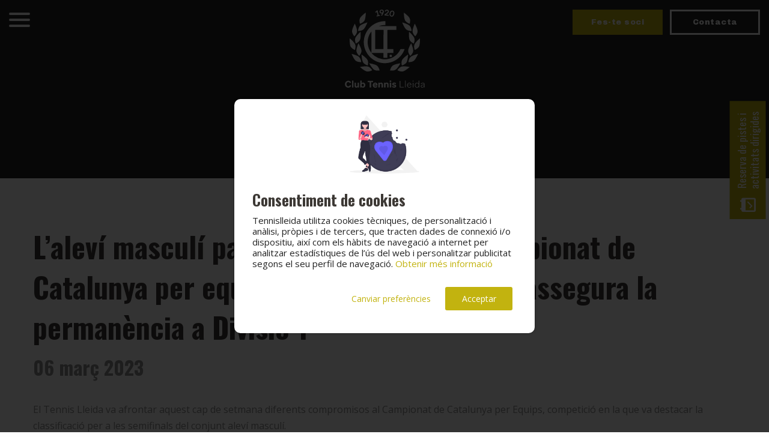

--- FILE ---
content_type: text/html; charset=UTF-8
request_url: https://www.tennislleida.com/ca/noticies/lalevi-masculi-passa-semifinals-del-campionat-de-catalunya-equips-i-labsolut-masculi
body_size: 51196
content:

<!DOCTYPE html>
<html lang="ca" dir="ltr" prefix="content: http://purl.org/rss/1.0/modules/content/  dc: http://purl.org/dc/terms/  foaf: http://xmlns.com/foaf/0.1/  og: http://ogp.me/ns#  rdfs: http://www.w3.org/2000/01/rdf-schema#  schema: http://schema.org/  sioc: http://rdfs.org/sioc/ns#  sioct: http://rdfs.org/sioc/types#  skos: http://www.w3.org/2004/02/skos/core#  xsd: http://www.w3.org/2001/XMLSchema# ">
  <meta charset="utf-8" />
<link rel="canonical" href="https://www.tennislleida.com/ca/noticies/lalevi-masculi-passa-semifinals-del-campionat-de-catalunya-equips-i-labsolut-masculi" />
<meta name="description" content="Aquesta classificació va arribar després de guanyar el CT Ribes a domicili per 1-4." />
<meta name="Generator" content="Drupal 9 (https://www.drupal.org)" />
<meta name="MobileOptimized" content="width" />
<meta name="HandheldFriendly" content="true" />
<meta name="viewport" content="width=device-width, initial-scale=1.0" />
<link rel="shortcut icon" href="/sites/default/files/favicon.ico" type="image/vnd.microsoft.icon" />
<link rel="alternate" hreflang="ca" href="https://www.tennislleida.com/ca/noticies/lalevi-masculi-passa-semifinals-del-campionat-de-catalunya-equips-i-labsolut-masculi" />
<link rel="revision" href="https://www.tennislleida.com/ca/noticies/lalevi-masculi-passa-semifinals-del-campionat-de-catalunya-equips-i-labsolut-masculi" />
<script src="/sites/default/files/google_tag/www.tennislleida.com/google_tag.script.js?t7nw0c" defer></script>

    <meta http-equiv="x-ua-compatible" content="ie=edge">
    <meta name="viewport" content="width=device-width, initial-scale=1.0">

    <title>L’aleví masculí passa a semifinals del Campionat de Catalunya per equips i l’absolut masculí s’assegura la permanència a Divisió 1 | Tennis Lleida</title>

    <!-- favicon -->
    <link rel="apple-touch-icon" sizes="57x57" href="/themes/tennislleida/assets/skin/images/theme/favicon/apple-icon-57x57.png">
    <link rel="apple-touch-icon" sizes="60x60" href="/themes/tennislleida/assets/skin/images/theme/favicon/apple-icon-60x60.png">
    <link rel="apple-touch-icon" sizes="72x72" href="/themes/tennislleida/assets/skin/images/theme/favicon/apple-icon-72x72.png">
    <link rel="apple-touch-icon" sizes="76x76" href="/themes/tennislleida/assets/skin/images/theme/favicon/apple-icon-76x76.png">
    <link rel="apple-touch-icon" sizes="114x114" href="/themes/tennislleida/assets/skin/images/theme/favicon/apple-icon-114x114.png">
    <link rel="apple-touch-icon" sizes="120x120" href="/themes/tennislleida/assets/skin/images/theme/favicon/apple-icon-120x120.png">
    <link rel="apple-touch-icon" sizes="144x144" href="/themes/tennislleida/assets/skin/images/theme/favicon/apple-icon-144x144.png">
    <link rel="apple-touch-icon" sizes="152x152" href="/themes/tennislleida/assets/skin/images/theme/favicon/apple-icon-152x152.png">
    <link rel="apple-touch-icon" sizes="180x180" href="/themes/tennislleida/assets/skin/images/theme/favicon/apple-icon-180x180.png">
    <link rel="icon" type="image/png" sizes="192x192"  href="/themes/tennislleida/assets/skin/images/theme/favicon/android-icon-192x192.png">
    <link rel="icon" type="image/png" sizes="32x32" href="/themes/tennislleida/assets/skin/images/theme/favicon/favicon-32x32.png">
    <link rel="icon" type="image/png" sizes="96x96" href="/themes/tennislleida/assets/skin/images/theme/favicon/favicon-96x96.png">
    <link rel="icon" type="image/png" sizes="16x16" href="/themes/tennislleida/assets/skin/images/theme/favicon/favicon-16x16.png">
    <link rel="manifest" href="/themes/tennislleida/assets/skin/images/theme/favicon/manifest.json">
    <meta name="msapplication-TileColor" content="#ffffff">
    <meta name="msapplication-TileImage" content="/themes/tennislleida/assets/skin/images/theme/favicon/ms-icon-144x144.png">
    <meta name="theme-color" content="#ffffff">
    
    <!-- fonts -->
    <link rel="preconnect" href="https://fonts.gstatic.com">
    <link media="print" onload="this.onload=null;this.removeAttribute('media');" href="https://fonts.googleapis.com/css2?family=Open+Sans:wght@400;700&display=swap" rel="stylesheet"> 
    <link media="print" onload="this.onload=null;this.removeAttribute('media');" href="https://fonts.googleapis.com/css2?family=Oswald:wght@400;700&display=swap" rel="stylesheet">
    <link media="print" onload="this.onload=null;this.removeAttribute('media');" href="https://fonts.googleapis.com/css2?family=Archivo+Black&display=swap" rel="stylesheet">

    <!-- css -->
    <link rel="stylesheet" media="all" href="/core/themes/stable/css/system/components/ajax-progress.module.css?t7nw0c" />
<link rel="stylesheet" media="all" href="/core/themes/stable/css/system/components/align.module.css?t7nw0c" />
<link rel="stylesheet" media="all" href="/core/themes/stable/css/system/components/autocomplete-loading.module.css?t7nw0c" />
<link rel="stylesheet" media="all" href="/core/themes/stable/css/system/components/fieldgroup.module.css?t7nw0c" />
<link rel="stylesheet" media="all" href="/core/themes/stable/css/system/components/container-inline.module.css?t7nw0c" />
<link rel="stylesheet" media="all" href="/core/themes/stable/css/system/components/clearfix.module.css?t7nw0c" />
<link rel="stylesheet" media="all" href="/core/themes/stable/css/system/components/details.module.css?t7nw0c" />
<link rel="stylesheet" media="all" href="/core/themes/stable/css/system/components/hidden.module.css?t7nw0c" />
<link rel="stylesheet" media="all" href="/core/themes/stable/css/system/components/item-list.module.css?t7nw0c" />
<link rel="stylesheet" media="all" href="/core/themes/stable/css/system/components/js.module.css?t7nw0c" />
<link rel="stylesheet" media="all" href="/core/themes/stable/css/system/components/nowrap.module.css?t7nw0c" />
<link rel="stylesheet" media="all" href="/core/themes/stable/css/system/components/position-container.module.css?t7nw0c" />
<link rel="stylesheet" media="all" href="/core/themes/stable/css/system/components/progress.module.css?t7nw0c" />
<link rel="stylesheet" media="all" href="/core/themes/stable/css/system/components/reset-appearance.module.css?t7nw0c" />
<link rel="stylesheet" media="all" href="/core/themes/stable/css/system/components/resize.module.css?t7nw0c" />
<link rel="stylesheet" media="all" href="/core/themes/stable/css/system/components/sticky-header.module.css?t7nw0c" />
<link rel="stylesheet" media="all" href="/core/themes/stable/css/system/components/system-status-counter.css?t7nw0c" />
<link rel="stylesheet" media="all" href="/core/themes/stable/css/system/components/system-status-report-counters.css?t7nw0c" />
<link rel="stylesheet" media="all" href="/core/themes/stable/css/system/components/system-status-report-general-info.css?t7nw0c" />
<link rel="stylesheet" media="all" href="/core/themes/stable/css/system/components/tabledrag.module.css?t7nw0c" />
<link rel="stylesheet" media="all" href="/core/themes/stable/css/system/components/tablesort.module.css?t7nw0c" />
<link rel="stylesheet" media="all" href="/core/themes/stable/css/system/components/tree-child.module.css?t7nw0c" />
<link rel="stylesheet" media="all" href="/core/themes/stable/css/views/views.module.css?t7nw0c" />
<link rel="stylesheet" media="all" href="/themes/tennislleida/assets/foundation/css/foundation.css?t7nw0c" />
<link rel="stylesheet" media="all" href="/themes/tennislleida/assets/foundation/css/app.css?t7nw0c" />
<link rel="stylesheet" media="all" href="/themes/tennislleida/assets/fontello/css/clubtennislleida.css?t7nw0c" />
<link rel="stylesheet" media="all" href="/themes/tennislleida/assets/fontello/css/animation.css?t7nw0c" />
<link rel="stylesheet" media="all" href="/themes/tennislleida/assets/hoverMaster/hover.css?t7nw0c" />
<link rel="stylesheet" media="all" href="/themes/tennislleida/assets/owl-carousel/css/owl.carousel.css?t7nw0c" />
<link rel="stylesheet" media="all" href="/themes/tennislleida/assets/owl-carousel/css/owl.theme.default.css?t7nw0c" />
<link rel="stylesheet" media="all" href="/themes/tennislleida/assets/sticky/css/style.css?t7nw0c" />
<link rel="stylesheet" media="all" href="/themes/tennislleida/assets/swipebox/css/swipebox.css?t7nw0c" />
<link rel="stylesheet" media="all" href="/themes/tennislleida/assets/skin/css/main.css?t7nw0c" />
<link rel="stylesheet" media="all" href="/themes/tennislleida/assets/skin/css/messages.css?t7nw0c" />
<link rel="stylesheet" media="all" href="/themes/tennislleida/assets/cookies/css/cookies.css?t7nw0c" />
<!-- </css-placeholder> -->

    <!-- js -->
    <script type="application/json" data-drupal-selector="drupal-settings-json">{"path":{"baseUrl":"\/","scriptPath":null,"pathPrefix":"ca\/","currentPath":"node\/409","currentPathIsAdmin":false,"isFront":false,"currentLanguage":"ca"},"pluralDelimiter":"\u0003","suppressDeprecationErrors":true,"ajaxPageState":{"libraries":"system\/base,tennislleida\/base,tennislleida\/cookies,tennislleida\/footer-scripts,tennislleida\/head-scripts,views\/views.ajax,views\/views.module","theme":"tennislleida","theme_token":null},"ajaxTrustedUrl":[],"views":{"ajax_path":"\/ca\/views\/ajax","ajaxViews":{"views_dom_id:7cff5e47fbaeec64665a7a11f4db7851be1e8f5ffd160b69f82d04f2a531557a":{"view_name":"noticias","view_display_id":"default","view_args":"1\/409","view_path":"\/node\/409","view_base_path":null,"view_dom_id":"7cff5e47fbaeec64665a7a11f4db7851be1e8f5ffd160b69f82d04f2a531557a","pager_element":0}}},"user":{"uid":0,"permissionsHash":"eb4ec9343cb775dc219aede04943561dc3cc8847f8823a3b47f0c60ca62dda0c"}}</script>
<script src="/core/assets/vendor/jquery/jquery.min.js?v=3.5.1"></script>
<script src="/core/misc/drupalSettingsLoader.js?v=9.1.7"></script>
<script src="/sites/default/files/languages/ca_v6FPEMU2TN0O30Wt7G3BG9rgmXIaE3BQZ7-46czy1U4.js?t7nw0c"></script>
<script src="/core/misc/drupal.js?v=9.1.7"></script>
<script src="/core/misc/drupal.init.js?v=9.1.7"></script>
<script src="/themes/tennislleida/assets/skin/js/head.js?t7nw0c"></script>
<script src="/themes/tennislleida/assets/cookies/js/cookieconsent.js?t7nw0c"></script>
<script src="/themes/tennislleida/assets/cookies/js/init.js?t7nw0c"></script>
<script src="/themes/tennislleida/assets/cookies/js/main.js?t7nw0c"></script>
<!-- </js-placeholder> -->
  </head>

  <body class="user-not-logged-in path-node page-node-type-noticia">
    
      <div class="dialog-off-canvas-main-canvas" data-off-canvas-main-canvas>
    <div class="fixed-corner hide-for-small-only">
	<a href="" class="upbutton hvr-wobble-vertical rounded bg-green box-shadow">
		<i class="icon-up-open-big xlarge"></i>
	</a>
</div>

<div id="feedback" class="show-for-large">
    <a href="https://tennislleida.miclubonline.net/" class="pull_feedback" title="Reserva de pistes i activitats dirigides" target="_blank">
    	<span class="d-flex align-items-center">
	    	<i class="icon-time-and-date fs-15 mr-03"></i>
	        <span class="oswald fw-600">Reserva de pistes i <br /> activitats dirigides</span>
	    </span>
    </a>
</div>


<div id="app">
	<div class="main_nav-bar">
		<div class="brandbar w-100 cd-auto-hide-header">
			<div class="hide-for-large">
			    <a id="feedback-mobile" href="https://tennislleida.miclubonline.net/" class="w-100 white-theme-color bg-green pa-05 text-center" title="Reserva de pistes i activitats dirigides" target="_blank">
			    	<i class="icon-time-and-date fs-1"></i>
				    <span class="oswald fw-600">Reserva de pistes i activitats dirigides</span>
			    </a>
			</div>
			<div class="row expanded">
				<div class="small-12 columns">
					<div class="relative">
						<div class="abs left top left-elements">
							<a id="hamburger-icon" class="toggle-main_panel toggle-main_nav pointer" title="Menu">
								<span class="icon-line line-1"></span>
								<span class="icon-line line-2"></span>
								<span class="icon-line line-3"></span>
							</a>
						</div>
						<div class="brand text-center center-elements">
							<a href="/ca" class="d-inline-block pa-1" title="Club Tennis Lleida">
								<img width="133" height="130" class="white" src="/themes/tennislleida/assets/skin/images/theme/brand-white.svg" alt="Club Tennis Lleida"/>
							</a>
						</div>
						<div class="abs right top right-elements">
							<ul class="inline-list">

              
								<li class="show-for-large">
																			<a href="/ca/fes-te-soci" class="button small hvr-wobble-horizontal mb-0" title="Fes-te soci">Fes-te soci</a>
																	</li>
								<li class="show-for-large">
									<a href="/ca/contacte" class=" button small border-white hvr-wobble-horizontal mb-0" title="Contacta">Contacta</a>
								</li>
							</ul>
						</div>
					</div>
				</div>
			</div>
		</div>
	</div>
	<div class="main_nav-panel z10 bg-black relative bgimage" style="background-image: url('/themes/tennislleida/assets/skin/images/theme/bg-main_nav-panel_new.jpg');">
		<div class="main_nav d-flex flex-column">
			<div class="my-auto pt-10">
				<div class="row text-center">
					<div class="small-12 columns">
						<div class="mediumLine">
							<ul class="style-none" data-accordion data-deep-link-smudge-delay="500" data-allow-all-closed="true" id="main_nav-accordion">
								<li data-accordion-item>
									<a href="# the-club" class="main_nav-accordion-title">El club</a>
									<div class="accordion-content" data-tab-content id="the-club">
										<ul class="style-none">
											<li>
												<a href="/ca/un-club-amb-passat-present-i-futur">El club</a>
											</li>
																						<li>
												<a href="/ca/un-club-amb-passat-present-i-futur#instalacions" title="Instal·lacions">Instal·lacions</a>
											</li>
											<li>
												<a href="/ca/un-club-amb-passat-present-i-futur#com-arribar" title="On ens podeu trobar">On ens podeu trobar</a>
											</li>
											<!-- <li><a href="/ca/el-club/serveis" title="Serveis del club">Serveis del club</a></li> -->
											<!-- <li><a href="/ca/un-club-amb-passat-present-i-futur#serveis" title="Serveis del club">Serveis del club</a></li> -->
											<li>
												<a href="/ca/un-club-amb-passat-present-i-futur#directors" title="Salutació del president">Salutació del president</a>
											</li>
											<li>
												<a href="/ca/un-club-amb-passat-present-i-futur#historia" title="Història">Història</a>
											</li>
											<li>
												<a href="/ca/un-club-amb-passat-present-i-futur#cronologia" title="Cronologia">Cronologia</a>
											</li>
										</ul>
									</div>
								</li>
								<li>
									<a href="/ca/tennis" class="main_nav-accordion-title">Tennis</a>
								</li>
								<li>
									<a href="/ca/padel" class="main_nav-accordion-title">Pàdel</a>
								</li>
								<li>
									<a href="/ca/fitness" class="main_nav-accordion-title">Fitness</a>
								</li>
								<li>
									<a href="/ca/el-club/serveis" class="main_nav-accordion-title">Serveis</a>
								</li>
								<li>
									<a href="/ca/estades-esportives" class="main_nav-accordion-title">Clínics i Estades</a>
								</li>
								<li data-accordion-item>
									<a href="#restaurant" class="main_nav-accordion-title">Restaurant</a>
									<div class="accordion-content" data-tab-content id="restaurant">
										<ul class="style-none">
											<li>
												<a href="/ca/restaurant">Restaurant</a>
											</li>
																						<!-- <li><a href="/ca/restaurant#el-restaurant" title="El restaurant">El restaurant</a></li> -->
											<li>
												<a href="/ca/restaurant#el-restaurant" title="Coneix-nos">Coneix-nos</a>
											</li>
											<li>
												<a href="/ca/restaurant#que-oferim" title="Què oferim?">Què oferim?</a>
											</li>
											<li>
												<a href="/ca/restaurant#reservation" title="Reserva">Reserva</a>
											</li>
											<li>
												<a href="/ca/restaurant#nostre-espai" title="El nostre espai">El nostre espai</a>
											</li>
											<!-- <li><a href="/ca/restaurant#activitats-especials" title="Activitats especials">Activitats especials</a></li> -->
											<li>
												<a href="/ca/restaurant#take-away" title="Take away">Take away</a>
											</li>
										</ul>
									</div>
								</li>
								<li data-accordion-item>
									<a href="#actualitat" class="main_nav-accordion-title">Actualitat</a>
									<div class="accordion-content" data-tab-content id="actualitat">
										<ul class="style-none">
											<li>
												<a href="/ca/actualitat-del-club" title="Notícies">Notícies</a>
											</li>
																																	<li>
												<a href="/ca/area-de-manteniment" title="Àrea de manteniment">Àrea de manteniment</a>
											</li>
										</ul>
									</div>
								</li>
								<li>
									<a href="/ca/contacte" class="main_nav-accordion-title">Contacta</a>
								</li>
								<li class="hide-for-large">
																			<a href="/ca/fes-te-soci" class="button small hvr-wobble-horizontal mt-1 mb-0" title="Fes-te soci">Fes-te soci</a>
																	</li>
							</ul>
						</div>
					</div>
				</div>
			</div>
			<div class="w-100 pb-1">
				<div class="row expanded">
					<div class="large-4 columns text-center large-text-left">
						<div class="mt-1">
							<ul class="style-none contact-info">
								<li>
									<i class="icon-phone-ringing mr-03"></i>
									<a href="tel:973240010" class="fw-700 small" title="973 240 010">
										<span>973 240 010</span>
									</a>
								</li>
								<li>
									<i class="icon-envelope mr-03"></i>
									<a href="mailto:secretaria@tennislleida.com" class="fw-700 small" title="secretaria@tennislleida.com">
										<span>secretaria@tennislleida.com</span>
									</a>
								</li>
								<li>
									<i class="icon-location mr-03"></i>
									<a href="https://goo.gl/maps/pS1oJVgfD8HtncqG6">
										<span class="small">Partida de boixadors 60 25198 Lleida</span>
									</a>
								</li>
							</ul>
						</div>
					</div>
					<div class="large-4 columns text-center">
						<div class="my-15">
							<ul class="inline-list social">
								<li>
									<a href="https://www.youtube.com/user/TennisLleida" class="mb-0" target="_blank" title="YouTube">
										<i class="icon-youtube fs-13 abs center"></i>
									</a>
								</li>
								<li>
									<a href="https://www.facebook.com/tennislleida/" class="mb-0" target="_blank" title="Facebook">
										<i class="icon-facebook abs center"></i>
									</a>
								</li>
								<li>
									<a href="https://www.instagram.com/clubtennislleida/" class="mb-0" target="_blank" title="Instagram">
										<i class="icon-instagram abs center"></i>
									</a>
								</li>
								<li>
									<a href="https://twitter.com/CTLleidaOficial" class="mb-0" target="_blank" title="Twitter">
										<i class="icon-twitter abs center"></i>
									</a>
								</li>
							</ul>
						</div>
					</div>
					<div class="large-4 columns text-center large-text-right">
						<ul class="style-none">
							<li>
								<a href="/ca/el-club/serveis" class="button border-green small hvr-wobble-horizontal mb-0" title="Serveis del club">Serveis del club</a>
							</li>
							<li>
																	<a href="/ca/user/login" class="button grey small hvr-wobble-horizontal mb-0" title="Accés a socis">
										<i class="icon-user white"></i>
										Accés a socis
									</a>
															</li>
						</ul>
					</div>
				</div>
			</div>
		</div>
	</div>
</div>

<div id="webcontent">
												<section id="header" class="section-in relative">
				<div class="section-image bg-darkgray">
											<div class="row">
							<div class="large-12 columns">
								<div class="line">
									<div class="textslide text-center white-theme-color">
										<div class="breadcrumbs-bar pb-1">
											<nav aria-label="You are here:" role="navigation">
													<ul class="breadcrumbs">
		<li>
			<a href="/ca">Inici</a>
		</li>
									<li>
					<span>Actualitat</span>
				</li>
												<li>
					<a href="/ca/actualitat-del-club">Notícies</a>
				</li>
						</ul>
	
											</nav>
										</div>
																													</div>
								</div>
							</div>
						</div>
									</div>
			</section>
			
	  <div>
    <div data-drupal-messages-fallback class="hidden"></div>

  </div>

	<section id="container-main">
		  <div>
    <div id="block-tennislleida-content">
  
    
      <div data-history-node-id="409" role="article" about="/ca/noticies/lalevi-masculi-passa-semifinals-del-campionat-de-catalunya-equips-i-labsolut-masculi" class="node node--type-noticia node--view-mode-full">
    
    
    <div class="node__content">
        <div class="sections">
            <section class="fitxa-bar largeLine">
                <div class="row">
                    <div class="small-12 columns">
                        <div class="mb-2">
                            <h2><span>L’aleví masculí passa a semifinals del Campionat de Catalunya per equips i l’absolut masculí s’assegura la permanència a Divisió 1</span></h2>
                            <p class="oswald xlarge fw-700">06 març 2023</p>
                        </div>
                        <div class="mb-2">
                            <p class="medium fw-700">
            <div>El Tennis Lleida va afrontar aquest cap de setmana diferents compromisos al Campionat de Catalunya per Equips, competició en la que va destacar la classificació per a les semifinals del conjunt aleví masculí.</div>
      </p>
                        </div>
                        <div class="mb-2">
                            
            <div><p><span><span><span><span lang="CA" xml:lang="CA"><span><span>Aquesta classificació va arribar després de guanyar el CT Ribes a domicili per 1-4. El seu rival a les semifinals serà el CT Les Argelagues (podeu consultar el quadre d’aquesta categoria al document adjunt).</span></span></span></span></span></span></p>

<p><span><span><span><span lang="CA" xml:lang="CA"><span><span>Per la seva part, les alevines de l’equip B no van aconseguir l’accés a la final en caure per 2-3 davant l’Up Tennis Cornella en una eliminatòria que es va resoldre al doble definitiu.</span></span></span></span></span></span></p>

<p><span><span><span><span lang="CA" xml:lang="CA"><span><span>Per altra banda, l’equip absolut va afrontar una doble jornada, caient dissabte a Belulla però assegurant-se la permanència a Divisió 1 en batre el diumenge el RC Polo de Barcelona.</span></span></span> </span></span></span></p>

<p> </p></div>
      
                        </div>
                        <div class="mb-2 text-center">
                                                            <figure class="d-inline-block">
                                    <img class="img-news" src="/sites/default/files/2023-03/Captura%20de%20pantalla%202023-03-06%20a%20las%2018.15.46.png" alt="">
                                    <!-- <img src="/sites/default/files/styles/noticia_imagen_principal/public/2023-03/Captura%20de%20pantalla%202023-03-06%20a%20las%2018.15.46.png?itok=rT--Jvr-" alt=""> -->
                                                                    </figure>
                                                    </div>
                                                <div class="mediumLine">
                            <div class="row">
                                <div class="small-12 columns">
                                    <div class="mb-1">
                                        <h4>Galeria d'imatges</h4>
                                    </div>
                                </div>
                            </div>
                            <div class="row small-up-1 medium-up-2 large-up-4 news-gallery">
                                                                                                                                                                                        <div class="column column-block">
                                            <a href="/sites/default/files/2023-03/Captura%20de%20pantalla%202023-03-06%20a%20las%2018.15.46_0.png" class="a-bg relative xl block overflow swipebox" title="" rel="gallery-1">
                                                <span class="extend bgimage" style="background-image: url('/sites/default/files/2023-03/Captura%20de%20pantalla%202023-03-06%20a%20las%2018.15.46_0.png');" role="img" aria-label=""></span>
                                                <span class="abs bottom right">
                                                    <span class="bg-green icon-more relative">
                                                        <i class="abs center icon-plus white fs-2"></i>
                                                    </span>
                                                </span>
                                            </a>
                                        </div>
                                                                        
                                                                                                                                                                                        <div class="column column-block">
                                            <a href="/sites/default/files/2023-03/Captura%20de%20pantalla%202023-03-06%20a%20las%2018.15.56.png" class="a-bg relative xl block overflow swipebox" title="" rel="gallery-1">
                                                <span class="extend bgimage" style="background-image: url('/sites/default/files/2023-03/Captura%20de%20pantalla%202023-03-06%20a%20las%2018.15.56.png');" role="img" aria-label=""></span>
                                                <span class="abs bottom right">
                                                    <span class="bg-green icon-more relative">
                                                        <i class="abs center icon-plus white fs-2"></i>
                                                    </span>
                                                </span>
                                            </a>
                                        </div>
                                                                        
                                                                                                                                                                                        <div class="column column-block">
                                            <a href="/sites/default/files/2023-03/Captura%20de%20pantalla%202023-03-06%20a%20las%2018.16.05.png" class="a-bg relative xl block overflow swipebox" title="" rel="gallery-1">
                                                <span class="extend bgimage" style="background-image: url('/sites/default/files/2023-03/Captura%20de%20pantalla%202023-03-06%20a%20las%2018.16.05.png');" role="img" aria-label=""></span>
                                                <span class="abs bottom right">
                                                    <span class="bg-green icon-more relative">
                                                        <i class="abs center icon-plus white fs-2"></i>
                                                    </span>
                                                </span>
                                            </a>
                                        </div>
                                                                        
                                                                                                                                                                                        <div class="column column-block">
                                            <a href="/sites/default/files/2023-03/Captura%20de%20pantalla%202023-03-06%20a%20las%2018.16.19.png" class="a-bg relative xl block overflow swipebox" title="" rel="gallery-1">
                                                <span class="extend bgimage" style="background-image: url('/sites/default/files/2023-03/Captura%20de%20pantalla%202023-03-06%20a%20las%2018.16.19.png');" role="img" aria-label=""></span>
                                                <span class="abs bottom right">
                                                    <span class="bg-green icon-more relative">
                                                        <i class="abs center icon-plus white fs-2"></i>
                                                    </span>
                                                </span>
                                            </a>
                                        </div>
                                                                        
                                                                                            </div>
                        </div>
                                                                        <div class="mb-2">
                          <h4>Documents relacionats</h4>
                          <div class="mt-2">
                            <ul class="style-none uppercase black-theme-color list-border-bottom fw-700">                                
                                                                                                                                                                                                                                  
                                      <li>
                                        <i class="icon-doc-text-inv mr-05"></i>&nbsp;<a href="/sites/default/files/2023-03/Quadre%20equip%20alevi%CC%81%20masc.pdf" title="Quadre equip aleví masc.pdf">Quadre equip aleví masc.pdf</a>                                        
                                      </li>
                                                                </ul>
                          </div>
                        </div>
                                                <hr>
                        <div class="share-bar">
                            <div class="row">
                                <div class="medium-6 columns text-center medium-text-left">
                                    <ul class="inline-list fw-700 oswald">
                                        <li><a href="/ca/noticies/tennis" title="">Tennis</a></li>                                                
                                    </ul>
                                </div>
                                <div class="medium-6 columns text-center medium-text-right">
                                    <ul class="inline-list fw-700">
                                        <li>Compartir</li>
                                                                                <li><a href="https://wa.me/?text=https://www.tennislleida.com/ca/noticies/lalevi-masculi-passa-semifinals-del-campionat-de-catalunya-equips-i-labsolut-masculi" title="Share to WhatsApp"><i class="icon-whatsapp medium"></i></a></li>
                                        <li><a href="https://twitter.com/intent/tweet?text=https://www.tennislleida.com/ca/noticies/lalevi-masculi-passa-semifinals-del-campionat-de-catalunya-equips-i-labsolut-masculi" title="Share to Twitter"><i class="icon-twitter medium"></i></a></li>
                                        <li><a href="https://www.linkedin.com/sharing/share-offsite/?url=https://www.tennislleida.com/ca/noticies/lalevi-masculi-passa-semifinals-del-campionat-de-catalunya-equips-i-labsolut-masculi" title="Share to LinkedIn"><i class="icon-linkedin medium"></i></a></li>
                                    </ul>
                                </div>
                            </div>
                        </div>
                    </div>
                </div>
            </section>
                        <section class="bg-lightgrey py-2 navnews-bar">
                <div class="row">
                    <div class="small-6 columns text-left">
                                                    <div class="d-flex">
                                <div>
                                    <a href="/ca/noticies/lande-cullere-subcampio-junior-la-copa-90-de-cornella" class="link-arrow" title=""><i class="icon-left fs-3"></i></a>
                                </div>
                                <div class="d-flex-auto flexcolumn align-center">
                                    <p class="greyTC-700 small mb-0 fw-700">Anterior</p>
                                    <p class="greyTC-700 small mb-0">Lande Culleré, subcampió júnior a la Copa Since 90 de Cornellà</p>
                                </div>
                            </div>
                                            </div>
                    <div class="small-6 columns text-right">
                                                    <div class="d-flex">
                                <div class="d-flex-auto flexcolumn align-center">
                                    <p class="greyTC-700 small mb-0 fw-700">Següent</p>
                                    <p class="greyTC-700 small mb-0">Entrades i inscripcions disponibles per al clínic ISDIN del Godó</p>
                                </div>
                                <div>
                                    <a href="/ca/noticies/entrades-i-inscripcions-disponibles-al-clinic-isdin-del-godo" class="link-arrow" title=""><i class="icon-right fs-3"></i></a>
                                </div>
                            </div>
                                            </div>
                </div>
            </section>
                                    <section class="noticies-bar largeLine">
                <div class="row">
                    <div class="small-12 medium-10 medium-centered large-8 large-centered text-center mb-25 columns">
                        <h2>Notícies relacionades</h2>
                    </div>
                </div>
                <div class="views-element-container">








<div class="row">
      <div class="small-12 columns">
          <div id="owl-news" class="owl-carousel owl-theme">
                  <div class="item">
    <a href="/ca/noticies/quadre-de-competicio-dels-equips-de-tennis-del-ct-lleida-la-jornada-del-cap-de-setmana-3" class="a-bg relative xxxl block overflow" title="">
        <span class="extend bgimage" style="background-image: url('/sites/default/files/styles/jpg/public/2026-01/1_1.png.jpeg?itok=MRk0estj');" role="img" aria-label=""></span>
        <span class="bg-gradient-dark"></span>
        <span class="abs top pa-15 w-75">
            <span class="d-block white fw-700 oswald small mb-0">15 gener</span>
            <span class="d-block white fw-700 small mb-0">17:55h</span>
        </span>
        <span class="abs top right">
            <span class="bg-green icon-more relative">
                <i class="abs center icon-plus white fs-2"></i>
            </span>
        </span>
        <span class="abs bottom pa-15 w-100">
            <span class="d-block white fw-700 oswald mb-0">Quadre de competició dels equips de tennis del CT Lleida a la jornada del cap de setmana</span>
            <span class="d-block green fw-700 mb-0 small">Tennis</span>
        </span>
    </a>
</div>
 
    <div class="item">
    <a href="/ca/noticies/alvaro-garcia-jugador-de-lescola-del-club-tennis-lleida-finalista-cadet-la-primera-prova" class="a-bg relative xxxl block overflow" title="">
        <span class="extend bgimage" style="background-image: url('/sites/default/files/styles/jpg/public/2026-01/A1.jpeg?itok=KcgfdwU8');" role="img" aria-label=""></span>
        <span class="bg-gradient-dark"></span>
        <span class="abs top pa-15 w-75">
            <span class="d-block white fw-700 oswald small mb-0">15 gener</span>
            <span class="d-block white fw-700 small mb-0">12:02h</span>
        </span>
        <span class="abs top right">
            <span class="bg-green icon-more relative">
                <i class="abs center icon-plus white fs-2"></i>
            </span>
        </span>
        <span class="abs bottom pa-15 w-100">
            <span class="d-block white fw-700 oswald mb-0">Álvaro Garcia, jugador de l&#039;escola del Club Tennis Lleida, finalista cadet a la primera prova de l&#039;any del Rafa Nadal Tour</span>
            <span class="d-block green fw-700 mb-0 small">Tennis</span>
        </span>
    </a>
</div>
 
    <div class="item">
    <a href="/ca/noticies/resultats-dels-equips-de-tennis-del-ct-lleida-la-jornada-del-cap-de-setmana-69" class="a-bg relative xxxl block overflow" title="">
        <span class="extend bgimage" style="background-image: url('/sites/default/files/styles/jpg/public/2026-01/2.png.jpeg?itok=Npuqz__s');" role="img" aria-label=""></span>
        <span class="bg-gradient-dark"></span>
        <span class="abs top pa-15 w-75">
            <span class="d-block white fw-700 oswald small mb-0">12 gener</span>
            <span class="d-block white fw-700 small mb-0">12:34h</span>
        </span>
        <span class="abs top right">
            <span class="bg-green icon-more relative">
                <i class="abs center icon-plus white fs-2"></i>
            </span>
        </span>
        <span class="abs bottom pa-15 w-100">
            <span class="d-block white fw-700 oswald mb-0">Resultats dels equips de tennis del CT Lleida a la jornada del cap de setmana</span>
            <span class="d-block green fw-700 mb-0 small">Tennis</span>
        </span>
    </a>
</div>
 
    <div class="item">
    <a href="/ca/noticies/quadre-de-competicio-dels-equips-de-tennis-del-ct-lleida-la-jornada-del-cap-de-setmana-2" class="a-bg relative xxxl block overflow" title="">
        <span class="extend bgimage" style="background-image: url('/sites/default/files/styles/jpg/public/2026-01/1.png.jpeg?itok=NFpmjpLF');" role="img" aria-label=""></span>
        <span class="bg-gradient-dark"></span>
        <span class="abs top pa-15 w-75">
            <span class="d-block white fw-700 oswald small mb-0">8 gener</span>
            <span class="d-block white fw-700 small mb-0">11:55h</span>
        </span>
        <span class="abs top right">
            <span class="bg-green icon-more relative">
                <i class="abs center icon-plus white fs-2"></i>
            </span>
        </span>
        <span class="abs bottom pa-15 w-100">
            <span class="d-block white fw-700 oswald mb-0">Quadre de competició dels equips de tennis del CT Lleida a la jornada del cap de setmana</span>
            <span class="d-block green fw-700 mb-0 small">Tennis</span>
        </span>
    </a>
</div>
 
    <div class="item">
    <a href="/ca/noticies/resultats-dels-equips-de-tennis-del-ct-lleida-la-jornada-del-cap-de-setmana-68" class="a-bg relative xxxl block overflow" title="">
        <span class="extend bgimage" style="background-image: url('/sites/default/files/styles/jpg/public/2025-12/aCopia%20de%20%F0%9F%8E%BE%20%F0%9F%8E%BE%F0%9F%8E%BE%20Competicio%CC%81%20prevista%20per%20aquest%20cap%20de%20setmana%20%F0%9F%8F%86%20Campionat%20de%20Catalunya%20%F0%9F%8F%86%20Benjami%CC%81%20fem.-CT%20Sabadell%20%28dissabte%2C%209.30%20h%29%20%F0%9F%8F%86%20Lliga%20Catalana%20%F0%9F%8F%86%20Alevi%CC%81%20mas.%20B-CT%20Torredembarra%20%28dissabte.png.jpeg?itok=tKERMMOX');" role="img" aria-label=""></span>
        <span class="bg-gradient-dark"></span>
        <span class="abs top pa-15 w-75">
            <span class="d-block white fw-700 oswald small mb-0">22 desembre</span>
            <span class="d-block white fw-700 small mb-0">11:59h</span>
        </span>
        <span class="abs top right">
            <span class="bg-green icon-more relative">
                <i class="abs center icon-plus white fs-2"></i>
            </span>
        </span>
        <span class="abs bottom pa-15 w-100">
            <span class="d-block white fw-700 oswald mb-0">Resultats dels equips de tennis del CT Lleida a la jornada del cap de setmana</span>
            <span class="d-block green fw-700 mb-0 small">Tennis</span>
        </span>
    </a>
</div>
 
    <div class="item">
    <a href="/ca/noticies/quadre-de-competicio-dels-equips-de-tennis-del-ct-lleida-la-jornada-del-cap-de-setmana-1" class="a-bg relative xxxl block overflow" title="">
        <span class="extend bgimage" style="background-image: url('/sites/default/files/styles/jpg/public/2025-12/quadre.png.jpeg?itok=xVQgad4F');" role="img" aria-label=""></span>
        <span class="bg-gradient-dark"></span>
        <span class="abs top pa-15 w-75">
            <span class="d-block white fw-700 oswald small mb-0">18 desembre</span>
            <span class="d-block white fw-700 small mb-0">16:13h</span>
        </span>
        <span class="abs top right">
            <span class="bg-green icon-more relative">
                <i class="abs center icon-plus white fs-2"></i>
            </span>
        </span>
        <span class="abs bottom pa-15 w-100">
            <span class="d-block white fw-700 oswald mb-0">Quadre de competició dels equips de tennis del CT Lleida a la jornada del cap de setmana </span>
            <span class="d-block green fw-700 mb-0 small">Tennis</span>
        </span>
    </a>
</div>
 
    <div class="item">
    <a href="/ca/noticies/resultats-dels-equips-de-tennis-la-jornada-del-cap-de-setmana" class="a-bg relative xxxl block overflow" title="">
        <span class="extend bgimage" style="background-image: url('/sites/default/files/styles/jpg/public/2025-12/RES.png.jpeg?itok=FnJpQwdv');" role="img" aria-label=""></span>
        <span class="bg-gradient-dark"></span>
        <span class="abs top pa-15 w-75">
            <span class="d-block white fw-700 oswald small mb-0">15 desembre</span>
            <span class="d-block white fw-700 small mb-0">12:59h</span>
        </span>
        <span class="abs top right">
            <span class="bg-green icon-more relative">
                <i class="abs center icon-plus white fs-2"></i>
            </span>
        </span>
        <span class="abs bottom pa-15 w-100">
            <span class="d-block white fw-700 oswald mb-0">Resultats dels equips de tennis a la jornada del cap de setmana</span>
            <span class="d-block green fw-700 mb-0 small">Tennis</span>
        </span>
    </a>
</div>
 
    <div class="item">
    <a href="/ca/noticies/quadre-de-competicio-dels-equips-de-tennis-del-ct-lleida-la-jornada-del-cap-de-setmana-0" class="a-bg relative xxxl block overflow" title="">
        <span class="extend bgimage" style="background-image: url('/sites/default/files/styles/jpg/public/2025-12/agen.png.jpeg?itok=UK57zyvM');" role="img" aria-label=""></span>
        <span class="bg-gradient-dark"></span>
        <span class="abs top pa-15 w-75">
            <span class="d-block white fw-700 oswald small mb-0">12 desembre</span>
            <span class="d-block white fw-700 small mb-0">11:31h</span>
        </span>
        <span class="abs top right">
            <span class="bg-green icon-more relative">
                <i class="abs center icon-plus white fs-2"></i>
            </span>
        </span>
        <span class="abs bottom pa-15 w-100">
            <span class="d-block white fw-700 oswald mb-0">Quadre de competició dels equips de tennis del CT Lleida a la jornada del cap de setmana</span>
            <span class="d-block green fw-700 mb-0 small">Tennis</span>
        </span>
    </a>
</div>
 
    <div class="item">
    <a href="/ca/noticies/el-tennis-benjami-campio-de-la-lliga-mcdonalds-lleida-que-celebra-la-festa-de-cloenda-al" class="a-bg relative xxxl block overflow" title="">
        <span class="extend bgimage" style="background-image: url('/sites/default/files/styles/jpg/public/2025-12/FOTO%20GRUP.JPG.jpeg?itok=VCfNvJ90');" role="img" aria-label=""></span>
        <span class="bg-gradient-dark"></span>
        <span class="abs top pa-15 w-75">
            <span class="d-block white fw-700 oswald small mb-0">3 desembre</span>
            <span class="d-block white fw-700 small mb-0">14:31h</span>
        </span>
        <span class="abs top right">
            <span class="bg-green icon-more relative">
                <i class="abs center icon-plus white fs-2"></i>
            </span>
        </span>
        <span class="abs bottom pa-15 w-100">
            <span class="d-block white fw-700 oswald mb-0">El tennis benjamí, campió de la Lliga McDonald’s Lleida, que celebra la festa de cloenda al CT Lleida</span>
            <span class="d-block green fw-700 mb-0 small">Tennis</span>
        </span>
    </a>
</div>
 
    <div class="item">
    <a href="/ca/noticies/miquel-lopez-groita-lacte-de-reconeixement-als-campions-campiones-i-finalistes-de-la" class="a-bg relative xxxl block overflow" title="">
        <span class="extend bgimage" style="background-image: url('/sites/default/files/styles/jpg/public/2025-12/MIQUEL%20LO%CC%81PEZ.jpg.jpeg?itok=nMBOUHJs');" role="img" aria-label=""></span>
        <span class="bg-gradient-dark"></span>
        <span class="abs top pa-15 w-75">
            <span class="d-block white fw-700 oswald small mb-0">1 desembre</span>
            <span class="d-block white fw-700 small mb-0">19:39h</span>
        </span>
        <span class="abs top right">
            <span class="bg-green icon-more relative">
                <i class="abs center icon-plus white fs-2"></i>
            </span>
        </span>
        <span class="abs bottom pa-15 w-100">
            <span class="d-block white fw-700 oswald mb-0">Miquel López Groita, a l’acte de reconeixement als campions, campiones i finalistes de la Federació Catalana</span>
            <span class="d-block green fw-700 mb-0 small">Tennis</span>
        </span>
    </a>
</div>
 

          </div>
      </div>
  </div>






</div>

            </section>
        </div>
    </div>
</div>
  </div>

  </div>

	</section>
	<section id="footer" class="line bg-lightgrey">
		<div class="row">
			<div class="medium-11 medium-centered large-12 columns">
				<div class="row brand-bar-footer">
					<div class="small-12 columns">
						<div class="relative">
							<div
								class="text-center mb-2">
																<div class="brand">
									<a href="/ca" class="d-inline-block pa-1" title="Club Tennis Lleida">
										<img width="120" height="118" src="/themes/tennislleida/assets/skin/images/theme/brand.svg" alt="Club Tennis Lleida"/>
									</a>
								</div>
							</div>
							<div class="abs left top text-center medium-text-left">
								<ul class="style-none contact-info">
									<li>
										<i class="icon-phone-ringing mr-03"></i>
										<a href="tel:973240010" class="fw-700 small" title="973 240 010">
											<span>973 240 010</span>
										</a>
									</li>
									<li>
										<i class="icon-envelope mr-03"></i>
										<a href="mailto:secretaria@tennislleida.com" class="fw-700 small" title="secretaria@tennislleida.com">
											<span>secretaria@tennislleida.com</span>
										</a>
									</li>
									<li>
										<div class="fw-700">
											<i class="icon-location mr-03"></i>
											<a href="https://goo.gl/maps/pS1oJVgfD8HtncqG6">
												<span class="small">Partida de boixadors 60 25198 Lleida</span>
											</a>
										</div>
									</li>
								</ul>
							</div>
							<div class="abs right top text-center medium-text-right">
								<ul class="inline-list social">
									<li>
										<a href="https://www.youtube.com/user/TennisLleida" class="mb-0" target="_blank" title="YouTube">
											<i class="icon-youtube fs-13 abs center"></i>
										</a>
									</li>
									<li>
										<a href="https://www.facebook.com/tennislleida/" class="mb-0" target="_blank" title="Facebook">
											<i class="icon-facebook abs center"></i>
										</a>
									</li>
									<li>
										<a href="https://www.instagram.com/clubtennislleida/" class="mb-0" target="_blank" title="Instagram">
											<i class="icon-instagram abs center"></i>
										</a>
									</li>
									<li>
										<a href="https://twitter.com/CTLleidaOficial" class="mb-0" target="_blank" title="Twitter">
											<i class="icon-twitter abs center"></i>
										</a>
									</li>
								</ul>
							</div>
						</div>
					</div>
				</div>
				<div class="row">
					<div class="small-12 columns">
						<hr/>
					</div>
				</div>
				<div class="row">
					<div class="large-7 columns text-center large-text-left">
						<ul class="inline xsmall legal-info">
							<li>©
								2026
								Club Tennis Lleida</li>
							<li>
								<a href="/ca/avis-legal" title="Avís legal">Avís legal</a>
							</li>
							<!-- <li><a href="/ca/politica-de-privacitat" title="Política de privacitat">Política de privacitat</a></li> -->
							<li>
								<a href="/ca/politica-de-cookies" title="Política de cookies">Política de cookies</a>
							</li>
							<li>
								<a href="/ca/contacte" title="Contacta">Contacta</a>
							</li>
							<li>
								<a target="_blank" href="https://corporate-line.com/pmenores-clubtennislleida" title="Canal de protecció al menor">Canal de protecció al menor</a>
							</li>
							<li>
								<a target="_blank" href="https://www.corporate-line.com/cnormativo-clubtennislleida" title="Canal de comunicació i denúncies">Canal de comunicació i denúncies</a>
							</li>
						</ul>
					</div>
					<div class="large-5 columns text-center large-text-right">
						<p class="xsmall mb-0 develop">
<a target="_blank" href="https://www.actiumdigital.es/es/soluciones/diseno-paginas-web" class="white">
	                        Projecte web
	                    </a>
	                    desenvolupat per
	                    <a target="_blank" href="https://www.actiumdigital.es/" title="ACTIUM Digital" class="white">ACTIUM Digital</a>
						</p>
					</div>
				</div>
			</div>
		</div>
	</section>
</div>

  </div>

    
    <script src="/core/assets/vendor/jquery-once/jquery.once.min.js?v=2.2.3"></script>
<script src="/themes/tennislleida/assets/foundation/js/vendor/what-input.js?t7nw0c" defer></script>
<script src="/themes/tennislleida/assets/foundation/js/vendor/foundation.js?t7nw0c" defer></script>
<script src="/themes/tennislleida/assets/foundation/js/app.js?t7nw0c" defer></script>
<script src="/themes/tennislleida/assets/sticky/js/main.js?t7nw0c" defer></script>
<script src="/themes/tennislleida/assets/owl-carousel/js/owl.carousel.js?t7nw0c" defer></script>
<script src="/themes/tennislleida/assets/shuffle/js/script.js?t7nw0c" defer></script>
<script src="/themes/tennislleida/assets/swipebox/js/jquery.swipebox.js?t7nw0c" defer></script>
<script src="/themes/tennislleida/assets/skin/js/main.js?t7nw0c" defer></script>
<script src="/core/assets/vendor/jquery-form/jquery.form.min.js?v=4.22"></script>
<script src="/core/misc/progress.js?v=9.1.7"></script>
<script src="/core/modules/responsive_image/js/responsive_image.ajax.js?v=9.1.7"></script>
<script src="/core/misc/ajax.js?v=9.1.7"></script>
<script src="/core/themes/stable/js/ajax.js?v=9.1.7"></script>
<script src="/core/modules/views/js/base.js?v=9.1.7"></script>
<script src="/core/modules/views/js/ajax_view.js?v=9.1.7"></script>

    <div id="overlay-cookies" class="ccb--hidden"></div>
  </body>
</html>




--- FILE ---
content_type: text/css
request_url: https://www.tennislleida.com/themes/tennislleida/assets/fontello/css/clubtennislleida.css?t7nw0c
body_size: 4383
content:
@font-face {
  font-family: 'clubtennislleida';
  src: url('../font/clubtennislleida.eot?58421089');
  src: url('../font/clubtennislleida.eot?58421089#iefix') format('embedded-opentype'),
       url('../font/clubtennislleida.woff2?58421089') format('woff2'),
       url('../font/clubtennislleida.woff?58421089') format('woff'),
       url('../font/clubtennislleida.ttf?58421089') format('truetype'),
       url('../font/clubtennislleida.svg?58421089#clubtennislleida') format('svg');
  font-weight: normal;
  font-display: swap;
  font-style: normal;
}
/* Chrome hack: SVG is rendered more smooth in Windozze. 100% magic, uncomment if you need it. */
/* Note, that will break hinting! In other OS-es font will be not as sharp as it could be */
/*
@media screen and (-webkit-min-device-pixel-ratio:0) {
  @font-face {
    font-family: 'clubtennislleida';
    src: url('../font/clubtennislleida.svg?58421089#clubtennislleida') format('svg');
  }
}
*/
 
 [class^="icon-"]:before, [class*=" icon-"]:before {
  font-family: "clubtennislleida";
  font-style: normal;
  font-weight: normal;
  speak: never;
 
  display: inline-block;
  text-decoration: inherit;
  width: 1em;
  margin-right: .2em;
  text-align: center;
  /* opacity: .8; */
 
  /* For safety - reset parent styles, that can break glyph codes*/
  font-variant: normal;
  text-transform: none;
 
  /* fix buttons height, for twitter bootstrap */
  line-height: 1em;
 
  /* Animation center compensation - margins should be symmetric */
  /* remove if not needed */
  margin-left: .2em;
 
  /* you can be more comfortable with increased icons size */
  /* font-size: 120%; */
 
  /* Font smoothing. That was taken from TWBS */
  -webkit-font-smoothing: antialiased;
  -moz-osx-font-smoothing: grayscale;
 
  /* Uncomment for 3D effect */
  /* text-shadow: 1px 1px 1px rgba(127, 127, 127, 0.3); */
}
 
.icon-slideshare:before { content: '\e800'; } /* '' */
.icon-down:before { content: '\e801'; } /* '' */
.icon-left:before { content: '\e802'; } /* '' */
.icon-right:before { content: '\e803'; } /* '' */
.icon-up-1:before { content: '\e804'; } /* '' */
.icon-left-open-big:before { content: '\e805'; } /* '' */
.icon-right-open-big:before { content: '\e806'; } /* '' */
.icon-down-open-big:before { content: '\e807'; } /* '' */
.icon-up-open-big:before { content: '\e808'; } /* '' */
.icon-down-dir:before { content: '\e809'; } /* '' */
.icon-left-dir:before { content: '\e80a'; } /* '' */
.icon-right-dir:before { content: '\e80b'; } /* '' */
.icon-up-dir:before { content: '\e80c'; } /* '' */
.icon-user:before { content: '\e80d'; } /* '' */
.icon-play:before { content: '\e80e'; } /* '' */
.icon-pdf-file:before { content: '\e80f'; } /* '' */
.icon-quote:before { content: '\e810'; } /* '' */
.icon-focus:before { content: '\e811'; } /* '' */
.icon-play-circled:before { content: '\e812'; } /* '' */
.icon-plus:before { content: '\e813'; } /* '' */
.icon-up:before { content: '\e814'; } /* '' */
.icon-cancel:before { content: '\e815'; } /* '' */
.icon-minus:before { content: '\e816'; } /* '' */
.icon-logout:before { content: '\e817'; } /* '' */
.icon-tag:before { content: '\e81f'; } /* '' */
.icon-arrow-circle:before { content: '\e820'; } /* '' */
.icon-goto-arrow:before { content: '\e832'; } /* '' */
.icon-padel:before { content: '\e833'; } /* '' */
.icon-tennis:before { content: '\e834'; } /* '' */
.icon-fitness:before { content: '\e835'; } /* '' */
.icon-download:before { content: '\e836'; } /* '' */
.icon-envideo:before { content: '\e837'; } /* '' */
.icon-enimatges:before { content: '\e838'; } /* '' */
.icon-ubicacio:before { content: '\e839'; } /* '' */
.icon-360:before { content: '\e83a'; } /* '' */
.icon-phone-ringing:before { content: '\e83b'; } /* '' */
.icon-envelope:before { content: '\e83c'; } /* '' */
.icon-location:before { content: '\e83d'; } /* '' */
.icon-linkedin:before { content: '\e83e'; } /* '' */
.icon-twitter:before { content: '\e842'; } /* '' */
.icon-time-and-date:before { content: '\e844'; } /* '' */
.icon-email:before { content: '\e845'; } /* '' */
.icon-instagram:before { content: '\e849'; } /* '' */
.icon-search:before { content: '\e853'; } /* '' */
.icon-link-ext:before { content: '\f08e'; } /* '' */
.icon-facebook:before { content: '\f09a'; } /* '' */
.icon-menu:before { content: '\f0c9'; } /* '' */
.icon-doc-text-inv:before { content: '\f15c'; } /* '' */
.icon-youtube:before { content: '\f167'; } /* '' */
.icon-whatsapp:before { content: '\f232'; } /* '' */

--- FILE ---
content_type: text/css
request_url: https://www.tennislleida.com/themes/tennislleida/assets/skin/css/main.css?t7nw0c
body_size: 84937
content:
/*
* Prefixed by https://autoprefixer.github.io
* PostCSS: v8.3.6,
* Autoprefixer: v10.3.1
* Browsers: last 4 version
*/

/* Stylesheet for the 'Club Tennis Lleida' */

/* Reset Styles
***********************/
/*html {overflow-x: hidden;}
html,*/
body {font-family: 'Open Sans', sans-serif;color:#919191;font-size: 16px;line-height: 27px;margin:0;padding:0;height:100% !important;position: relative;}
.row {max-width: 75rem;}
/*@media (min-width: 77em) {
	.row {max-width: 75rem;}
}
@media (min-width: 90em) {
	.row {max-width: 88rem;}
}*/

/*initialization*/
a {color: #C2B30F;-webkit-transition: all 0.2s ease-in-out;-o-transition: all 0.2s ease-in-out;transition: all 0.2s ease-in-out;}
a:hover,
a:focus {color: #C2B30F;}
p a {color: #C2B30F;text-decoration: none;}
p a:hover {color: #C2B30F;text-decoration: underline;}
::-moz-selection {background: #C2B30F;color:#fff;}
::selection {background: #C2B30F;color:#fff;}
::-moz-selection {background: #C2B30F;color:#fff;}

/*Utility*/
/*body * {-webkit-transition: all 0.2s ease-in-out;-moz-transition: all 0.2s ease-in-out;-o-transition: all 0.2s ease-in-out;transition: all 0.2s ease-in-out;}*/
.uppercase {text-transform: uppercase;}
.lowercase {text-transform:inherit !important;}
.overflow {overflow: hidden;}
.underline {text-decoration: underline;}
.separador {height: 4px;margin: 0 0 .8rem;width: 80px;background-color: #ED3545;display: inline-block;}
.italic {font-style: italic;}
.box-shadow {-webkit-box-shadow: 0 0 5px 0px rgba(0, 0, 0, 0.3);box-shadow: 0 0 5px 0px rgba(0, 0, 0, 0.3);}
.pointer {cursor:pointer;}
.rounded {border-radius: 50% !important;}
.rounded-none { border-radius: 0 !important;}
.rounded-img {height:47px !important;width:47px !important;overflow: hidden;}
.radius {border-radius: 6px !important;}
.radius-top {border-radius: 6px 6px 0 0 !important;}
.radius-none { border-radius: 0 !important;}
.icon {max-width:100px;max-height:100px;width:100%;height:100%;}
.icon-small {max-width:64px;max-height:64px;width:100%;height:100%;}
.icon-large {max-width:250px;max-height:250px;width:100%;height:100%;}
.icon-rounded {width:100px;height:100px;position: relative;}

/*hr*/
hr {border-color: #ccc;max-width: 100%;}
hr.grey {border-color: #F8F1EE;border-width: 4px;}

/*separate*/
.separate {background-color: #9DAFBD;height:1px;width: 100%;margin-bottom:0.5em;}
.separate.small {width: 55px}

/*text-decoration*/
.dashed {-webkit-text-decoration: underline dashed;text-decoration: underline dashed;}
.dotted {-webkit-text-decoration: underline dotted;text-decoration: underline dotted;}

/*titles*/
h1, h2, h3, h4, h5, h6 {font-family: 'Oswald', sans-serif;font-weight:700;color:#3D3935;}
h1 {font-size: 3.5em;}
h2 {font-size: 3em;}
@media only screen and (max-width: 40em) {
	h1 {font-size: 2.3em;}
	h2 {font-size: 2em;}
	h3 {font-size: 1.5rem;}
}

/*font*/
.oswald {font-family: 'Oswald', sans-serif;}
.opensans {font-family: 'Open Sans', sans-serif;}
.archivo {font-family: 'Archivo Black', sans-serif;}
.fw-300 {font-weight:300 !important;}
.fw-400 {font-weight:400 !important;}
.fw-500 {font-weight:500 !important;}
.fw-700 {font-weight:700 !important;}
.fw-900 {font-weight:900 !important;}
.fs-07 {font-size: 0.7em;}
.fs-08 {font-size: 0.8em;}
.fs-09 {font-size: 0.9em;}
.fs-1 {font-size: 1em;}
.fs-13 {font-size: 1.3em;}
.fs-15 {font-size: 1.5em;}
.fs-2 {font-size: 2em;}
.fs-25 {font-size: 2.5em;}
.fs-3 {font-size: 3em;}
.fs-35 {font-size: 3.5em;}
.fs-4 {font-size: 4em;}
.fs-45 {font-size: 4.5em;}
.fs-5 {font-size: 5em;}
.xxsmall {font-size:0.5em;}
.xsmall {font-size:0.8em;}
.small {font-size:0.9em;}
.medium {font-size:1.2em;}
.large {font-size:1.6em;}
.xlarge {font-size:2em;}
.no-wrap { white-space: nowrap;}
@media only screen and (max-width: 40em) {
	.medium {font-size:1.1em;}
	.large {font-size:1.3em;}
	.xlarge {font-size:1.6em;}
}

/*display*/
.d-block {display: block;}
.d-inline {display: inline !important;}
.d-inline-block {display: inline-block !important;}
.v-align-top {vertical-align:top;}
.v-align-middle {vertical-align:middle;}
.v-align-bottom {vertical-align:bottom;}
.display-table {display:table;}
.display-table img {display:table-cell;vertical-align:bottom;}

/*width*/
.w-25 {width: 25%;}
.w-50 {width: 50%;}
.w-75 {width: 75%;}
.w-90 {width: 90%;}
.w-100 {width: 100%;}
@media only screen and (max-width: 40em) {
	.w-25,
	.w-50,
	.w-75,
	.w-90,
	.w-100 {width: 100%;}
}

/*ul*/
ul.inline {list-style: none;margin-left:0;margin-bottom:0;}
ul.inline li {display: inline-block;margin:0 0.5em;}
ul.inline li:first-child {margin-left:0;}
ul.inline-list {list-style: none;margin-left:0;margin-bottom:0;}
ul.inline-list li {display: inline-block;margin-right:0.5em;}
ul.inline-list li:last-child {margin-right:0;}
div.inline-list ul {list-style: none;margin-left:0;margin-bottom:0;}
div.inline-list ul li {display: inline-block;margin-right:0.5em;}
div.inline-list ul li:last-child {margin-right:0;}
.item ul.inline li {margin-left:0em;}
ul.style-none {list-style: none;margin:0;}
ul.style-none li {display:block;margin:0 0 0.8em !important;}
ul.list-tick {list-style: none;margin-left:0;margin-bottom:1em !important;margin-right:0 !important;}
ul.list-tick > li {margin-bottom: 0.8em;padding-left: 1.5em;position: relative;}
ul.list-tick > li:last-child {margin-bottom:0;}
ul.list-tick > li::before {position:absolute;left:0;top:4px;content: '\E806' !important;font-family: "tmi" !important;color: #005D74;background-color: #E9EEF2;border-radius:50%;font-size:0.6em;padding:0.1em 0.5em 0em 0.7em;}
ul.list-tick-dark {list-style: none;margin-left:0;margin-bottom:1em !important;margin-right:0 !important;}
ul.list-tick-dark > li {margin-bottom: 0.8em;padding-left: 1.5em;position: relative;}
ul.list-tick-dark > li:last-child {margin-bottom:0;}
ul.list-tick-dark > li::before {position:absolute;left:0;top:4px;content: '\E806' !important;font-family: "tmi" !important;color: #ffffff;background-color: #005D74;border-radius:50%;font-size:0.6em;padding:0.1em 0.5em 0em 0.7em;}
ul.list-doc-dark {list-style: none;margin-left:0;margin-bottom:1em !important;margin-right:0 !important;}
ul.list-doc-dark > li {margin-bottom: 0.8em;padding-left: 1.5em;position: relative;}
ul.list-doc-dark > li:last-child {margin-bottom:0;}
ul.list-doc-dark > li::before {position:absolute;left:0;top:4px;content: '\F15C' !important;font-family: "tmi" !important;color: #ffffff;background-color: #005D74;border-radius:50%;font-size:0.5em;padding:0.2em 0.6em 0.25em 0.7em;}
ul.list-arrow {list-style: none;margin-left:0;margin-bottom:1em !important;margin-right:0 !important;}
ul.list-arrow > li {margin-bottom: 0.5em;padding-left: 1.2em;position: relative;}
ul.list-arrow > li:last-child {margin-bottom:0;}
ul.list-arrow > li::before {position:absolute;left:0;top:0px;content: '\E80B' !important;font-family: "tmi" !important;color: #005D74;font-size: 1.2em;}
ul.list-border-bottom > li {position: relative;padding-bottom:0.8em;}
ul.list-border-bottom > li::before {position:absolute;left:0;bottom:0px;content:'';width:100px;height:1px;background-color: #919191;}
ul.list-border-bottom > li:last-child::before {display: none;}
ul.list-border-bottom.text-center > li::before {position:absolute;left: 50%;-webkit-transform: translate(-50%, 0);-ms-transform: translate(-50%, 0);transform: translate(-50%, 0);bottom:0px;content:'';width:100px;height:1px;background-color: #919191;}

/*opacity*/
.opacity-0 {opacity: 0;}
.opacity-01 {opacity: 0.1;}
.opacity-02 {opacity: 0.2;}
.opacity-03 {opacity: 0.3;}
.opacity-04 {opacity: 0.4;}
.opacity-05 {opacity: 0.5;}
.opacity-06 {opacity: 0.6;}
.opacity-07 {opacity: 0.7;}
.opacity-08 {opacity: 0.8;}
.opacity-09 {opacity: 0.9;}
.opacity-fixed {height:100%;width: 100%;position:absolute;background-color: rgba(0,0,0,0.4);left:0;top:0;}
.opacity-green::before {background: rgba(194, 179, 15, 0.8);height: 100%;width: 100%;position: absolute;content:"";top: 0;left: 0;z-index: 0;}
.opacity-green * {position: relative;}
.opacity-black::before {background-color: rgba(0,0,0,0.4);width:100%;height: 100%;position:absolute;content:"";top: 0;left:0;z-index: 0;}
.opacity-black * {position: relative;}
.opacity-darkblack::before {background-color: rgba(0,0,0,0.6);width:100%;height: 100%;position:absolute;content:"";top: 0;left:0;z-index: 0;}
.opacity-darkblack * {position: relative;}
.opacity-grey::before {background-color: rgba(0,0,0,0.2);width:100%;height: 100%;position:absolute;content:"";top: 0;left:0;z-index: 0;}
.opacity-gradientveil-black::before{
	background: rgba(255,255,255,0);
	background: -webkit-gradient(left top, left bottom, color-stop(-10%, rgba(255,255,255,0)), color-stop(100%, rgba(0,0,0,0.8)));
	background: -o-linear-gradient(top, rgba(255,255,255,0) -10%, rgba(0,0,0,0.8) 100%);
	background: -webkit-gradient(linear, left top, left bottom, color-stop(-10%, rgba(255,255,255,0)), to(rgba(0,0,0,0.8)));
	background: linear-gradient(to bottom, rgba(255,255,255,0) -10%, rgba(0,0,0,0.8) 100%);
	filter: progid:DXImageTransform.Microsoft.gradient( startColorstr='#ffffff', endColorstr='#000000', GradientType=0 );
	position: absolute;
	width:100%;height: 100%;position:absolute;content:"";top: 0;left:0;z-index: 0;
}

/*colors////// */
.none {color: transparent;}
.black {color: #3D3935;}
.darkgrey {color:#666666;}
.grey {color:#999999;}
.lightgrey {color:#E5E5E5;}
.cleargrey {color:#f1f1f1;}
.white {color: #fff;}
/*main colors*/
.darkgray {color:#222222;}
.green {color:#C2B30F;}

/*bg colors////// */
.bg-none {background-color: transparent;}
.bg-black {background-color: #3D3935;}
.bg-darkgrey {background-color:#666666;}
.bg-grey {background-color:#999999;}
.bg-lightgrey {background-color:#E5E5E5;}
.bg-cleargrey {background-color:#f1f1f1;}
.bg-white {background-color: #fff;}
/*main colors*/
.bg-darkgray {background-color:#222222;}
.bg-green {background-color:#C2B30F;}
.bg-gradient-dark {
    background: rgb(0,0,0);
	background: -webkit-gradient(linear, left bottom, left top, from(rgba(0,0,0,0.8)), to(rgba(0,0,0,0.1432773793110994)));
	background: -o-linear-gradient(bottom, rgba(0,0,0,0.8) 0%, rgba(0,0,0,0.1432773793110994) 100%);
	background: linear-gradient(0deg, rgba(0,0,0,0.8) 0%, rgba(0,0,0,0.1432773793110994) 100%);
	filter: progid:DXImageTransform.Microsoft.gradient(startColorstr="#000000",endColorstr="#000000",GradientType=1);
	position: absolute;top: 0;right: 0;bottom: 0;width: 100%;height: 100%;z-index: 0;
}
.bg-gradient-anime {
    background: -o-linear-gradient(135deg, #2F4D5C, #021B3D, #005D74, #021B3D);
    background: linear-gradient(-45deg, #2F4D5C, #021B3D, #005D74, #021B3D);
    background-size: 400% 400%;
    -webkit-animation: Gradient 15s ease infinite;
    animation: Gradient 15s ease infinite;
}
@-webkit-keyframes Gradient {
    0% {background-position: 0% 50%}
    50% {background-position: 100% 50%}
    100% {background-position: 0% 50%}
}
@keyframes Gradient {
    0% {background-position: 0% 50%}
    50% {background-position: 100% 50%}
    100% {background-position: 0% 50%}
}

/*theme-color */
.white-theme-color *,
.white-theme-color *:hover {
	color:#fff;
}
.grey-theme-color *,
.grey-theme-color *:hover {
	color:#919191;
}
.cleargrey-theme-color *,
.cleargrey-theme-color *:hover {
	color:#C1BDBD;
}
.black-theme-color * {
	color:#3D3935;
}
.black-theme-color a:hover {color: #222;}

/*d-flex ///////////////*/
.d-flex {
	display:-webkit-box;
	display:-ms-flexbox;
	display:flex;
}
.d-inline-flex {
	display:-webkit-inline-box;
	display:-ms-inline-flexbox;
	display:inline-flex;
}
.d-flex-auto {
	-webkit-box-flex:1;
	    -ms-flex:auto;
	        flex:auto;
}
/*ordre horitzontal*/
.flex-row {
	-ms-flex-direction: row !important;
	-webkit-box-orient: horizontal !important;
	-webkit-box-direction: normal !important;
	        flex-direction: row !important;
}
.flex-row-reverse {
	-ms-flex-direction: row-reverse !important;
	-webkit-box-orient: horizontal !important;
	-webkit-box-direction: reverse !important;
	        flex-direction: row-reverse !important;
}
/*ordre vertical*/
.flex-column {
	-ms-flex-direction: column !important;
	-webkit-box-orient: vertical !important;
	-webkit-box-direction: normal !important;
	        flex-direction: column !important;
}
.flex-column-reverse {
	-ms-flex-direction: column-reverse !important;
	-webkit-box-orient: vertical !important;
	-webkit-box-direction: reverse !important;
	        flex-direction: column-reverse !important;
}
/*justificats horitzontals*/
.justify-content-start {
	-ms-flex-pack: start !important;
	-webkit-box-pack: start !important;
	        justify-content: flex-start !important;
}
.justify-content-end {
	-ms-flex-pack: end !important;
	-webkit-box-pack: end !important;
	        justify-content: flex-end !important;
}
.justify-content-center {
	-ms-flex-pack: center !important;
	-webkit-box-pack: center !important;
	        justify-content: center !important;
}
.justify-content-between {
	-ms-flex-pack: justify !important;
	-webkit-box-pack: justify !important;
	        justify-content: space-between !important;
}
.justify-content-around {
	-ms-flex-pack: distribute !important;
	justify-content: space-around !important;
}
/*alineats verticals*/
.align-items-start {
	-ms-flex-align: start !important;
	-webkit-box-align: start !important;
	        align-items: flex-start !important;
}
.align-items-end {
	-ms-flex-align: end !important;
	-webkit-box-align: end !important;
	        align-items: flex-end !important;
}
.align-items-center {
	-ms-flex-align: center !important;
	-webkit-box-align: center !important;
	        align-items: center !important;
}
.align-items-baseline {
	-ms-flex-align: baseline !important;
	-webkit-box-align: baseline !important;
	        align-items: baseline !important;
}
.align-items-stretch {
	-ms-flex-align: stretch !important;
	-webkit-box-align: stretch !important;
	        align-items: stretch !important;
}
/*alineats verticals interiors*/
.align-self-start {
	-ms-flex-item-align: start !important;
	align-self: flex-start !important;
}
.align-self-end {
	-ms-flex-item-align: end !important;
	align-self: flex-end !important;
}
.align-self-center {
	-ms-flex-item-align: center !important;
	-ms-grid-row-align: center !important;
	    align-self: center !important;
}
.align-self-baseline {
	-ms-flex-item-align: baseline !important;
	align-self: baseline !important;
}
.align-self-stretch {
	-ms-flex-item-align: stretch !important;
	-ms-grid-row-align: stretch !important;
	    align-self: stretch !important;
}
/*mateix ample*/
.equalW {
    -webkit-box-flex: 1;
        -ms-flex: 1;
            flex: 1;
}
.flex-grow {
    -webkit-box-flex: 1;
        -ms-flex-positive: 1;
            flex-grow: 1;
}
.flex-fill {
	-ms-flex: 1 1 auto !important;
	-webkit-box-flex: 1 !important;
	        flex: 1 1 auto !important;
}
.flex-wrap {
	-ms-flex-wrap: wrap !important;
	flex-wrap: wrap !important;
}

/* positioning */
.relative {position: relative !important;}
.fixed {position: fixed !important;}
.abs {position: absolute !important;}
.abs.top, .fixed.top {top: 0px;}
.abs.left, .fixed.left {left: 0px;}
.abs.bottom, .fixed.bottom {bottom: 0px;}
.abs.right, .fixed.right {right: 0px;}
.abs.center, .fixed.center {top: 50%;left: 50%;-webkit-transform: translate(-50%, -50%);-ms-transform: translate(-50%, -50%);transform: translate(-50%, -50%);}
.horizontal-center {left: 50%;-webkit-transform: translate(-50%, 0);-ms-transform: translate(-50%, 0);transform: translate(-50%, 0);}
.vertical-center {top: 50%;-webkit-transform: translate(0, -50%);-ms-transform: translate(0, -50%);transform: translate(0, -50%);}
.extend {left: 0;top: 0;right: 0;bottom: 0;width: 100% !important;height: 100% !important;}
.black-veil {position: absolute;background-color: rgba(51, 51, 51, 0.8);left: 0;top: 0;right: 0;bottom: 0;width: 100%;height: 100%;z-index: 0;pointer-events: none;}
.z0 {z-index: 0}
.z10 {z-index: 10}
.z100 {z-index: 100}

/*buttons*/
button {cursor: pointer;}
.button {letter-spacing: 0.5px;font-family: 'Archivo Black', sans-serif;font-size: 1rem;color: #fff;border: none;background-color: #C2B30F;-webkit-box-shadow: none;box-shadow: none;cursor: pointer;border-radius:0px;min-width: 150px;line-height: inherit;}
.button:hover,
.button:focus {background-color: #AFA108;border:none;color: #fff;}
.button.grey {color: #fff;border: none;background-color: #3C3C3B;}
.button.grey:hover,
.button.grey:focus {background-color: #666;border:none;color: #fff !important;}
.button.lightgrey {color: #666;border: none;background-color: #ddd;}
.button.lightgrey:hover,
.button.lightgrey:focus {background-color: #ccc;border:none;color: #666 !important;}
.button.white {color: #C2B30F;border: none;background-color: #fff;}
.button.white:hover,
.button.white:focus {background-color: #3C3C3B;border:none;color: #fff !important;}
.button.white:hover *,
.button.white:focus * {color: #fff !important;}
.button.border {background-color: transparent;-webkit-box-shadow: 0px 0px 0px 3px #3D3935 inset;box-shadow: 0px 0px 0px 3px #3D3935 inset;color: #3D3935;}
.button.border:hover,
.button.border:focus {background-color: #3D3935;color: #fff;-webkit-box-shadow: 0px 0px 0px 3px #3D3935 inset;box-shadow: 0px 0px 0px 3px #3D3935 inset;}
.button.border-white {background-color: transparent;-webkit-box-shadow: 0px 0px 0px 3px #fff inset;box-shadow: 0px 0px 0px 3px #fff inset;color: #fff;}
.button.border-white:hover,
.button.border-white:focus {background-color: #fff;color: #222;-webkit-box-shadow: 0px 0px 0px 3px #fff inset;box-shadow: 0px 0px 0px 3px #fff inset;}
.button.border-green {background-color: transparent;-webkit-box-shadow: 0px 0px 0px 3px #C2B30F inset;box-shadow: 0px 0px 0px 3px #C2B30F inset;color: #C2B30F;}
.button.border-green:hover,
.button.border-green:focus {background-color: #C2B30F;color: #fff;-webkit-box-shadow: 0px 0px 0px 3px #C2B30F inset;box-shadow: 0px 0px 0px 3px #C2B30F inset;}
.button.small {padding: 0.85em 1em;font-size:0.8em;}
.button.box-shadow {-webkit-box-shadow: 0 0 10px 1px rgba(0, 0, 0, 0.6);box-shadow: 0 0 10px 1px rgba(0, 0, 0, 0.6);}

/*bgfixed*/
.bgfixed {background-attachment: fixed !important;}

/*bgimage*/
.bgimage {min-height: 110px;background-position: center center;background-size: cover;background-repeat: no-repeat;display: block;width: 100%;position: relative;}
.bgimage.top {background-position: top center;}
.bgimage.bottom {background-position: bottom center;}
.bgimage.right {background-position: center right;}
.bgimage.left {background-position: center left;}
.bgimage.contain {background-size: contain;}
.xxs {height: 64px;min-height: 64px;}
.xs {height: 80px;min-height: 114px;}
.sm {height: 110px;min-height: 110px;}
.l {height: 180px;min-height: 180px;}
.xl {height: 226px;min-height: 226px;}
.xxl {height: 310px;min-height: 310px;}
.xxxl {height: 450px;min-height: 450px;}
.xxxxl {height: 510px;min-height: 510px;}
.huge {height: 600px;min-height: 600px;}
.min-100x100 {min-height: 100%;}
.h-100 {height: 100%;}
@media only screen and (max-width: 40em) {
    .huge {height: 500px;min-height: 500px;}
}

/*line*/
.xsLine{padding:0.3em 0;}
.smallLine{padding:0.8em 0;}
.mediumLine{padding:1.8em 0;}
.line{padding:3em 0;}
.largeLine {padding: 5em 0;}
.large2Line {padding: 8.5em 0;}
.xlLine {padding: 10em 0;}
.xxlLine {padding: 12em 0;}
.xxxlLine {padding: 12em 0;}

/*margins*/
.xsMargin {margin-bottom:0.3em;}
.smallMargin {margin-bottom:0.8em;}
.mediumMargin {margin-bottom:1.5em;}
.largeMargin {margin-bottom:2.5em;}
.xlMargin {margin-bottom:3.5em;}
.xxlMargin {margin-bottom:5.5em;}

/*borderline*/
.borderline {position:relative;}
.borderline::after {background: #C2B30F none repeat scroll 0 0;bottom: 0;content: "";display: block;height: 7px;width: 50px;position: absolute;bottom:0;left:0;-webkit-transition: all 0.2s ease-in-out 0s;-o-transition: all 0.2s ease-in-out 0s;transition: all 0.2s ease-in-out 0s;}
.borderline.white::after {background: #fff none repeat scroll 0 0;}
.center-line::after {left: 50%;-webkit-transform: translate(-50%, 0);-ms-transform: translate(-50%, 0);transform: translate(-50%, 0);}
/*.borderline.active::after,
.borderline:hover::after {width: 40%;}*/

/*border*/
/*.dotted {border-style: dotted !important;}
.dashed {border-style: dashed !important;}*/
.ba-0 {border:none;}
.ba-1 {border:1px solid #ddd;}
.bl-0 {border-left: none !important;}
.br-0 {border-right: none !important;}
.bb-0 {border-bottom: none !important;}
.bt-0 {border-top: none !important;}
.bl-1 {border-left: 1px solid #ddd;}
.br-1 {border-right: 1px solid #ddd;}
.bb-1 {border-bottom: 1px solid #ddd;}
.bt-1 {border-top: 1px solid #ddd;}
.ba-1-blue {border:1px solid #C2B30F;}
.bt-1-blue {border-top: 1px solid #C2B30F;}
.bb-1-blue {border-bottom: 1px solid #C2B30F;}
.bl-1-blue {border-left: 1px solid #C2B30F;}
.br-1-blue {border-right: 1px solid #C2B30F;}
.ba-2-blue {border: 2px solid #C2B30F;}
.bt-2-blue {border-top: 2px solid #C2B30F;}
.bb-2-blue {border-bottom: 2px solid #C2B30F;}
.bl-2-blue {border-left: 2px solid #C2B30F;}
.br-2-blue {border-right: 2px solid #C2B30F;}
.ba-4-blue {border: 4px solid #C2B30F;}
.bt-4-blue {border-top: 4px solid #C2B30F;}
.bb-4-blue {border-bottom: 4px solid #C2B30F;}
.bl-4-blue {border-left: 4px solid #C2B30F;}
.br-4-blue {border-right: 4px solid #C2B30F;}
.ba-1-darkblue {border:1px solid #C2B30F;}
.bt-1-darkblue {border-top: 1px solid #C2B30F;}
.bb-1-darkblue {border-bottom: 1px solid #C2B30F;}
.bl-1-darkblue {border-left: 1px solid #C2B30F;}
.br-1-darkblue {border-right: 1px solid #C2B30F;}
.ba-2-darkblue {border: 2px solid #C2B30F;}
.bt-2-darkblue {border-top: 2px solid #C2B30F;}
.bb-2-darkblue {border-bottom: 2px solid #C2B30F;}
.bl-2-darkblue {border-left: 2px solid #C2B30F;}
.br-2-darkblue {border-right: 2px solid #C2B30F;}
.ba-4-darkblue {border: 4px solid #C2B30F;}
.bt-4-darkblue {border-top: 4px solid #C2B30F;}
.bb-4-darkblue {border-bottom: 4px solid #C2B30F;}
.bl-4-darkblue {border-left: 4px solid #C2B30F;}
.br-4-darkblue {border-right: 4px solid #C2B30F;}
.ba-1-white {border: 1px solid white;}
.bt-1-white {border-top: 1px solid white;}
.bb-1-white {border-bottom: 1px solid white;}
.bl-1-white {border-left: 1px solid white;}
.br-1-white {border-right: 1px solid white;}
.ba-2-white {border: 2px solid white;}
.bt-2-white {border-top: 2px solid white;}
.bb-2-white {border-bottom: 2px solid white;}
.bl-2-white {border-left: 2px solid white;}
.br-2-white {border-right: 2px solid white;}
.ba-4-white {border: 4px solid white;}
.bt-4-white {border-top: 4px solid white;}
.bb-4-white {border-bottom: 4px solid white;}
.bl-4-white {border-left: 4px solid white;}
.br-4-white {border-right: 4px solid white;}

/*padding*/
.pa-0 {padding:0;}
.px-0 {padding-left:0;padding-right:0;}
.py-0 {padding-top:0;padding-bottom:0;}
.pt-0 {padding-top:0;}
.pr-0 {padding-right:0;}
.pb-0 {padding-bottom:0;}
.pl-0 {padding-left:0;}
.pa-02 {padding:0.2em;}
.px-02 {padding-left:0.2em;padding-right:0.2em;}
.py-02 {padding-top:0.2em;padding-bottom:0.2em;}
.pt-02 {padding-top:0.2em;}
.pr-02 {padding-right:0.2em;}
.pb-02 {padding-bottom:0.2em;}
.pl-02 {padding-left:0.2em;}
.pa-03 {padding:0.3em;}
.px-03 {padding-left:0.3em;padding-right:0.3em;}
.py-03 {padding-top:0.3em;padding-bottom:0.3em;}
.pt-03 {padding-top:0.3em;}
.pr-03 {padding-right:0.3em;}
.pb-03 {padding-bottom:0.3em;}
.pl-03 {padding-left:0.3em;}
.pa-05 {padding:0.5em;}
.px-05 {padding-left:0.5em;padding-right:0.5em;}
.py-05 {padding-top:0.5em;padding-bottom:0.5em;}
.pt-05 {padding-top:0.5em;}
.pr-05 {padding-right:0.5em;}
.pb-05 {padding-bottom:0.5em;}
.pl-05 {padding-left:0.5em;}
.pa-08 {padding:0.8em;}
.px-08 {padding-left:0.8em;padding-right:0.8em;}
.py-08 {padding-top:0.8em;padding-bottom:0.8em;}
.pt-08 {padding-top:0.8em;}
.pr-08 {padding-right:0.8em;}
.pb-08 {padding-bottom:0.8em;}
.pl-08 {padding-left:0.8em;}
.pa-1 {padding:1em;}
.px-1 {padding-left:1em;padding-right:1em;}
.py-1 {padding-top:1em;padding-bottom:1em;}
.pt-1 {padding-top:1em;}
.pr-1 {padding-right:1em;}
.pb-1 {padding-bottom:1em;}
.pl-1 {padding-left:1em;}
.pa-15 {padding:1.5em;}
.px-15 {padding-left:1.5em;padding-right:1.5em;}
.py-15 {padding-top:1.5em;padding-bottom:1.5em;}
.pt-15 {padding-top:1.5em;}
.pr-15 {padding-right:1.5em;}
.pb-15 {padding-bottom:1.5em;}
.pl-15 {padding-left:1.5em;}
.pa-2 {padding:2em;}
.px-2 {padding-left:2em;padding-right:2em;}
.py-2 {padding-top:2em;padding-bottom:2em;}
.pt-2 {padding-top:2em;}
.pr-2 {padding-right:2em;}
.pb-2 {padding-bottom:2em;}
.pl-2 {padding-left:2em;}
.pa-25 {padding:2.5em;}
.px-25 {padding-left:2.5em;padding-right:2.5em;}
.py-25 {padding-top:2.5em;padding-bottom:2.5em;}
.pt-25 {padding-top:2.5em;}
.pr-25 {padding-right:2.5em;}
.pb-25 {padding-bottom:2.5em;}
.pl-25 {padding-left:2.5em;}
.pa-3 {padding:3em;}
.px-3 {padding-left:3em;padding-right:3em;}
.py-3 {padding-top:3em;padding-bottom:3em;}
.pt-3 {padding-top:3em;}
.pr-3 {padding-right:3em;}
.pb-3 {padding-bottom:3em;}
.pl-3 {padding-left:3em;}
.pa-35 {padding:3.5em;}
.px-35 {padding-left:3.5em;padding-right:3.5em;}
.py-35 {padding-top:3.5em;padding-bottom:3.5em;}
.pt-35 {padding-top:3.5em;}
.pr-35 {padding-right:3.5em;}
.pb-35 {padding-bottom:3.5em;}
.pl-35 {padding-left:3.5em;}
.pa-4 {padding:4em;}
.px-4 {padding-left:4em;padding-right:4em;}
.py-4 {padding-top:4em;padding-bottom:4em;}
.pt-4 {padding-top:4em;}
.pr-4 {padding-right:4em;}
.pb-4 {padding-bottom:4em;}
.pl-4 {padding-left:4em;}
.pa-45 {padding:4.5em;}
.px-45 {padding-left:4.5em;padding-right:4.5em;}
.py-45 {padding-top:4.5em;padding-bottom:4.5em;}
.pt-45 {padding-top:4.5em;}
.pr-45 {padding-right:4.5em;}
.pb-45 {padding-bottom:4.5em;}
.pl-45 {padding-left:4.5em;}
.pa-5 {padding:5em;}
.px-5 {padding-left:5em;padding-right:5em;}
.py-5 {padding-top:5em;padding-bottom:5em;}
.pt-5 {padding-top:5em;}
.pr-5 {padding-right:5em;}
.pb-5 {padding-bottom:5em;}
.pl-5 {padding-left:5em;}
.pa-55 {padding:5.5em;}
.px-55 {padding-left:5.5em;padding-right:5.5em;}
.py-55 {padding-top:5.5em;padding-bottom:5.5em;}
.pt-55 {padding-top:5.5em;}
.pr-55 {padding-right:5.5em;}
.pb-55 {padding-bottom:5.5em;}
.pl-55 {padding-left:5.5em;}
.pa-10 {padding:10em;}
.px-10 {padding-left:10em;padding-right:10em;}
.py-10 {padding-top:10em;padding-bottom:10em;}
.pt-10 {padding-top:10em;}
.pr-10 {padding-right:10em;}
.pb-10 {padding-bottom:10em;}
.pl-10 {padding-left:10em;}

/*margin*/
.ma-0 {margin:0;}
.mx-0 {margin-left:0;margin-right:0;}
.my-0 {margin-top:0;margin-bottom:0;}
.mt-0 {margin-top:0;}
.mr-0 {margin-right:0;}
.mb-0 {margin-bottom:0;}
.ml-0 {margin-left:0;}
.ma-02 {margin:0.2em;}
.mx-02 {margin-left:0.2em;margin-right:0.2em;}
.my-02 {margin-top:0.2em;margin-bottom:0.2em;}
.mt-02 {margin-top:0.2em;}
.mr-02 {margin-right:0.2em;}
.mb-02 {margin-bottom:0.2em;}
.ml-02 {margin-left:0.2em;}
.ma-03 {margin:0.3em;}
.mx-03 {margin-left:0.3em;margin-right:0.3em;}
.my-03 {margin-top:0.3em;margin-bottom:0.3em;}
.mt-03 {margin-top:0.3em;}
.mr-03 {margin-right:0.3em;}
.mb-03 {margin-bottom:0.3em;}
.ml-03 {margin-left:0.3em;}
.ma-05 {margin:0.5em;}
.mx-05 {margin-left:0.5em;margin-right:0.5em;}
.my-05 {margin-top:0.5em;margin-bottom:0.5em;}
.mt-05 {margin-top:0.5em;}
.mr-05 {margin-right:0.5em;}
.mb-05 {margin-bottom:0.5em;}
.ml-05 {margin-left:0.5em;}
.ma-1 {margin:1em;}
.mx-1 {margin-left:1em;margin-right:1em;}
.my-1 {margin-top:1em;margin-bottom:1em;}
.mt-1 {margin-top:1em;}
.mr-1 {margin-right:1em;}
.mb-1 {margin-bottom:1em;}
.ml-1 {margin-left:1em;}
.ma-15 {margin:1em;}
.mx-15 {margin-left:1.5em;margin-right:1.5em;}
.my-15 {margin-top:1.5em;margin-bottom:1.5em;}
.mt-15 {margin-top:1.5em;}
.mr-15 {margin-right:1.5em;}
.mb-15 {margin-bottom:1.5em;}
.ml-15 {margin-left:1.5em;}
.ma-2 {margin:2em;}
.mx-2 {margin-left:2em;margin-right:2em;}
.my-2 {margin-top:2em;margin-bottom:2em;}
.mt-2 {margin-top:2em;}
.mr-2 {margin-right:2em;}
.mb-2 {margin-bottom:2em;}
.ml-2 {margin-left:2em;}
.ma-25 {margin:2.5em;}
.mx-25 {margin-left:2.5em;margin-right:2.5em;}
.my-25 {margin-top:2.5em;margin-bottom:2.5em;}
.mt-25 {margin-top:2.5em;}
.mr-25 {margin-right:2.5em;}
.mb-25 {margin-bottom:2.5em;}
.ml-25 {margin-left:2.5em;}
.ma-3 {margin:3em;}
.mx-3 {margin-left:3em;margin-right:3em;}
.my-3 {margin-top:3em;margin-bottom:3em;}
.mt-3 {margin-top:3em;}
.mr-3 {margin-right:3em;}
.mb-3 {margin-bottom:3em;}
.ml-3 {margin-left:3em;}
.ma-35 {margin:3.5em;}
.mx-35 {margin-left:3.5em;margin-right:3.5em;}
.my-35 {margin-top:3.5em;margin-bottom:3.5em;}
.mt-35 {margin-top:3.5em;}
.mr-35 {margin-right:3.5em;}
.mb-35 {margin-bottom:3.5em;}
.ml-35 {margin-left:3.5em;}
.ma-4 {margin:4em;}
.mx-4 {margin-left:4em;margin-right:4em;}
.my-4 {margin-top:4em;margin-bottom:4em;}
.mt-4 {margin-top:4em;}
.mr-4 {margin-right:4em;}
.mb-4 {margin-bottom:4em;}
.ml-4 {margin-left:4em;}
.ma-45 {margin:4.5em;}
.mx-45 {margin-left:4.5em;margin-right:4.5em;}
.my-45 {margin-top:4.5em;margin-bottom:4.5em;}
.mt-45 {margin-top:4.5em;}
.mr-45 {margin-right:4.5em;}
.mb-45 {margin-bottom:4.5em;}
.ml-45 {margin-left:4.5em;}
.ma-5 {margin:5em;}
.mx-5 {margin-left:5em;margin-right:5em;}
.my-5 {margin-top:5em;margin-bottom:5em;}
.mt-5 {margin-top:5em;}
.mr-5 {margin-right:5em;}
.mb-5 {margin-bottom:5em;}
.ml-5 {margin-left:5em;}
.ma-55 {margin:5.5em;}
.mx-55 {margin-left:5.5em;margin-right:5.5em;}
.my-55 {margin-top:5.5em;margin-bottom:5.5em;}
.mt-55 {margin-top:5.5em;}
.mr-55 {margin-right:5.5em;}
.mb-55 {margin-bottom:5.5em;}
.ml-55 {margin-left:5.5em;}
.ma-auto { margin: auto;}
.mt-auto, .my-auto { margin-top: auto;}
.mb-auto, .my-auto { margin-bottom: auto;}
.mr-auto, .mx-auto { margin-right: auto;}
.ml-auto, .mx-auto { margin-left: auto;}

/*arrow_box*/
.arrow_box {position: relative;}
.arrow_box:after {top: 100%;left: 50%;border: solid transparent;content: " ";height: 0;width: 0;position: absolute;pointer-events: none;border-color: rgba(101, 103, 92, 0);border-top-color: #65675c;border-width: 30px;margin-left: -30px;}
.arrow_box-left {position: relative;}
.arrow_box-left:after {top: 100%;left: 98%;border: solid transparent;content: " ";height: 0;width: 0;position: absolute;pointer-events: none;border-color: rgba(101, 103, 92, 0);border-top-color: #efefef;border-width: 10px;margin-left: -30px;}
.box-arrow:after {bottom: 100%;left: 80%;border: solid transparent;content: " ";height: 0;width: 0;position: absolute;pointer-events: none;border-color: rgba(255, 255, 255, 0);border-bottom-color: #ffffff;border-width: 11px;margin-left: -11px;}

/*forms*/
input::-moz-placeholder,
textarea::-moz-placeholder {opacity: 0.9 !important;color:#9EC2C7 !important;}
form *:focus {border:1px solid #ddd !important;}
[type="text"],
[type="password"],
[type="date"],
[type="datetime"],
[type="datetime-local"],
[type="month"],
[type="week"],
[type="email"],
[type="number"],
[type="search"],
[type="tel"],
[type="time"],
[type="url"],
[type="color"],
textarea,
select {border-radius: 0;-webkit-box-shadow: none;box-shadow: none;border-color:#ddd;font-weight: 300;}
label {font-weight: 300;}

/*z-index*/
.fixed-corner .upbutton,
.fixed-corner .form-contact {z-index:100;}
.headerbar {z-index:100;}
.textslide {z-index:1;position: relative;}
.breadcrumbs-bar {z-index:1;position: relative;}

/*fixed-corner*/
/*.fixed-corner {position: fixed;bottom:1em;right:1em;}
.fixed-corner .contact {position: relative;}*/
.fixed-corner * {-webkit-transition: 0.3s;-o-transition: 0.3s;transition: 0.3s;}
.fixed-corner .upbutton {position: fixed;bottom:1em;right:-6em;padding: 0.55em 0.25em;}
.fixed-corner.scrolled .upbutton {right:1em;opacity: 1;}
.fixed-corner .upbutton {display:inline-block;-webkit-transition: 0.3s;-o-transition: 0.3s;transition: 0.3s;opacity: 0;}
.fixed-corner .upbutton i {color:#fff;}
.fixed-corner .upbutton:hover {background-color:#AFA108;}
.fixed-corner .upbutton:hover i {color:#fff;}
body.main_nav-bar_active .fixed-corner {display: none !important}

/*greyscale*/
.greyscale {
  	filter: url("data:image/svg+xml;utf8,<svg%20xmlns='http://www.w3.org/2000/svg'><filter%20id='grayscale'><feColorMatrix%20type='matrix'%20values='0.3333%200.3333%200.3333%200%200%200.3333%200.3333%200.3333%200%200%200.3333%200.3333%200.3333%200%200%200%200%200%201%200'/></filter></svg>#grayscale"); /* Firefox 3.5+ */
	filter: grayscale(1); /* Current draft standard */
    -webkit-filter: grayscale(1); /* New WebKit */
	-moz-filter: grayscale(1);
	-ms-filter: grayscale(1);
	-o-filter: grayscale(1);
	filter: gray; /* IE6+ */
	/*opacity: 0.4;*/
}
.greyscale:hover {
	filter: url("data:image/svg+xml;utf8,<svg%20xmlns='http://www.w3.org/2000/svg'><filter%20id='grayscale'><feColorMatrix%20type='matrix'%20values='0.3333%200.3333%200.3333%200%200%200.3333%200.3333%200.3333%200%200%200.3333%200.3333%200.3333%200%200%200%200%200%201%200'/></filter></svg>#grayscale"); /* Firefox 3.5+ */
	filter: grayscale(0); /* Current draft standard */
    -webkit-filter: grayscale(0); /* New WebKit */
	-moz-filter: grayscale(0);
	-ms-filter: grayscale(0);
	-o-filter: grayscale(0);
	filter: gray; /* IE6+ */
	opacity: 1;
}

/*multiply*/
.multiply {
    mix-blend-mode: multiply;
}

/*box-same*/
.box-same {position: relative;width: 100%;}
.box-same:before {content: "";float: left;padding-top: 100%;/* initial ratio of 1:1*/}

/*a-bg*/
.a-bg {position: relative;display: block;}
.a-bg:hover .bgimage {-webkit-transform: scale(1.15);-ms-transform: scale(1.15);transform: scale(1.15);}
/*.a-bg:hover .abs {-webkit-transform: translateY(-8px);transform: translateY(-8px);}*/
.a-bg:hover .abs.center {-webkit-transform: translate(-50%, -60%) !important;-ms-transform: translate(-50%, -60%) !important;transform: translate(-50%, -60%) !important;}
.a-bg .bg-gradient-blue.opacity {opacity: 0;}
.a-bg:hover .bg-gradient-blue.opacity {opacity: 1;}
.a-bg * {
	-webkit-transform: translateZ(0);
	transform: translateZ(0);
	-webkit-transition-duration: 0.3s;
	-o-transition-duration: 0.3s;
	   transition-duration: 0.3s;
	-webkit-transition-property: transform;
	-webkit-transition-property: -webkit-transform;
	transition-property: -webkit-transform;
	-o-transition-property: transform;
	transition-property: transform;
	transition-property: transform, -webkit-transform;
	-webkit-transition-timing-function: ease-out;
	-o-transition-timing-function: ease-out;
	   transition-timing-function: ease-out;
}
/*#owl-imgproducts .a-bg {position: relative;display: block;}
#owl-imgproducts .a-bg:hover .bgimage {-webkit-transform: scale(1.1);transform: scale(1.1);}
#owl-imgproducts .a-bg .abs {-webkit-transform: translate(-50%, -50%) !important;transform: translate(-50%, -50%) !important;opacity: 1 !important;}*/

/*a-bgcolor*/
.a-bgcolor:hover .more {color:#2F4D5C;}
.a-bgcolor:hover .in {-webkit-transform: translateY(-8px);-ms-transform: translateY(-8px);transform: translateY(-8px);}
.a-bgcolor.hvr-sweep-to-top::before {background-color: #2F4D5C;}
.a-bgcolor.hvr-sweep-to-top:hover {color: #1E1E1E;}
.a-bgcolor * {
	-webkit-transform: translateZ(0);
	transform: translateZ(0);
	-webkit-transition-duration: 0.3s;
	-o-transition-duration: 0.3s;
	   transition-duration: 0.3s;
	-webkit-transition-property: transform;
	-webkit-transition-property: -webkit-transform;
	transition-property: -webkit-transform;
	-o-transition-property: transform;
	transition-property: transform;
	transition-property: transform, -webkit-transform;
	-webkit-transition-timing-function: ease-out;
	-o-transition-timing-function: ease-out;
	   transition-timing-function: ease-out;
}

/*icon-more*/
.icon-more {height:55px;width:55px;display: block;}
a:hover .icon-more {background-color: #AFA108;-webkit-transition: all 0.2s ease-in-out;-o-transition: all 0.2s ease-in-out;transition: all 0.2s ease-in-out;}
a.a-bg:hover .icon-more i.abs.center {-webkit-transform: translate(-50%, -50%) !important;-ms-transform: translate(-50%, -50%) !important;transform: translate(-50%, -50%) !important;}

/*a-box*/
.a-box:hover {background-color: #ddd;}

/*a-effect*/
.a-effect {display:block;position: relative;text-align: center;}
.a-effect * {text-decoration:none !important;}
.a-effect:hover {text-decoration:none !important;background-color: #004357;}
.a-effect:hover * {color:#fff;}
.a-effect .descript-a-effect {opacity: 1;}
.a-effect:hover .descript-a-effect {opacity: 0;-webkit-transform: scale(0);-ms-transform: scale(0);transform: scale(0);}
.a-effect .a-text {display: block;padding:1.5em 1.5em 3em 1.5em;}
.a-effect:hover .a-text {-webkit-transform: translate(0, 20%);-ms-transform: translate(0, 20%);transform: translate(0, 20%);}
.a-effect .a-more {display: block;}
.a-effect:hover .a-more{-webkit-transform: translate(0, -15%);-ms-transform: translate(0, -15%);transform: translate(0, -15%);}
.a-effect * {
    -webkit-transform: translateZ(0);
    transform: translateZ(0);
    -webkit-transition-duration: 0.3s;
    -o-transition-duration: 0.3s;
       transition-duration: 0.3s;
    -webkit-transition-property: transform;
    -webkit-transition-property: -webkit-transform;
    transition-property: -webkit-transform;
    -o-transition-property: transform;
    transition-property: transform;
    transition-property: transform, -webkit-transform;
    -webkit-transition-timing-function: ease-out;
    -o-transition-timing-function: ease-out;
       transition-timing-function: ease-out;
}

/*list-actions*/
.list-actions {margin-bottom: 2rem;position: relative;}
.list-actions article {position: relative;}
.list-actions .image {background-position: center top;background-repeat: no-repeat;background-size: cover;min-height: 15rem;position: relative;}
.list-actions .actions {background-color: rgba(0,0,0,0.8);bottom: 0;float: left;font-size: 0.875em;height: 100%;left: 0;opacity: 0;overflow: hidden;position: absolute;right: 0;top: 0;-webkit-transition: opacity 0.25s ease 0s;-o-transition: opacity 0.25s ease 0s;transition: opacity 0.25s ease 0s;width: 100%;z-index: 9;}
.list-actions .actions:hover {opacity: 1;}
.list-actions .actions ul {position: relative;left: 50%;float: left;height: 100%;margin-left: 0;}
.list-actions .actions li {vertical-align: middle;float: left;height: 100%;display: table;position: relative;left: -50%;margin: 0 1.5em;}
.list-actions .actions li a {color:#fff;display: table-cell;vertical-align: middle;width: 80px;height: 100%;z-index: 101;text-transform: uppercase;font-weight: 600;}
.list-actions .actions li a:hover,
.list-actions .actions li a:focus {outline: medium none;color: #ED3545;}
.list-actions .actions li a .moreIcon {margin-bottom:0.5em;font-size:2em;line-height: 2.8em;color: #ffffff;text-align:center;border: 1px solid rgba(255, 255, 255, 1);border-radius: 50%;display: block;/*margin: 0 auto 1em;*/position: relative;}
.list-actions .actions li a:hover .moreIcon,
.list-actions .actions li a:focus .moreIcon {border-color: rgba(255, 255, 255, 1);background-color:#fff;color: #ED3545;}

/*border-hover-effect*/
.border-hover-effect {position: relative;display: block;}
.border-hover-effect::before,
.border-hover-effect::after {content: "";position: absolute;border: 2px solid transparent;width: 0;height: 0;z-index: 1;pointer-events: none;-webkit-transition: border-color 0.2s, width 0s 0.2s, height 0s 0.2s;-o-transition: border-color 0.2s, width 0s 0.2s, height 0s 0.2s;transition: border-color 0.2s, width 0s 0.2s, height 0s 0.2s;}
.border-hover-effect::before {top: 0;left: 0;}
.border-hover-effect::after {bottom: 0;right: 0;}
.border-hover-effect:hover::before,
.border-hover-effect:hover::after,
.border-hover-effect:focus::before,
.border-hover-effect:focus::after {width: 100%;height: 100%;}
.border-hover-effect:hover::before,
.border-hover-effect:focus::before {border-top-color: white;border-right-color: white;-webkit-transition: width 0.2s cubic-bezier(0.455, 0.03, 0.515, 0.955), height 0.2s cubic-bezier(0.455, 0.03, 0.515, 0.955) 0.2s, border-right-color 0.1s 0.2s;-o-transition: width 0.2s cubic-bezier(0.455, 0.03, 0.515, 0.955), height 0.2s cubic-bezier(0.455, 0.03, 0.515, 0.955) 0.2s, border-right-color 0.1s 0.2s;transition: width 0.2s cubic-bezier(0.455, 0.03, 0.515, 0.955), height 0.2s cubic-bezier(0.455, 0.03, 0.515, 0.955) 0.2s, border-right-color 0.1s 0.2s;}
.border-hover-effect:hover::after,
.border-hover-effect:focus::after {border-bottom-color: white;border-left-color: white;-webkit-transition: border-bottom-color 0.1s cubic-bezier(0.455, 0.03, 0.515, 0.955) 0.4s, width 0.2s cubic-bezier(0.455, 0.03, 0.515, 0.955) 0.4s, height 0.2s cubic-bezier(0.455, 0.03, 0.515, 0.955) 0.6s, border-left-color 0.1s 0.6s;-o-transition: border-bottom-color 0.1s cubic-bezier(0.455, 0.03, 0.515, 0.955) 0.4s, width 0.2s cubic-bezier(0.455, 0.03, 0.515, 0.955) 0.4s, height 0.2s cubic-bezier(0.455, 0.03, 0.515, 0.955) 0.6s, border-left-color 0.1s 0.6s;transition: border-bottom-color 0.1s cubic-bezier(0.455, 0.03, 0.515, 0.955) 0.4s, width 0.2s cubic-bezier(0.455, 0.03, 0.515, 0.955) 0.4s, height 0.2s cubic-bezier(0.455, 0.03, 0.515, 0.955) 0.6s, border-left-color 0.1s 0.6s;}
.border-hover-effect--light:hover::before,
.border-hover-effect--light:focus::before {border-top-color: white;border-right-color: white;}
.border-hover-effect--light:hover::after,
.border-hover-effect--light:focus::after {border-bottom-color: white;border-left-color: white;}

/*scene*/
.smallscene {max-height: 205px;}
.scene {max-height: 315px;}
.mediumscene {max-height: 430px;}
.largescene {max-height: 630px;}
.scene-top {margin-top:-10%;}
.scene-right {margin-right:-15%;}
.scene-bottom {margin-bottom:-10%;}
.scene-left {margin-left:-15%;}

/*owl /////*/
.owl-carousel img {/*max-height:120px;*/max-width: 100%;width: auto !important;display:inline-block !important;}
.owl-carousel .owl-nav {margin:0 !important;}
/*outside nav*/
.owl-carousel .owl-prev,
.owl-carousel .owl-next {position: absolute;top: 50%;-webkit-transform: translate(0, -50%);-ms-transform: translate(0, -50%);transform: translate(0, -50%);}
.owl-carousel .owl-prev:hover,
.owl-carousel .owl-next:hover {background:transparent !important;}
.owl-carousel .owl-prev {left: -4em;}
.owl-carousel .owl-next {right: -4em;}
.owl-carousel .owl-prev span {padding: 0 0.09em 0 0;}
.owl-carousel .owl-next span {padding: 0 0 0 0.09em;}
/*inside nav*/
.owl-carousel.in-arrows .owl-prev {left: 0.5em;}
.owl-carousel.in-arrows .owl-next {right: 0.5em;}
/*bottom right nav*/
.owl-carousel.nav-bottom-right .owl-nav {position: absolute;bottom: 3em;right: 3em;}
.owl-carousel.nav-bottom-right .owl-prev,
.owl-carousel.nav-bottom-right .owl-next {position: unset;top: inherit;left: inherit;right: inherit;-webkit-transform: none;-ms-transform: none;transform: none;display: inline-block !important;}
.owl-carousel.nav-bottom-right .owl-prev:hover span,
.owl-carousel.nav-bottom-right .owl-next:hover span {background-color: #2A7886 !important;color:white !important;}
@media only screen and (max-width: 40em) {
    .owl-carousel.nav-bottom-right .owl-nav {right: 1em;}
}
/*top right nav*/
.owl-carousel.nav-top-right .owl-nav {position: absolute;top: -6em;right: 0em;}
.owl-carousel.nav-top-right .owl-prev,
.owl-carousel.nav-top-right .owl-next {position: unset;top: inherit;left: inherit;right: inherit;-webkit-transform: none;-ms-transform: none;transform: none;display: inline-block !important;}
.owl-carousel.nav-top-right .owl-prev:hover span,
.owl-carousel.nav-top-right .owl-next:hover span {background-color: #2A7886 !important;color:white !important;}
@media only screen and (max-width: 64.063em) {
	.owl-carousel.nav-top-right {padding-top: 3em;}
    .owl-carousel.nav-top-right .owl-nav {top: -1em;}
}
/*normal dots*/
.owl-carousel .owl-dots {margin-top: 1.5em !important;}
.owl-carousel .owl-dots .owl-dot span {width: 12px;height: 12px;margin: 5px;background: #fff;border:2px solid #C2B30F;}
.owl-carousel .owl-dots .owl-dot.active span,
.owl-carousel .owl-dots .owl-dot:hover span {background: #C2B30F;}
/*white dots*/
.owl-carousel.white-theme .owl-dots .owl-dot span {background: transparent;border: 2px solid #fff;}
.owl-carousel.white-theme .owl-dots .owl-dot.active span,
.owl-carousel.white-theme .owl-dots .owl-dot:hover span {background: #fff;}
/*top dots*/
.owl-carousel.dots-top .owl-dots {position: absolute !important;left: 50%;-webkit-transform: translate(-50%, 0);-ms-transform: translate(-50%, 0);transform: translate(-50%, 0);margin:0;top:-2em;}
/*bottom dots*/
/*.owl-carousel.dots-bottom .owl-dots {position: absolute !important;left: 50%;transform: translate(-50%, 0);margin:0;bottom:-2em;}*/
/*bottom left dots*/
.owl-carousel.dots-bottom-left .owl-dots {position: absolute !important;left: 3em;bottom:3em;-webkit-transform: none;-ms-transform: none;transform: none;margin:0;}
@media only screen and (max-width: 40em) {
    .owl-carousel.dots-bottom-left .owl-dots {left: 1em;}
}

/*flex carrousel*/
.owl-carousel.flex-carrousel .owl-stage,
.owl-carousel.flex-carrousel .owl-stage-outer {display: -webkit-box;display: -ms-flexbox;display: flex;height: 100%;}
.owl-carousel.flex-carrousel .owl-item .item,
.owl-carousel.flex-carrousel .owl-item .item .h-100 {height: 100%;}

/*overlay*/
.overlay,
.overlay-product {visibility: hidden;position: fixed;top: 0;left: 0;height: 100%;width: 100%;opacity: 0;background-color: rgba(255,255,255,1);-webkit-transform: scale(1);-ms-transform: scale(1);transform: scale(1);-webkit-transition: all 200ms ease-in-out;-o-transition: all 200ms ease-in-out;transition: all 200ms ease-in-out;z-index: 1000000000000000000000000000000000000;}
.overlay.full-menu,
.overlay-product.full-menu {visibility: visible;opacity: 1;-webkit-transform: scale(1);-ms-transform: scale(1);transform: scale(1);}
.overlay .menu-cerrar {position: absolute;top: 10px;right: 10px;}
.overlay .brand-overlay {position: absolute;top: 10px;left: 10px;max-width: 210px;}
.overlay .search-overlay {border-bottom:2px solid #222;}
.overlay .search-overlay input {border-radius:none;border:none;font-size:1.5em;}
.overlay .search-overlay input.input-group-field {height: 4rem;}
.overlay .search-overlay input:hover,
.overlay .search-overlay input:focus,
.overlay .search-overlay button:hover,
.overlay .search-overlay button:focus {border-radius:none !important;border:none !important;-webkit-box-shadow: none !important;box-shadow: none !important;}
.overlay .search-overlay input::-webkit-input-placeholder {opacity: 1 !important;color:#222;}
.overlay .search-overlay input::placeholder,
.overlay .search-overlay input::-webkit-input-placeholder {opacity: 1 !important;color:#222;}
.overlay .search-overlay input:-ms-input-placeholder {opacity: 1 !important;color:#222;}
.overlay .search-overlay input::-webkit-input-placeholder {opacity: 1 !important;color:#222;}
.overlay .search-overlay input::-moz-placeholder {opacity: 1 !important;color:#222;}
.overlay .search-overlay input::-ms-input-placeholder {opacity: 1 !important;color:#222;}
.overlay .search-overlay input::placeholder {opacity: 1 !important;color:#222;}
@media only screen and (max-width: 40em) {
    .overlay .search-overlay input {border-radius:none;border:none;font-size:1.1em;}
}

/*off-canvas*/
.off-canvas {background: #fff;width: 70%;overflow: hidden !important;z-index:101 !important;-ms-transform: translateX(100%);-webkit-transform: translateX(100%);transform: translateX(100%);}
.off-canvas .brand {width:100px;height:auto;}
.off-canvas.is-closed .is-drilldown {opacity: 0;}
.off-canvas .is-drilldown {max-width: 100% !important;}
.off-canvas .is-drilldown-submenu-parent > a::after {font-family: "tmi" !important;color: #2F4D5C;border: none;content: '\e806';}
.off-canvas .js-drilldown-back > a {padding:0.5em 0 !important;color: transparent;}
.off-canvas .js-drilldown-back > a::before {font-family: "tmi" !important;color: #2F4D5C;border: none;content: '\e805';vertical-align: inherit;margin-right: 1em;}
.off-canvas ul.menu {padding-bottom:1.5em;}
.off-canvas ul.menu li {border-bottom:1px solid #ddd;}
.off-canvas ul.menu li:last-child {border-bottom:none;}
.off-canvas ul.menu li a {font-size: 1.1em;padding:1.2em 0;}
.off-canvas ul.menu li a.active {font-weight: 700;}
.js-off-canvas-overlay {background-color:#101E26;}
.js-off-canvas-overlay.is-visible {opacity: 0.7;}
.blur {-webkit-filter: blur(5px);filter: blur(5px);}
@media only screen and (max-width: 40em) {
	.off-canvas {width: 80%;}
	.off-canvas ul.menu li a {font-size: 0.9em;padding:0.8em 0;}
}

/*polygon*/
.polygon {position: relative;overflow:hidden;}
/*.polygon * {z-index: 1;}*/
.polygon::before {position: absolute;left: 0;width: 100%;content: '';z-index: 0;}
.polygon-70h::before {height: 70%;}
.polygon-100h::before {height: 100%;}
.polygon-bottom::before {bottom: 0;}
.polygon-top::before {top: 0;}
.polygon-green::before {background-color: #C2B30F;}
.polygon-lightgrey::before {background-color: #e5e5e5;}
.polygon-left-to-right::before {-webkit-clip-path: polygon(0 70%, 100% 20%, 100% 100%, 0% 100%);clip-path: polygon(0 70%, 100% 20%, 100% 100%, 0% 100%);}
.polygon-right-to-left::before {-webkit-clip-path: polygon(0 0%, 100% 95%, 100% 100%, 0% 100%);clip-path: polygon(0 0%, 100% 95%, 100% 100%, 0% 100%);}
.polygon-right50-to-left::before {-webkit-clip-path: polygon(0 50%, 100% 80%, 100% 100%, 0% 100%);clip-path: polygon(0 50%, 100% 80%, 100% 100%, 0% 100%);}
@media only screen and (max-width: 40em) {
	.polygon-left-to-right::before {-webkit-clip-path: polygon(0 50%, 100% 20%, 100% 100%, 0% 100%);clip-path: polygon(0 50%, 100% 20%, 100% 100%, 0% 100%);}
}

/*bg-ball*/
.bg-ball {background-image: url('../images/theme/bg-ball.svg');background-position: center center;background-size: cover;background-repeat: no-repeat;display: block;width: 100%;position: relative;}
.bg-ball-before::before {background-image: url('../images/theme/bg-ball.svg');background-position: center center;background-repeat: no-repeat;}
.bg-ball-after::after {background-image: url('../images/theme/bg-ball.svg');background-position: center center;background-repeat: no-repeat;}

/*table-responsive*/
table.table-responsive {line-height: 21px;border-collapse: collapse;margin: 0;padding: 0;width: 100%;table-layout: fixed;font-size: 0.75em;}
table.table-responsive * {vertical-align: top;}
table.table-responsive tr {background-color: #fff;border-bottom: 1px solid #ddd;padding: .3em;}
table.table-responsive thead th {border-right:1px solid #fff;}
table.table-responsive thead th:last-child {border-right:none;}
table.table-responsive thead th,
table.table-responsive thead td {padding: 0.5em;font-weight: bold;text-align: left;color:#fff;background-color: #2F4D5C;}
table.table-responsive tbody th,
table.table-responsive tbody td {padding: 0.5em;}
table.table-responsive thead,
table.table-responsive tbody,
table.table-responsive tfoot {border:none;}
table.table-responsive a {color:#2F4D5C;text-decoration: underline;}
table.table-responsive a:hover {text-decoration: none;}
table.table-responsive .img-zoom {position: relative;border:1px solid #ddd;display:inline-block;}
table.table-responsive .img-zoom .magnified {position:absolute;bottom:0;right:0;padding: 0 0.3em;font-size: 0.8em;background-color:#2F4D5C;}
table.table-responsive .img-zoom img {max-width: 45px;max-height: 45px;}
table.table-responsive.custom thead th,
table.table-responsive.custom thead td {color:#1E1E1E;background-color:#F2F2F2;}
table.table-responsive.custom tr {border-bottom: 1px dashed #ddd;}
table.table-responsive.custom thead th {border-right:none;}
@media only screen and (max-width: 63.9em) {
	table.table-responsive {border: 0;}
	table.table-responsive thead {border: none;clip: rect(0 0 0 0);height: 1px;margin: -1px;overflow: hidden;padding: 0;position: absolute;width: 1px;}
	table.table-responsive tbody td.fw-700 {padding:0.8em 0.5em;background-color:#2F4D5C;color:#fff;text-transform: uppercase;}
	table.table-responsive tbody td.fw-700::before {color:#fff !important;}
	table.table-responsive tr {border: 1px solid #ddd;padding:0;}
	table.table-responsive tr {/*border-bottom: 4px solid #ddd;*/display: block;margin-bottom: 2em !important;}
	table.table-responsive td {border-bottom: 1px solid #ddd;display: block;text-align: right;}
	table.table-responsive td::before {content: attr(data-label);float: left;font-weight: bold;color: #2F4D5C;text-transform: none;}
	table.table-responsive td:last-child {border-bottom: 0;}
	table.table-responsive.custom tr {border-bottom: 1px solid #ddd;}
}

/*swipebox*/
#swipebox-bottom-bar,
#swipebox-top-bar {text-shadow: 1px 1px 1px black;background: #000;opacity: 0.95;}


/*CUSTOM DRUPAL//////////////// */
/*.toolbar-toggle-orientation {display:none !important;}*/

/*user-logged-in*/
body.user-logged-in.toolbar-fixed.toolbar-horizontal .cd-auto-hide-header,
body.user-logged-in.toolbar-fixed.toolbar-horizontal .ui-widget.ui-dialog.ui-dialog-off-canvas .cd-auto-hide-header {padding-top:79px !important;}
body.user-logged-in.toolbar-fixed.toolbar-vertical .ui-widget.ui-dialog.ui-dialog-off-canvas .cd-auto-hide-header {padding-top:79px !important;}
body.user-logged-in.toolbar-fixed.toolbar-horizontal .cd-auto-hide-header.scrolled {padding-top:0 !important;}
/*body.user-logged-in #block-tennislleida-content .contextual-region {padding:2em 1em;max-width: 70rem;margin:0 auto;}*/
body.user-logged-in #highlight {margin-top: 79px !important; z-index: 10000 !important;}

/* Highlights */
#highlight .callout {display: none;}
#highlight .callout.primary {display: block;}
body.user-logged-in #highlight .callout {display: block;}
#highlight .callout {padding-top: 1em !important;padding-left: 1em !important; padding-right: 2.5em !important; max-width:40em;}
#highlight .message {font-size: 13px !important;line-height: 1.5 !important;margin-bottom: 1em;word-break: break-all;}

/*block-tennislleida-local-tasks*/
#block-tennislleida-local-tasks {padding:1em 1em 0;border-bottom:1px solid #ddd;text-align:center;}
#block-tennislleida-local-tasks ul {list-style: none;}
#block-tennislleida-local-tasks ul li {display:inline-block;margin:0.3em;}
#block-tennislleida-local-tasks ul li a {border-radius:5px;padding:0.5em 1em;background-color: #f1f1f1;display:inline-block;}
#block-tennislleida-local-tasks ul li a.is-active {background-color: #ddd;}

/*user-login-form*/
#user-login-form,
#user-register-form,
#user-pass {padding:2em 1em;max-width: 42rem;margin:0 auto;}
#user-login-form .form-item,
#user-register-form .form-item,
#user-pass .form-item {margin-bottom:1em;}
#user-login-form .form-item input,
#user-register-form .form-item input,
#user-pass .form-item input {margin-bottom:0.5em;}
#user-login-form .form-item .description,
#user-register-form .form-item .description,
#user-pass .form-item .description,
#user-pass p {font-size: 0.8em;font-weight: 300;line-height: 1.6;font-style: italic;}
#user-login-form .form-item input,
#user-register-form .form-item input,
#user-pass .form-item input {background-color:#f1f1f1 !important;}
#edit-field-nom-i-cognoms-0-value,
#edit-pass-pass1,
#edit-pass-pass2 {background-color:#f1f1f1 !important;}


/* ==========================================================================
   HEADER
   ==========================================================================*/
#header {background-color: transparent;}

/*feedback*/
#feedback {position: fixed;top: 237px;right: -63px;z-index:2;}
#feedback .pull_feedback {background-color: #C2B30F;display: block;padding: 0.5em 1em 0.5em 0.3em;text-align: center;color: #fff;font-size: 1.1em;line-height:1.2;-webkit-transform: rotate(270deg);-moz-transform: rotate(270deg);-o-transform: rotate(270deg);writing-mode: lr-tb;}
#feedback .pull_feedback:hover {background-color: #AFA108;}
body.main_nav-bar_active #feedback {display: none;}
#feedback-mobile {display: block !important;}
.scrolled #feedback-mobile {display: none !important;}
#feedback-mobile:hover {background-color: #AFA108;}


@media only screen and (max-width: 64em) {

}

/*elements*/
.left-elements,
.right-elements {padding:1em 0;}
/*.center-elements {padding:1em 0;}*/
/*@media only screen and (max-width: 63.9em) {
	.left-elements,
	.right-elements {padding:0.5em 0;}
}*/
/*.left-elements {background-color:#EBEBEB;}
.center-elements {background-color:#999999;}
.right-elements {background-color:#666666;}*/

/*section*/
.section-intro {min-height: 100vh;background-color: transparent;}
.section-in .section-image {padding-top:10em;}
@media only screen and (max-width: 64em) {
	.section-in .section-image {padding-top:8em;}
}

/*text-slide*/
.textslide a.swipebox:hover i {color:#C2B30F !important;}
/*.section-intro .textslide {padding: 3em 0;}
.section-in .textslide {padding-top: 5em;}*/
@media only screen and (min-width: 64.063em) {
	.textslide h1 {font-size:4em;line-height: 1.2;}
}
@media only screen and (max-width: 64.063em) {
	/*.section-in .textslide {padding-top: 0em;}*/
}

/*brandbar /////////////////////// */
.brandbar {background:transparent;z-index:2;}
.brandbar .brand img {max-height: 130px;}
.brandbar .brand img.white {display:block;}
@media only screen and (min-width: 40em) {
	.main_nav-bar.active .brandbar.cd-auto-hide-header.scrolled  {background-color: transparent;-webkit-box-shadow: none;box-shadow: none;}
}
/*.main_nav-bar.active .brandbar .brand img {max-height: 100px;}*/

/*hamburger-icon*/
#hamburger-icon {width:35px;height:20px;position:relative;display:inline-block;margin-top:0.3rem;}
#hamburger-icon .icon-line {display:block;background:#fff;width:35px;height:4px;position:absolute;left:0;border-radius:2px;-o-transition: all 0.4s;transition: all 0.4s;-webkit-transition: all 0.4s;-moz-transition: all 0.4s;}
#hamburger-icon .line-1{top:0;}
#hamburger-icon .line-2 {top:50%;}
#hamburger-icon .line-3 {top:100%;}
#hamburger-icon:hover .line-1,
#hamburger-icon:focus .line-1{-ms-transform: translateY(-2px);transform: translateY(-2px);-webkit-transform: translateY(-2px);-moz-transform: translateY(-2px);}
#hamburger-icon:hover .line-3,
#hamburger-icon:focus .line-3 {-ms-transform: translateY(2px);transform: translateY(2px);-webkit-transform: translateY(2px);-moz-transform: translateY(2px);}
#hamburger-icon.active .line-1 {-ms-transform: translateY(10px) translateX(0) rotate(45deg);transform: translateY(10px) translateX(0) rotate(45deg);-webkit-transform: translateY(10px) translateX(0) rotate(45deg);-moz-transform: translateY(10px) translateX(0) rotate(45deg);}
#hamburger-icon.active .line-2 {opacity: 0;}
#hamburger-icon.active .line-3 {-ms-transform: translateY(-10px) translateX(0) rotate(-45deg);transform: translateY(-10px) translateX(0) rotate(-45deg);-webkit-transform: translateY(-10px) translateX(0) rotate(-45deg);-moz-transform: translateY(-10px) translateX(0) rotate(-45deg);}

/*main_nav-panel*/
.main_nav-panel {display:none;}
.main_nav-panel.active{display: block;-webkit-transform: translatey(0px);-ms-transform: translatey(0px);transform: translatey(0px);min-height: 100vh;z-index: 1;}
.main_nav-panel .social a {position: relative;border-radius:50%;height:37px;width:37px;background-color:#C2B30F;display: inline-block;}
.main_nav-panel .social a:hover {text-decoration: none;background-color: #AFA108;}
.main_nav-panel .social a i {color:#fff;}
.main_nav-panel .social a:hover i {/*color:#fff;*/}
.main_nav-panel .contact-info li {margin-bottom:0 !important;}
.main_nav-panel .contact-info a {text-decoration: none;color:#919191;}
.main_nav-panel .contact-info a:hover {text-decoration: underline;}

/*main_nav*/
.main_nav {opacity:0;visibility:hidden;-webkit-transition: all 200ms ease-in-out;-o-transition: all 200ms ease-in-out;transition: all 200ms ease-in-out;}
.main_nav.active {opacity:1;visibility:visible;width: 100%;min-height: 100vh;width: 100%;}
@media only screen and (max-width: 64em) {
    .main_nav.active .pt-10 {padding-top:6em;}
}
@media only screen and (max-width: 40em) {
    .main_nav .contact-info {font-size: 0.9em;}
}

/*main_nav-accordion*/
#main_nav-accordion.style-none li {margin-bottom:0 !important;}
#main_nav-accordion li a.main_nav-accordion-title {display:inline-block;font-weight: 700;text-transform: uppercase;font-size: 2.2em;color:#fff;font-family: 'Oswald', sans-serif;}
#main_nav-accordion li[data-accordion-item] a.main_nav-accordion-title {position: relative;}
#main_nav-accordion li[data-accordion-item] a.main_nav-accordion-title::before {transition: -webkit-transform .15s ease-in;-webkit-transition: -webkit-transform .15s ease-in;-o-transition: transform .15s ease-in;transition: transform .15s ease-in;transition: transform .15s ease-in, -webkit-transform .15s ease-in;transition: transform .15s ease-in,-webkit-transform .15s ease-in;content: '\e807';font-family: 'clubtennislleida';position: absolute;right:-22px;top: 55%;-webkit-transform: translate(0, -50%);-ms-transform: translate(0, -50%);transform: translate(0, -50%);font-size: 0.5em;}
#main_nav-accordion li[data-accordion-item].is-active a.main_nav-accordion-title::before {top: 30%;-webkit-transform: rotate(180deg);-ms-transform: rotate(180deg);transform: rotate(180deg);}
#main_nav-accordion li.is-active a.main_nav-accordion-title,
#main_nav-accordion li a.main_nav-accordion-title:hover {color:#C2B30F;}
#main_nav-accordion .accordion-content {background-color: transparent;border:none;padding:0;margin-bottom:0.5em;}
#main_nav-accordion .accordion-content a {display:inline-block;font-weight: 500;text-transform: uppercase;font-size: 1.2em;color:#919191;font-family: 'Oswald', sans-serif;}
#main_nav-accordion .accordion-content a:hover {color:#fff;}
@media only screen and (max-width: 64em) {
    #main_nav-accordion li a.main_nav-accordion-title {font-size: 1.5em;}
    #main_nav-accordion .accordion-content a {font-size: 1em;}
    #main_nav-accordion li[data-accordion-item] a.main_nav-accordion-title::before {right:-17px;}
}

/*is-locked*/
.is-locked{overflow: hidden;position: fixed;top: 0;left: 0;width: 100%;height: 100vh;}

/*languages*/
.languages a.white:hover {color:#fff;}
.languages i::before {transition: -webkit-transform .35s ease-in;-webkit-transition: -webkit-transform .35s ease-in;-o-transition: transform .35s ease-in;transition: transform .35s ease-in;transition: transform .35s ease-in, -webkit-transform .35s ease-in;transition: transform .35s ease-in,-webkit-transform .35s ease-in;}
.languages .hover i::before {-webkit-transform: rotate(180deg);-ms-transform: rotate(180deg);transform: rotate(180deg);}
.languages #languages-dropdown {width: 100px !important;padding:0.5em 1em;border:none;border-radius:0;}
.languages #languages-dropdown a {color:#999;}
.languages #languages-dropdown a:hover {color:#222;}
.languages #languages-dropdown a.active {font-weight: 700;color:#C2B30F;}

/*brandbar scrolled ////// */
/*no scrolled*/
@media only screen and (max-width: 63.9em) {
	.brandbar .brand img {max-height: 100px;}
}
@media only screen and (max-width: 40em) {
	.brandbar .brand img {max-height: 70px;}
}
/*si scrolled*/
.brandbar.cd-auto-hide-header.scrolled {background:rgba(61,57,53,0.9);border-bottom:none;-webkit-box-shadow: 0 0 10px 1px rgba(0, 0, 0, 0.3);box-shadow: 0 0 10px 1px rgba(0, 0, 0, 0.3);}
.brandbar.cd-auto-hide-header.scrolled .brand a {padding:0.5em !important;}
.brandbar.cd-auto-hide-header.scrolled .brand a img {max-height: 65px;}
/*.brandbar.cd-auto-hide-header.scrolled .left-elements {padding:0.5em 0;}*/
/*.brandbar.cd-auto-hide-header.scrolled .right-elements {padding:1.05em 0;}*/

/*video-theme*/
.video-theme {overflow:hidden;height: 100vh;max-height: 100vh;}
.video-theme .bg-video {position: fixed;height: 100%;max-height: 100vh;width: 100%;left: 0;top: 0;background-size: cover;z-index:-1;overflow:hidden;}
.video-theme .bg-video img,
.video-theme .bg-video video {position: relative;top: 0;left: 50%;min-width: 100%;min-height: 100%;width: auto;height: auto;z-index: 0;-webkit-transform: translateX(-50%);-ms-transform: translateX(-50%);transform: translateX(-50%);z-index: -1;}
@media only screen and (max-width: 40em) {
	.video-theme .bg-video video {-webkit-transform: translateX(-50%) scale(1.1);-ms-transform: translateX(-50%) scale(1.1);transform: translateX(-50%) scale(1.1);}
}

/*videoModal
.videoModal {top:0;left:0;position: fixed;z-index: 102;width: 100%;height: 100%;background: rgba(0, 0, 0, 0.8);display: flex;align-items: center;justify-content: center;opacity: 0;visibility: hidden;transition: 0.3s ease;}
.videoModal iframe {width:90%;transform: scale(0, 0);border-radius: 5px;}
.videoModal.toggle {opacity: 1;visibility: visible;}
.OpenVideo {animation: OpenVideo 0.3s ease forwards;}
@keyframes OpenVideo {
  0% {
    transform: scale(0.6, 0.6);
    opacity: 0.4;
  }
  100% {
    transform: scale(1, 1);
    opacity: 1;
  }
}
a.showVid:hover i{color:#C2B30F !important;}*/

/*slide-theme*/
.slide-theme {overflow:hidden;height: 100vh;max-height: 100vh;}
.slide-theme #owl-mainslide,
.slide-theme #owl-mainslide .owl-item .item {min-height: 100vh;}

/*molletes*/
.breadcrumbs-bar .breadcrumbs {margin-bottom: 0;}
.breadcrumbs-bar .breadcrumbs * {color:#fff;text-transform: none;}
.breadcrumbs-bar .breadcrumbs li {float: none;display: inline-block; font-size:0.9em;}
.breadcrumbs-bar .breadcrumbs li:not(:last-child)::after {color:#fff;}
@media only screen and (max-width: 40em) {
    .breadcrumbs-bar {display: none;}
}

/*share-bar*/
.share-bar a i {color:#919191;}
.share-bar a:hover i {color:#C2B30F;}

/*navnews-bar*/
.navnews-bar a i {color:#919191;}
.navnews-bar a:hover i {color:#C2B30F;}

/* ==========================================================================
   CONTAINER-MAIN
   ==========================================================================*/
#container-main {background-color:#fff;}

/*breadcrumbs*/
#block-tennislleida-breadcrumbs ol {margin: 0;list-style: none;}
#block-tennislleida-breadcrumbs ol li {display: inline-block;}
#block-tennislleida-breadcrumbs ol li::before {content: '/';display: inline-block;margin: 0 0.5em 0 0.5em;}
#block-tennislleida-breadcrumbs ol li:first-child::before {display: none;}

/*field*/
.field .field-left {border:8px solid white;}
.field .field-right {border:8px solid white;border-left:none !important;}
.field a:hover * {color:#C2B30F !important;}
@media only screen and (max-width: 40em) {
    .field {display:block;}
    .field .field-right {border-left:8px solid white !important;border-top:none !important;}
}

/*row-flex*/
@media only screen and (min-width: 64.063em) {
	.row-flex .row.d-flex {display: -webkit-box;display: -ms-flexbox;display: flex;}
}
@media only screen and (max-width: 64em) {
	.row-flex .row.d-flex {display: block;}
	.row-flex .bg-green .tabs-panel .row.d-flex {display: -webkit-box;display: -ms-flexbox;display: flex;}
}
@media only screen and (max-width: 40em) {
	.row-flex .bg-green .tabs-panel .row.d-flex {display: block !important;}
}

/*box-on*/
.box-on {margin-top:-3em;margin-right:-3em;}
@media only screen and (max-width: 64em) {
    .box-on {margin-top:0em;margin-right:0em;}
}

/*fixed-nav*/
.fixed-nav.is-stuck {-webkit-box-shadow: 0 0 10px 1px rgba(0, 0, 0, 0.3);box-shadow: 0 0 10px 1px rgba(0, 0, 0, 0.3);}
.fixed-nav {z-index: 10;}
.fixed-nav a {color:#222;font-weight: 700;padding:1.9em 1em;text-transform: uppercase;text-decoration: none;position: relative;display: inline-block;}
.fixed-nav a::after {background: #222 none repeat scroll 0 0;bottom: 0;content: "";display: block;height: 2px;width: 0;position: absolute;bottom:20px;left: 50%;-webkit-transform: translate(-50%, 0);-ms-transform: translate(-50%, 0);transform: translate(-50%, 0);-webkit-transition: all 0.2s ease-in-out 0.2s;-o-transition: all 0.2s ease-in-out 0.2s;transition: all 0.2s ease-in-out 0.2s;}
.fixed-nav a:hover::after,
.fixed-nav a.is-active::after {width: 30%;}
.fixed-nav span.type-text {color: #3D3935;font-weight: 700;padding: 1.25em 1em;font-size: 1.3em;display: inline-block;}
@media only screen and (max-width: 64em) {
	.fixed-nav {z-index: 10;}
	.fixed-nav a {padding: 1.9em 0.5em;}
}
@media only screen and (max-width: 40em) {
	.fixed-nav {z-index: 1;}
	.fixed-nav span.type-text.medium {font-size: 1.5em;}
}
.fixed-nav a.type-button {color: #fff !important;padding: 1.47em 2em;text-transform: initial;font-size: 1.3em;}
.fixed-nav a.type-button:hover {background-color: #222;}
.fixed-nav a.type-button::after {display:none;}

/*list-wrap*/
.list-wrap {display: -webkit-box;display: -ms-flexbox;display: flex;list-style:none;margin:0;-ms-flex-wrap: wrap;flex-wrap: wrap;position: relative;}
.list-wrap li {margin-right: 20px;margin-bottom: 20px;}
.list-wrap li ul li {margin-right: 0px;margin-bottom: 0px;}
@media only screen and (min-width: 64.63em) {
    .list-wrap.tres-col li {-webkit-box-flex: 1;-ms-flex: 1 1 30%;flex: 1 1 30%;width: 31.5%;max-width: 31.5%;}
    .list-wrap.tres-col li ul li{width:100%;max-width: 100%;-webkit-box-flex: 0;-ms-flex: none;flex: none;}
}
@media only screen and (max-width: 64em) {
    .list-wrap.tres-col li {-webkit-box-flex: 1;-ms-flex: 1 1 47%;flex: 1 1 47%;width: 1 1 47%;max-width: 1 1 47%;}
    .list-wrap.tres-col li ul li{width:100%;max-width: 100%;-webkit-box-flex: 0;-ms-flex: none;flex: none;}
}
@media only screen and (max-width: 40em) {
    .list-wrap.tres-col li {-webkit-box-flex: 1;-ms-flex: 1 1 97%;flex: 1 1 97%;width: 1 1 97%;max-width: 1 1 97%;margin-right: 0;}
    .list-wrap.tres-col li ul li{width:100%;max-width: 100%;-webkit-box-flex: 0;-ms-flex: none;flex: none;}
}
@media only screen and (min-width: 64.63em) {
    .list-wrap.two-col li {-webkit-box-flex: 1;-ms-flex: 1 1 47%;flex: 1 1 47%;width: 1 1 47%;max-width: 1 1 47%;}
}
@media only screen and (max-width: 64em) {
    .list-wrap.two-col li {-webkit-box-flex: 1;-ms-flex: 1 1 47%;flex: 1 1 47%;width: 1 1 47%;max-width: 1 1 47%;}
}
@media only screen and (max-width: 40em) {
    .list-wrap.two-col li {-webkit-box-flex: 1;-ms-flex: 1 1 97%;flex: 1 1 97%;width: 1 1 97%;max-width: 1 1 97%;margin-right: 0;}
}


/*news-categories*/
.news-categories a {border:1px solid #C2B30F;color:#C2B30F;border-radius: 8px;padding:0.3em 0.8em;font-size: 0.7em;text-transform: uppercase;}
.news-categories a:hover {border:1px solid #C2B30F;color:#C2B30F;}

/*news-bar-list*/
.news-bar-list .column.column-block {margin-bottom:3.875rem;}
.news-bar-list .column:nth-child(even) {text-align: right;}
.news-bar-list a.categorie {min-width: 250px;text-align: left;}
.news-bar-list a.categorie i {float:right;}
.news-bar-list a.categorie i::before {transition: -webkit-transform .35s ease-in;-webkit-transition: -webkit-transform .35s ease-in;-o-transition: transform .35s ease-in;transition: transform .35s ease-in;transition: transform .35s ease-in, -webkit-transform .35s ease-in;transition: transform .35s ease-in,-webkit-transform .35s ease-in;}
.news-bar-list a.categorie.hover i::before {-webkit-transform: rotate(180deg);-ms-transform: rotate(180deg);transform: rotate(180deg);}
.news-bar-list #categories-dropdown {min-width: 250px;text-align: left;}
.news-bar-list #categories-dropdown a {color:#C2B30F;}
.news-bar-list #categories-dropdown a:hover {color:#C2B30F;}
.news-bar-list #categories-dropdown a.active {font-weight: 700;color:#C2B30F;}
.news-bar-list #categories-dropdown ul li:last-child {margin:0 !important;}
@media only screen and (max-width: 40em) {
	.news-bar-list .column:nth-child(even) {text-align: left;}
}
.img-news {max-height: 600px;}
.page-node-type-noticia .news-gallery .extend.bgimage {background-position: top center !important;}

/*shared-bar*/
.shared-bar .social-share a:hover {color:#C2B30F;}
.shared-bar .news-categories a {font-size: 0.8em;}
@media only screen and (max-width: 40em) {
	.shared-bar {text-align: center;}
	.shared-bar .float-left,
	.shared-bar .float-right {float:none !important;display: block;}
	.shared-bar .float-left {margin-bottom:1.5em;}
}

/*custom-tabs*/
.custom-tabs {display: block !important;}
.custom-tabs li {float:none;margin-right:1em !important;vertical-align: top;}
.custom-tabs li:last-child {margin-right:0 !important;}
.custom-tabs li > a {padding: 0.5rem;font-size:1rem;color: #9EC2C7;line-height: 1;}
.custom-tabs li > a i,
.custom-tabs li > a h5 {color: #C1BDBD;}
.custom-tabs li > a:focus,
.custom-tabs li > a:hover {background: transparent;}
.custom-tabs li > a[aria-selected="true"] {background-color:transparent;}
.custom-tabs li > a[aria-selected="true"] i {color:#C2B30F !important;}
.custom-tabs li > a[aria-selected="true"] h5 {color: #3D3935 !important;}

/*custom-tabs-vertical*/
.custom-tabs-vertical {display: block !important;}
.custom-tabs-vertical .tabs-title {float:none;border-bottom:1px solid rgba(255,255,255,0.2);margin-bottom:0 !important;}
.custom-tabs-vertical .tabs-title:last-child {border-bottom:none;}
.custom-tabs-vertical .tabs-title > a {padding: 0.8rem 0;font-size:0.95rem;color: #fff;}
.custom-tabs-vertical .tabs-title > a:focus,
.custom-tabs-vertical .tabs-title > a:hover {color:#C2B30F;background-color:transparent;}
.custom-tabs-vertical .tabs-title > a[aria-selected="true"] {background-color:transparent;color:#C2B30F !important;font-weight: 700;}
@media only screen and (max-width: 40em) {
	/*.custom-tabs {display: flex !important;}
	.custom-tabs .tabs-title {flex: 1;}
	.custom-tabs .tabs-title > a {border:2px solid #9EC2C7 !important;border-radius: 3px;height:100%;}
	.custom-tabs .tabs-title > a[aria-selected="true"] {border:2px solid #2A7886 !important;}*/
}

/*custom-tabs*/
.custom-tabs-grey {display: block !important;}
.custom-tabs-grey .tabs-title {float:none;border-right:1px solid #ddd;margin:0 !important;}
.custom-tabs-grey .tabs-title:last-child {border-right:0;}
.custom-tabs-grey .tabs-title > a {padding:1rem;font-size:1rem;color: #919191;}
.custom-tabs-grey .tabs-title > a:focus,
.custom-tabs-grey .tabs-title > a:hover {background: transparent;text-decoration: underline;}
.custom-tabs-grey .tabs-title > a[aria-selected="true"] {background-color:transparent;font-weight: 700;}
.custom-tabs-grey .tabs-title.is-active a:hover,
.custom-tabs-grey .tabs-title.is-active a:focus {text-decoration: none !important;}
@media only screen and (max-width: 40em) {
	/*.custom-tabs {display: flex !important;}
	.custom-tabs .tabs-title {flex: 1;}
	.custom-tabs .tabs-title > a {border:2px solid #9EC2C7 !important;border-radius: 3px;height:100%;}
	.custom-tabs .tabs-title > a[aria-selected="true"] {border:2px solid #2A7886 !important;}*/
}

/*custom-tabs*/
.custom-tabs-grey-button {display: block !important;}
.custom-tabs-grey-button .tabs-title {float:none;margin:0 !important;}
.custom-tabs-grey-button .tabs-title:last-child {border-right:0;}
.custom-tabs-grey-button .tabs-title > a {padding:0.5em 1rem;font-size:1rem;color: #919191;}
.custom-tabs-grey-button .tabs-title > a:focus,
.custom-tabs-grey-button .tabs-title > a:hover {background: transparent;text-decoration: none;opacity: 0.8;}
.custom-tabs-grey-button .tabs-title > a[aria-selected="true"] {border:1px solid #919191;background-color:transparent;font-weight: 700;}
.custom-tabs-grey-button .tabs-title.is-active a:hover,
.custom-tabs-grey-button .tabs-title.is-active a:focus {text-decoration: none !important;border:1px solid #919191;opacity: 1;}
@media only screen and (max-width: 40em) {
	/*.custom-tabs {display: flex !important;}
	.custom-tabs .tabs-title {flex: 1;}
	.custom-tabs .tabs-title > a {border:2px solid #9EC2C7 !important;border-radius: 3px;height:100%;}
	.custom-tabs .tabs-title > a[aria-selected="true"] {border:2px solid #2A7886 !important;}*/
}

/*nav-items*/
.nav-items {margin:0 !important;list-style-type: none !important;}
.nav-items li {border-bottom:1px solid #ddd !important;margin-bottom: 0 !important;}
.nav-items li a {color:#222 !important;padding:0.7em !important;display: block !important;border-left:5px solid #fff !important;line-height:unset}
.nav-items li a:hover {color:#C2B30F !important;}
.nav-items li.is-active a {color:#C2B30F !important;border-left:5px solid #C2B30F !important;}

/*filter-options*/
/*.filter-options .tabs-title {float:none;margin:0 !important;}*/
.filter-options .tabs-title {padding:0.5em 1rem;font-size:1rem;color: #919191;font-weight: 700;text-transform: uppercase;}
.filter-options .tabs-title:focus,
.filter-options .tabs-title:hover {background: transparent;text-decoration: none;opacity: 0.8;}
.filter-options .tabs-title.active {border:1px solid #919191;background-color:transparent;font-weight: 700;border-radius:0;opacity: 1 !important;}
.filter-options .tabs-title.active a:hover,
.filter-options .tabs-title.active a:focus {text-decoration: none !important;border:1px solid #919191;opacity: 1 !important;}

/*list-fases*/
.list-fases .item {border:6px solid #E5E5E5;background-color: white;}
.list-fases .item.complete {border-color: #C2B30F;background-color: #E5E5E5;}

/*list-blocks*/
.list-extend-content {position: relative;z-index: 1;}
.list-blocks {display: -webkit-box !important;display: -ms-flexbox !important;display: flex !important;-ms-flex-wrap: wrap;flex-wrap: wrap;}
.list-blocks .item {height:100%;position: relative;}
.list-blocks .item.box-shadow:hover {-webkit-box-shadow: 0 0 15px 0px rgba(0, 0, 0, 0.3);box-shadow: 0 0 15px 0px rgba(0, 0, 0, 0.3);}
.list-blocks .item .extend-content {width: 100%;display: none;position: absolute;top:0;left:0;z-index: 11;}
.list-blocks .item .extend-content .block * {font-size: 0.8em;}
@media only screen and (min-width: 64em) {
	.list-blocks .item:hover .extend-content,
	.list-blocks .item .extend-content:hover {display: block;}
}

/*forms*/
.webform-flexbox {margin: 0em 0em !important;}
form input,
form textarea,
form select {border-radius:5px !important;border: none !important;}
form .js-form-type-checkbox,
form #edit-actions {text-align: center;}
form *::-webkit-input-placeholder, form input::-webkit-input-placeholder, form textarea::-webkit-input-placeholder, form select::-webkit-input-placeholder {color: #999 !important;opacity:1 !important;font-size: 0.9em;}
form *::-moz-placeholder, form input::-moz-placeholder, form textarea::-moz-placeholder, form select::-moz-placeholder {color: #999 !important;opacity:1 !important;font-size: 0.9em;}
form *:-ms-input-placeholder, form input:-ms-input-placeholder, form textarea:-ms-input-placeholder, form select:-ms-input-placeholder {color: #999 !important;opacity:1 !important;font-size: 0.9em;}
form *::-ms-input-placeholder, form input::-ms-input-placeholder, form textarea::-ms-input-placeholder, form select::-ms-input-placeholder {color: #999 !important;opacity:1 !important;font-size: 0.9em;}
form *::placeholder,
form input.form-date,
form input::placeholder,
form textarea::placeholder,
form select::placeholder {color: #999 !important;opacity:1 !important;font-size: 0.9em;}
.grey-form form .form-item input,
.grey-form form .form-item input.form-date,
.grey-form form .form-item textarea,
.grey-form form .form-item select {background-color:#f1f1f1 !important;}

/*gallery-bar*/
.gallery-bar .list-wrap.tres-col > li {
	-webkit-box-shadow: 0 0 4px 3px rgba(0,0,0,0.05);
	        box-shadow: 0 0 4px 3px rgba(0,0,0,0.05);
}
.gallery-bar .list-wrap.tres-col li span {
	max-height: 207px;
	overflow: auto;
}

/*others*/
.form-item-politica-de-privacidad, .form-item-politica-privacidad, .form-item-politica-de-privacitat {
	display: -webkit-box !important;
	display: -ms-flexbox !important;
	display: flex !important;
	-webkit-box-pack: center;
	    -ms-flex-pack: center;
	        justify-content: center;
	margin-bottom: 1rem;
}

.form-item-politica-de-privacidad input[type="checkbox"], .form-item-politica-privacidad input[type="checkbox"], .form-item-politica-de-privacitat input[type="checkbox"] {
	margin:auto;
	margin-left: 0;
	margin-right: 0.5rem;

	width: 1em;
	height: 1em;
}

.form-item-captcha-response *:not(input) {color: white;}
.grey-form .form-item-captcha-response *:not(input) {color: unset;}

#edit-captcha-response--description {display: none;}
.form-item-captcha-response > label {display: none;}

.g-recaptcha * {margin:auto;}
.captcha {margin-bottom: 1em;}

.form-item-politica-de-privacidad *,
.form-item-politica-privacidad *,
.form-item-politica-de-privacitat * {font-size: 0.9em; color: white !important;}
.form-item-politica-de-privacidad a,
.form-item-politica-privacidad a, .form-item-politica-de-privacitat a { color: white !important; text-decoration: underline !important}
.form-item-politica-de-privacidad a:hover,
.form-item-politica-de-privacidad a:hover,
.form-item-politica-de-privacitat a:hover {color: rgb(212, 212, 212) !important;}
.grey-form .form-item-politica-de-privacidad *,
.grey-form .form-item-politica-privacidad *,
.grey-form .form-item-politica-de-privacitat * {color: #666 !important;}
.grey-form .form-item-politica-de-privacidad a, .grey-form .form-item-politica-privacidad a, .grey-form .form-item-politica-de-privacitat a { color: #C2B30F !important; text-decoration: none !important}
.grey-form .form-item-politica-de-privacidad a:hover,
.grey-form .form-item-politica-privacidad a:hover,
.grey-form .form-item-politica-de-privacitat a:hover {color: #9e9210 !important;}

.opacity-green form label {
  color: white;
  display: none;
}

.opacity-green form select {
  color: #999;
  font-size: 0.9em;
}

.webform-flex:first-child .webform-flex--container {margin-left: 0px !important;}
.webform-flex:last-child .webform-flex--container {margin-right: 0px !important;}

#private-area .tabs-content {
	border: none !important;
}

/* user-not-logged-in */
/*.user-not-logged-in .languages,
.user-not-logged-in.page-node-type-estancia .info-bar {
	display:none;
}*/
.user-not-logged-in .languages {
	display:none;
}

/*destacatsclub*/
#destacatsclub .a-bg h5 {opacity: 0.8;}
#destacatsclub .a-bg:hover h5 {opacity: 1;}
#destacatsclub .owl-carousel .owl-dots .owl-dot span {background: transparent;}
#destacatsclub .owl-carousel .owl-dots .owl-dot.active span,
#destacatsclub .owl-carousel .owl-dots .owl-dot:hover span {background: #C2B30F;}


/* ==========================================================================
   FOOTER
   ==========================================================================*/
/*#footer hr {border-color: #919191;}*/
#footer .brand img {max-width: 120px;width: 100%;height: auto;}
#footer a {text-decoration: none;color:#919191;}
#footer a:hover {text-decoration: underline;}
#footer .social a {position: relative;border-radius:50%;height:47px;width:47px;background-color:#fff;display: inline-block;}
#footer .social a:hover {text-decoration: none;background-color: #C2B30F;color:#fff;}
#footer .social a i {color:#3D3935;}
#footer .social a:hover i {color:#fff;}
#footer ul.style-none li {margin: 0 0 0.5em !important;}
@media only screen and (max-width: 59em) {
	#footer .abs {position: inherit !important;}
	#footer .brand-bar-footer .text-center {text-align:center !important;}
	#footer .social .abs {position: absolute !important;}
	#footer .contact-info {margin-bottom:2em;}
	#footer .contact-info li {margin-bottom:0 !important;}
	#footer .legal-info li:first-child {display: block;margin-bottom:0.5em;}
}
@media only screen and (max-width: 40em) {
	#footer .develop {margin-top: 1em;}
}


/* ==========================================================================
   Media Queries
   ==========================================================================*/
/* Small screens */
@media only screen {
	.show-for-xlarge {display: none !important;}
	.hide-for-xlarge {display: inline-block !important;}
} /* Define mobile styles */
@media only screen and (max-width: 40em) {


} /* max-width 640px, mobile-only styles, use when QAing mobile issues */

/* Medium screens */
@media only screen and (min-width: 40.063em) {} /* min-width 641px, medium screens */
@media only screen and (min-width: 40.063em) and (max-width: 63.9em) {


} /* min-width 641px and max-width 1024px, use when QAing tablet-only issues */
@media only screen and (min-width: 64.063em) and (max-width: 84em) {}

/* Large screens */
@media only screen and (min-width: 64.063em) {} /* min-width 1025px, large screens */
@media only screen and (min-width: 64.063em) and (max-width: 90em) {

} /* min-width 1025px and max-width 1440px, use when QAing large screen-only issues */

/* XLarge screens */
@media only screen and (min-width: 90.063em) {
	.show-for-xlarge {display: inline-block !important;}
	.hide-for-xlarge {display: none !important;}
} /* min-width 1441px, xlarge screens */
@media only screen and (min-width: 90.063em) and (max-width: 120em) {

} /* min-width 1441px and max-width 1920px, use when QAing xlarge screen-only issues */

/* XXLarge screens */
@media only screen and (min-width: 120.063em) {

} /* min-width 1921px, xxlarge screens */

/*#block-tennislleida-local-tasks > ul {
	display: flex;
	margin: auto;
	justify-content: center;
	list-style: none;
}

#block-tennislleida-local-tasks > ul li a {
	display: inline-block;
	padding: 0.6em 1em 0.6em 1em;
	color: white;
	background-color: #C2B30F;
}

#block-tennislleida-local-tasks > ul li a:hover {
	background-color: #AFA108;
}
#block-tennislleida-local-tasks {
	background-color: #C2B30F;
}*/
.pagination {
  text-align: center;
  margin-top: 2em;
}
.pagination ul li.is-active a {
  background-color: #C2B30F;
  color: white;
}
.pagination ul li a {
  background-color: #f1f1f1;
  color: #C2B30F;
  padding: 0.8em 1.2em;
  text-align: center;
}

/* escondido estades */
body.page-node-type-estancia .intro-bar .button,
body.page-node-type-estancia #inscriute {display:none;}
body.page-node-type-estancia .info-bar.mb-2 {margin-bottom: 0 !important;}


--- FILE ---
content_type: text/css
request_url: https://www.tennislleida.com/themes/tennislleida/assets/cookies/css/cookies.css?t7nw0c
body_size: 3053
content:
:root {
    --link-color: #C2B30F;
    --link-color-hover: #AFA108;
}

#overlay-cookies {
	z-index: 100000 !important;
	position: fixed;
	width: 100%;
	height: 100%;
	top: 0;
	left: 0;
	right: 0;
	bottom: 0;
	background-color: rgba(0,0,0,0.8);
}
#overlay-cookies.ccb--hidden {
	display: none !important;
}
#cconsent-bar{
    top: auto;
    left: auto;
    right: auto;
	bottom: auto;
	z-index: 9999999999 !important;
} 
#cconsent-bar.ccb--hidden{
	display:none !important;
}
#cconsent-modal{
	z-index: 99999999999 !important;
}
#cconsent-bar .ccb__wrapper {
	display: grid !important;
}

.ccm__content__heading h2 {
    margin-bottom: 1em !important;
}
.ccb__button {
    width: 100%;
    display: flex !important;
    /*flex-direction: row-reverse;*/
    justify-content: flex-end;
    margin-top: 1em;
    margin-bottom: 0.5em;
}
.ccb__button * {
    margin-left: 0.5em !important;
    margin-right: 0.5em !important;
}
.ccb__button button {
    min-width: 8em;
}
.ccb__button a {
    line-height: normal;
    font-size: 14px !important;
    border: none;
    padding: 10px 10px;
    border-radius: 3px;
    /*background-color: #009BDB !important;*/
    text-decoration: none !important;
    display: inline-block;
    text-align: center;
    margin-top: auto;
}
.ccm__list {
	display: none;
}

/*cconsent-bar*/
#cconsent-bar {
    padding: 2em !important;
    max-width: 500px;
    max-height: 380px !important;

    top: inherit !important;
    bottom: 0em !important;
    left: 0em !important;

    border-radius: 10px;
    box-shadow: 0 0 4px 0px rgba(0,0,0,0.3);

    background: url("../images/cookieheader.png") no-repeat #fff !important;
    background-size: 10em !important;
    background-position: center 1em !important;

    color: #222 !important;

    font-family: inherit !important;
    font-size: 15px !important;
    text-align:justify;
}
.ccm__content {
    min-height: unset !important;
}
.ccm__switch-component * {
    word-break: keep-all !important;
}

@media only screen and (min-width: 40em) {
    #cconsent-bar {
        left: 0 !important;
        right: 0 !important;
        top: 0 !important;
        bottom: 0 !important;
        margin: auto;
        height: fit-content;
        max-height: inherit !important;
    }
}
@media only screen and (max-width: 40em) {
    #cconsent-bar {
        padding: 2em 1em !important;
    }
    #cconsent-bar .ccb__wrapper {
        display: block !important;
    }
    #cconsent-bar {
        max-height: inherit !important;
    }
}

/* Links and buttons */
.cc-text a, #cconsent-bar a {
    color: var(--link-color) !important;
    text-decoration: none !important;
}
.cc-text a:hover, #cconsent-bar a:hover {
    color: var(--link-color-hover) !important;
}
#cconsent-bar button, #cconsent-modal .ccm__footer button {
    border-radius: 3px !important;
    background-color: var(--link-color) !important;
}
#cconsent-bar button:hover, #cconsent-modal .ccm__footer button:hover {
    background-color: var(--link-color-hover) !important;
}
/* Popup settings */
#cconsent-bar .ccb__wrapper {
    padding-top: 7em;
}
#cconsent-bar .ccb__left {
    margin: 0 0 15px;
}
#cconsent-bar .ccb__right {
    margin-right: 0 !important
}

@media only screen and (max-width: 40em) {
    #cconsent-bar {
        max-width: unset;    
    }
}

--- FILE ---
content_type: application/javascript
request_url: https://www.tennislleida.com/themes/tennislleida/assets/skin/js/main.js?t7nw0c
body_size: 10375
content:
var pendingCarousels = this.pendingCarousels;

function moveWindowTo(id, duration = 1000, easing = 'swing') {
  jQuery('html, body').delay(200).animate({
    scrollTop: jQuery(id).offset().top
  }, duration, easing);
}

jQuery(window).on('load', function () {
  if (target) {
    if (jQuery('#' + target).length > 0) {
      moveWindowTo('#' + target);
    }
  }

  if (anchor_link) {
    var anchors = jQuery('a[href="#' + anchor_link + '"]');

    if (anchors.length > 0) {
      anchors[0].click();
    } else {
      //console.log('no buttons');
    }
  }
});

/*shuffleMsg = document.getElementById('shuffle-msg');

Demo.prototype.filter = function () {
  console.log("test");

  if(this.shuffle.visibleItems == 0){
    shuffleMsg.style.display = 'block';
  } else {
    shuffleMsg.style.display = 'none';
  }
};*/

jQuery(document).ready(function ($) {

  jQuery(document).foundation();

  var shuffleMsg = $('#shuffle-msg');

  if (shuffleMsg.length > 0) {
    window.demo.shuffle.on(Shuffle.EventType.LAYOUT, function () {

      if (window.demo.shuffle.visibleItems == 0) {
        shuffleMsg.removeClass('hidden');
      } else {
        shuffleMsg.addClass('hidden');
      }
    });
  }

  /* Basic Gallery */
  $('.swipebox').swipebox();

  /* Video */
  $('.swipebox-video').swipebox();

  $(function () {
    $('.goto').click(function () {
      $('html, body').delay(200).animate({
        scrollTop: ($('#queoferim').offset().top - 0)
      }, 500);
    });
  });

  $(function () {
    $('.tecnico-form-container').each(function () {
      var formContainer = $(this);
      var hiddenField = formContainer.find('form input[type="hidden"][name="tecnic"]');
      var nid = formContainer.data('tecnico-nid');
      var nombre = formContainer.data('tecnico-nombre');

      if (hiddenField && nid || nombre) {
        var hiddenValue = '';

        if (nombre)
          hiddenValue += nombre;
        if (nid)
          hiddenValue += nombre ? " (" + nid + ")" : nid;

        hiddenField.attr('value', hiddenValue);

      } else {
        console.log('failed to retrieve technician info');
      }
    });
  });

  // buttons corner
  $(function () {
    var header = $(".fixed-corner");
    $(window).scroll(function () {
      var scroll = $(window).scrollTop();
      if (scroll >= 50) {
        header.addClass("scrolled");
      } else {
        header.removeClass("scrolled");
      }
    });
  });

  $(function () {
    $('.upbutton').click(function () {
      $('body,html').animate({
        scrollTop: 0
      }, 500, 'swing');
      return false;
    });
  });

  // animations nav
  $("#hamburger-icon").click(function () {
    $(this).toggleClass("active");
  });

  // main_panel
  $('.toggle-main_panel').on('click', function () {
    $('body').toggleClass('main_nav-bar_active');
    $('.main_nav-bar').toggleClass('active');
    $('.main_nav-panel').addClass('active');
    $('#webcontent').addClass('is-locked');
  });

  // main_nav
  $('.toggle-main_nav').on('click', function () {
    if ($('.toggle-main_nav.active').length > 0) {
      $('.main_nav').toggleClass('active');
    } else {
      $('.main_nav-panel').removeClass('active');
      $('#webcontent').removeClass('is-locked');
      $('.main_nav').removeClass('active');

      // close accordion
      $('#main_nav-accordion li').removeClass('is-active');
      $('#main_nav-accordion .main_nav-accordion-title').attr('aria-expanded', 'false');
      $('#main_nav-accordion .main_nav-accordion-title').attr('aria-selected', 'false');
      $('#main_nav-accordion .accordion-content').attr('aria-hidden', 'true');
      $('#main_nav-accordion .accordion-content').css('display', 'none');
    }
  });

  // Prevents anchor jump and smoothly scrolls to the element. URL comparison is strict.
  $('#main_nav-accordion ul li a').on('click', function (e) {
    var loc = location.href.split('#')[0];
    var targetLoc = e.target.toString().split('#')[0];

    if (loc == targetLoc) {
      $('.toggle-main_nav').click();
      e.preventDefault();

      var hash = e.target.toString().split('#')[1];
      if (jQuery('#' + hash).length > 0) {
        moveWindowTo('#' + hash);
      }
    }
  });

  // var current_timeout = 8000;
  // var timeout_interval = 4000;
  // var messages = $('#highlight button.close-button');

  // var alerts = [];

  // messages.each(function() {
  //   var element = $(this);

  //   current_timeout += timeout_interval;
  //   var alert = setTimeout(() => {
  //     element.click();
  //   }, current_timeout);

  //   alerts.push(alert);
  // });

  // var messages = $('#highlight .callout').on('mouseover', function() {
  //   alerts.forEach(element => {
  //     clearTimeout(element);
  //   });

  // });

  // owl
  $('#owl-mainslide').owlCarousel({
    loop: true,
    center: false,
    items: 1,
    margin: 0,
    autoplay: false,
    nav: true,
    navText: ["<span class='icon-left-open-big fs-25 white' aria-hidden='true'></span>", "<span class='icon-right-open-big fs-25 white' aria-hidden='true'></span>"],
    dots: false,
    autoplayTimeout: 8500,
    slideSpeed: 500,
    paginationSpeed: 800,
    rewindSpeed: 1000,
    smartSpeed: 450,
    responsive: {
      0: {
        items: 1
      },
      768: {
        items: 1
      },
      1170: {
        items: 1
      }
    }
  });
  $('#owl-news').owlCarousel({
    loop: false,
    center: false,
    rewind:true,
    items: 1,
    margin: 30,
    autoplay: true,
    dots: true,
    nav: false,
    // navText: ["<span class='icon-left-open-big fs-2 turquoise rounded bg-white opacity-05' aria-hidden='true'></span>","<span class='icon-right-open-big fs-2 turquoise rounded bg-white opacity-05' aria-hidden='true'></span>"],
    autoplayTimeout: 8500,
    slideSpeed: 500,
    paginationSpeed: 800,
    rewindSpeed: 1000,
    smartSpeed: 450,
    responsive: {
      0: {
        items: 1
      },
      768: {
        items: 2
      },
      1170: {
        items: 3
      }
    }
  });
  $('#owl-manteniment').owlCarousel({
    loop: false,
    center: false,
    items: 1,
    margin: 30,
    autoplay: false,
    dots: true,
    nav: false,
    // navText: ["<span class='icon-left-open-big fs-2 turquoise rounded bg-white opacity-05' aria-hidden='true'></span>","<span class='icon-right-open-big fs-2 turquoise rounded bg-white opacity-05' aria-hidden='true'></span>"],
    autoplayTimeout: 8500,
    slideSpeed: 500,
    paginationSpeed: 800,
    rewindSpeed: 1000,
    smartSpeed: 450,
    responsive: {
      0: {
        items: 1
      },
      768: {
        items: 2
      },
      1170: {
        items: 3
      }
    }
  });
  if (pendingCarousels != undefined) {
    for (var i in pendingCarousels) {
      var cName = pendingCarousels[i]['carousel-id'];
      var cData = pendingCarousels[i]['carousel-data'];

      if (cName != undefined && cData != undefined) {
        $(cName).owlCarousel(cData);
      }
    }
  }
  /*$('#owl-installacions_pistes-de-tennis').owlCarousel({
      loop: false,
      center: false,
      items: 1,
      margin: 0,
      autoplay: false,
      nav: true,
      navText: ["<span class='icon-left fs-25 white' aria-hidden='true'></span>","<span class='icon-right fs-25 white' aria-hidden='true'></span>"],
      dots: false,
      autoplayTimeout: 8500,
      slideSpeed : 500,
      paginationSpeed : 800,
      rewindSpeed : 1000,
      smartSpeed: 450,
      responsive: {
        0: {
          items: 1
        },
        768: {
          items: 1
        },
        1170: {
          items: 1
        }
      }
  });
  $('#owl-installacions_pistes-de-tennis-greenset').owlCarousel({
      loop: false,
      center: false,
      items: 1,
      margin: 0,
      autoplay: false,
      nav: true,
      navText: ["<span class='icon-left fs-25 white' aria-hidden='true'></span>","<span class='icon-right fs-25 white' aria-hidden='true'></span>"],
      dots: false,
      autoplayTimeout: 8500,
      slideSpeed : 500,
      paginationSpeed : 800,
      rewindSpeed : 1000,
      smartSpeed: 450,
      responsive: {
        0: {
          items: 1
        },
        768: {
          items: 1
        },
        1170: {
          items: 1
        }
      }
  });*/
  $('#owl-installacions_fitness').owlCarousel({
    loop: false,
    center: false,
    items: 1,
    margin: 0,
    autoplay: false,
    nav: true,
    navText: ["<span class='icon-left fs-25 white' aria-hidden='true'></span>", "<span class='icon-right fs-25 white' aria-hidden='true'></span>"],
    dots: false,
    autoplayTimeout: 8500,
    slideSpeed: 500,
    paginationSpeed: 800,
    rewindSpeed: 1000,
    smartSpeed: 450,
    responsive: {
      0: {
        items: 1
      },
      768: {
        items: 1
      },
      1170: {
        items: 1
      }
    }
  });
  $('#owl-installacions_restaurant').owlCarousel({
    loop: false,
    center: false,
    items: 1,
    margin: 0,
    autoplay: false,
    nav: true,
    navText: ["<span class='icon-left fs-25 white' aria-hidden='true'></span>", "<span class='icon-right fs-25 white' aria-hidden='true'></span>"],
    dots: false,
    autoplayTimeout: 8500,
    slideSpeed: 500,
    paginationSpeed: 800,
    rewindSpeed: 1000,
    smartSpeed: 450,
    responsive: {
      0: {
        items: 1
      },
      768: {
        items: 1
      },
      1170: {
        items: 1
      }
    }
  });
  $('#owl-planell').owlCarousel({
    loop: true,
    center: false,
    items: 1,
    margin: 0,
    autoplay: true,
    autoHeight: true,
    nav: true,
    navText: ["<span class='icon-left-open-big fs-25 grey' aria-hidden='true'></span>", "<span class='icon-right-open-big fs-25 grey' aria-hidden='true'></span>"],
    dots: false,
    autoplayTimeout: 8500,
    slideSpeed: 500,
    paginationSpeed: 800,
    rewindSpeed: 1000,
    smartSpeed: 450,
    responsive: {
      0: {
        items: 1
      },
      768: {
        items: 1
      },
      1170: {
        items: 1
      }
    }
  });
  $('#owl-destacats').owlCarousel({
    loop: true,
    center: false,
    items: 1,
    margin: 30,
    autoplay: true,
    dots: true,
    nav: false,
    // navText: ["<span class='icon-left-open-big fs-2 turquoise rounded bg-white opacity-05' aria-hidden='true'></span>","<span class='icon-right-open-big fs-2 turquoise rounded bg-white opacity-05' aria-hidden='true'></span>"],
    autoplayTimeout: 8500,
    slideSpeed: 500,
    paginationSpeed: 800,
    rewindSpeed: 1000,
    smartSpeed: 450,
    responsive: {
      0: {
        items: 1
      },
      768: {
        items: 2
      },
      1170: {
        items: 3
      }
    }
  });
});


--- FILE ---
content_type: image/svg+xml
request_url: https://www.tennislleida.com/themes/tennislleida/assets/skin/images/theme/brand.svg
body_size: 32534
content:
<svg id="logo" xmlns="http://www.w3.org/2000/svg" width="327" height="320.567" viewBox="0 0 327 320.567">
  <path id="Trazado_465" data-name="Trazado 465" d="M358.362,201.674c.1.235.288.2.444.2h68.113c.544,0,1.087,0,1.629.05a.64.64,0,0,1,.638.648,8.486,8.486,0,0,1,.047,1V215.86a8.539,8.539,0,0,1-.05,1,.64.64,0,0,1-.654.635c-.457.042-.918.044-1.378.044H393.911c-1.15.037-1.307.2-1.359,1.307-.016.418,0,.837,0,1.255v73.383c0,.753-.044,1.5-.055,2.256,0,.423.167.638.575.674.455.042.918.044,1.375.044H415.02c.418,0,.837,0,1.255.018.68.05.847.23.9.944.021.293.016.586.016.878v12.043c0,.293,0,.586-.021.878-.057.674-.24.852-.949.9-.418.026-.836.013-1.255.013h-20.33a11.007,11.007,0,0,0-1.375.057.69.69,0,0,0-.659.648,11.1,11.1,0,0,0-.058,1.252v15.554a11.2,11.2,0,0,1-.094,1.623c-.1.7-.3.852-.975.91-.261.018-.5.016-.753.016H378.177c-1.346-.023-1.527-.18-1.618-1.482-.029-.416-.018-.836-.018-1.255v-15.3a12.49,12.49,0,0,0-.047-1.252.74.74,0,0,0-.729-.727,4.529,4.529,0,0,0-.625-.039H329.976c-.5,0-1.006,0-1.5.037-.651.055-.761.358-.363.918q.144.2.308.395a73.389,73.389,0,0,0,6.854,6.967c1.637,1.435,3.309,2.821,5.058,4.112a70.06,70.06,0,0,0,30.1,12.736,55.148,55.148,0,0,0,9.727.876c1.213-.018,2.426,0,3.639,0a61.033,61.033,0,0,0,12.438-1.383,67.289,67.289,0,0,0,12.809-3.963,69.415,69.415,0,0,0,14.568-8.255,77.336,77.336,0,0,0,6.9-5.816,71.6,71.6,0,0,0,9.863-11.648,68.368,68.368,0,0,0,5.139-9.042c.8-1.668.69-1.584,2.557-1.584h13.172a11.151,11.151,0,0,1,1.252.047.5.5,0,0,1,.465.711,13.851,13.851,0,0,1-.47,1.43,87.971,87.971,0,0,1-7.453,14.9,91.38,91.38,0,0,1-7,9.633c-.931,1.127-1.94,2.188-2.928,3.268-.844.928-1.652,1.9-2.575,2.74-1.94,1.778-3.835,3.6-5.884,5.265s-4.151,3.247-6.318,4.731a86.618,86.618,0,0,1-17.752,9.264,83.963,83.963,0,0,1-17.18,4.567c-2.269.356-4.554.58-6.844.784a103.077,103.077,0,0,1-11.4.149c-1.874-.037-3.751-.282-5.615-.5a83.69,83.69,0,0,1-11.188-2.12,88.136,88.136,0,0,1-13.593-4.784,85.77,85.77,0,0,1-21.828-14.1c-1.7-1.5-3.294-3.087-4.886-4.687a86.306,86.306,0,0,1-16.646-24.444,81.851,81.851,0,0,1-4.5-12.372,85.442,85.442,0,0,1-2.353-11.29q-.459-3.349-.64-6.734c-.086-1.71-.2-3.419-.2-5.134,0-2.719.2-5.424.442-8.13a81.134,81.134,0,0,1,1.548-10.015,84.483,84.483,0,0,1,3.367-11.549,82.935,82.935,0,0,1,4.183-9.526,87,87,0,0,1,9.8-15,81.675,81.675,0,0,1,6.292-6.98,89.573,89.573,0,0,1,11.366-9.447,87.416,87.416,0,0,1,11.763-6.919,85.59,85.59,0,0,1,22.113-7.2,79.09,79.09,0,0,1,8.572-1.116,66.3,66.3,0,0,1,7.761-.3h.376c1.1.068,1.289.246,1.291,1.383v13.3c-.047.983-.191,1.121-1.216,1.153h-1a70.8,70.8,0,0,0-20.751,3.066q-1.375.424-2.75.865A.748.748,0,0,0,358.362,201.674Zm-15.684,55.22v38.375a3.831,3.831,0,0,0,.068.622.6.6,0,0,0,.5.5,7.691,7.691,0,0,0,1.124.076H375.1a7.974,7.974,0,0,0,1-.055.549.549,0,0,0,.5-.609c0-.711-.055-1.422-.055-2.13V271.715c0-5.4-.031-10.788,0-16.181.039-5.432-.023-10.864.12-16.3.18-6.687.044-13.379.042-20.068a7.472,7.472,0,0,0-.06-1,.62.62,0,0,0-.583-.567c-.455-.042-.915-.058-1.375-.058H345.464c-.376,0-.753,0-1.129.018a7.466,7.466,0,0,0-.991.139.766.766,0,0,0-.659.784c-.016.46-.021.92-.021,1.38Zm-16.006-32.415c-.447.546-.784.918-1.074,1.307a70.835,70.835,0,0,0-8.365,14.513,69.323,69.323,0,0,0-4.264,13.742,63.7,63.7,0,0,0-.983,6.6c-.191,2.162-.4,4.321-.423,6.5a78.285,78.285,0,0,0,.444,8.247,64,64,0,0,0,1.54,9.011,69.416,69.416,0,0,0,6.052,16.024,71.365,71.365,0,0,0,6.389,10.033,5.338,5.338,0,0,0,.4.476.285.285,0,0,0,.222.06c.065-.018.157-.1.162-.162.029-.5.055-1,.055-1.5V226.076a3.9,3.9,0,0,0-.17-1.589Z" transform="translate(-218.4 -134.107)" fill="#222"/>
  <path id="Trazado_466" data-name="Trazado 466" d="M950.247,81.6A50.522,50.522,0,0,1,948.8,92.513a5.891,5.891,0,0,1-.167.6c-.167.473-.392.6-.858.478a3.746,3.746,0,0,1-.476-.157,44.08,44.08,0,0,1-12.072-6.815,23.327,23.327,0,0,1-4.841-5.228A20.3,20.3,0,0,1,928.27,77a51.236,51.236,0,0,1-2.128-8.506c-.523-3.045-.891-6.117-1.215-9.191-.165-1.568-.183-3.171-.332-4.75a51.212,51.212,0,0,1-.238-5.257,5.976,5.976,0,0,1,.076-.993.28.28,0,0,1,.387-.209,3.313,3.313,0,0,1,.64.379c2.151,1.524,4.2,3.176,6.24,4.844,2.264,1.851,4.483,3.754,6.613,5.751,1.064,1,2.17,1.963,3.168,3.032a57.316,57.316,0,0,1,5.144,6.146,18.907,18.907,0,0,1,3.111,7.6A28.893,28.893,0,0,1,950.247,81.6Z" transform="translate(-682.72 -35.497)" fill="#222"/>
  <path id="Trazado_467" data-name="Trazado 467" d="M179.54,559.945a40.87,40.87,0,0,1,.643-5.7,93.7,93.7,0,0,1,2.648-10.571c1.286-4.2,2.808-8.313,4.41-12.4a7.2,7.2,0,0,1,.491-1.009.261.261,0,0,1,.429-.026,1.72,1.72,0,0,1,.3.4c2.353,4.146,4.556,8.365,6.535,12.7,1.166,2.549,2.245,5.129,3.192,7.766a38.668,38.668,0,0,1,2.149,8.872,15.958,15.958,0,0,1-.282,4.363,28.345,28.345,0,0,1-2.418,7.492,46.585,46.585,0,0,1-5.335,8.762c-.878,1.127-.928,1.132-1.987.1a44.219,44.219,0,0,1-7.058-8.917,24.738,24.738,0,0,1-3.207-7.581c-.178-.857-.311-1.725-.421-2.6C179.553,561.054,179.564,560.507,179.54,559.945Z" transform="translate(-132.605 -391.548)" fill="#222"/>
  <path id="Trazado_468" data-name="Trazado 468" d="M1060.68,252.256a40.379,40.379,0,0,1,.912-6.614,98.686,98.686,0,0,1,4.138-13.533c1.1-2.936,2.3-5.835,3.542-8.71.133-.306.261-.614.421-.91.222-.418.494-.444.745-.068a9.144,9.144,0,0,1,.5.865c2.308,4.457,4.444,8.992,6.323,13.646a72.567,72.567,0,0,1,3.458,10.456,37.92,37.92,0,0,1,.784,5.077,14.856,14.856,0,0,1-.334,3.736,24.893,24.893,0,0,1-2.112,6.535,46.318,46.318,0,0,1-5.979,9.536c-1.291,1.623-1.307,1.54-2.614.139a40.936,40.936,0,0,1-8.287-12.749A21.374,21.374,0,0,1,1060.68,252.256Z" transform="translate(-783.408 -164.074)" fill="#222"/>
  <path id="Trazado_469" data-name="Trazado 469" d="M1109.55,460.495c0,.753-.021,1.506,0,2.256a74.274,74.274,0,0,1-.306,7.636,61.382,61.382,0,0,1-1.89,12.365,19.749,19.749,0,0,1-4.24,7.871,37.362,37.362,0,0,1-9.934,7.735,27.542,27.542,0,0,1-3.8,1.932c-.965.361-1.129.314-1.464-.669a40.606,40.606,0,0,1-1.417-5.584,42.588,42.588,0,0,1-.826-8.088,21.682,21.682,0,0,1,4.227-13.005c1.43-1.961,2.959-3.832,4.559-5.654,2.538-2.9,5.306-5.565,8.082-8.221,1.932-1.843,4-3.545,6.012-5.309a1.972,1.972,0,0,1,.408-.285.3.3,0,0,1,.418.146,2.349,2.349,0,0,1,.141,1.108v5.767Z" transform="translate(-801.871 -334.895)" fill="#222"/>
  <path id="Trazado_470" data-name="Trazado 470" d="M73.988,460.855c0-1.438-.029-2.614,0-3.777.034-1.046.133-2.091.217-3.124.024-.322.261-.442.523-.262a8.432,8.432,0,0,1,.9.677c2.07,1.885,4.235,3.66,6.224,5.639.829.823,1.723,1.582,2.554,2.4.654.643,1.234,1.362,1.885,2.01a69.742,69.742,0,0,1,6.046,6.859,32.524,32.524,0,0,1,3.654,5.693,19.418,19.418,0,0,1,1.6,5.388,29.278,29.278,0,0,1,.178,6.878,39.434,39.434,0,0,1-1.268,7.531c-.261.925-.5,1.856-.766,2.779a4.274,4.274,0,0,1-.335.808.523.523,0,0,1-.638.261,5.409,5.409,0,0,1-.816-.316,45.062,45.062,0,0,1-10.378-6.512,24.432,24.432,0,0,1-5.545-6.42,18.5,18.5,0,0,1-1.707-4.164,50.029,50.029,0,0,1-1.406-7c-.261-2.073-.389-4.156-.646-6.229a2.615,2.615,0,0,1-.024-.376C74.262,466.6,73.826,463.6,73.988,460.855Z" transform="translate(-54.619 -335.023)" fill="#222"/>
  <path id="Trazado_471" data-name="Trazado 471" d="M227.623,81.438a52.837,52.837,0,0,1,.748-6.593,20.063,20.063,0,0,1,3.66-7.633,35.029,35.029,0,0,1,3.236-3.827c1.744-1.744,3.453-3.529,5.265-5.2,2.3-2.125,4.705-4.149,7.165-6.086q2.023-1.587,4.06-3.158a13.442,13.442,0,0,1,1.129-.784c.473-.3.855-.081.784.489-.29,1.995-.018,4.018-.345,6.012a4.985,4.985,0,0,0-.052.625c-.1,2.876-.434,5.751-.8,8.608A76.542,76.542,0,0,1,250.5,74.346a24.687,24.687,0,0,1-2.951,7.024,22.988,22.988,0,0,1-5.322,5.618,45.691,45.691,0,0,1-11.12,6.24c-1.6.648-1.676.6-2.057-1.111a43.055,43.055,0,0,1-1.21-8.3A23.426,23.426,0,0,1,227.623,81.438Z" transform="translate(-168.115 -35.462)" fill="#222"/>
  <path id="Trazado_472" data-name="Trazado 472" d="M887.89,740.8a32.525,32.525,0,0,1,.627-6.961,19.83,19.83,0,0,1,4.261-8.956,68.356,68.356,0,0,1,7.468-7.56c3.286-2.909,6.755-5.592,10.292-8.187,1.145-.839,2.321-1.636,3.487-2.447.2-.138.426-.314.687-.167s.225.424.207.669c-.261,3.328-.523,6.658-.949,9.97a104.678,104.678,0,0,1-2.719,14.393,35.106,35.106,0,0,1-2.063,5.636,17.329,17.329,0,0,1-2.875,4.24,29.624,29.624,0,0,1-7.16,5.639,46.907,46.907,0,0,1-8.3,3.814c-.157.055-.311.123-.471.173-.918.285-1.184.149-1.435-.805a30.108,30.108,0,0,1-.784-4.705A27.4,27.4,0,0,1,887.89,740.8Z" transform="translate(-655.758 -521.783)" fill="#222"/>
  <path id="Trazado_473" data-name="Trazado 473" d="M935.553,236.737a54.945,54.945,0,0,1-8.807-1.184,29.568,29.568,0,0,1-7.738-2.839,18.581,18.581,0,0,1-5.228-4.23,56.2,56.2,0,0,1-6.012-8.927c-1.237-2.183-2.376-4.418-3.453-6.682-1.527-3.207-2.938-6.467-4.279-9.756-.094-.233-.191-.465-.261-.7-.133-.434.065-.669.5-.575s.813.2,1.213.322A143.516,143.516,0,0,1,919,208.631a54.729,54.729,0,0,1,8.127,4.444,19.8,19.8,0,0,1,6.4,7.244,39.625,39.625,0,0,1,3.788,11.5,36.18,36.18,0,0,1,.5,3.6c.1,1.132-.1,1.286-1.263,1.307C936.22,236.743,935.877,236.737,935.553,236.737Z" transform="translate(-664.534 -149.055)" fill="#222"/>
  <path id="Trazado_474" data-name="Trazado 474" d="M111.277,252.981a26.1,26.1,0,0,1,1.2-7.529,86.222,86.222,0,0,1,3.921-10.841c1.636-3.9,3.529-7.672,5.453-11.431.186-.363.28-.954.7-.972.554-.024.562.646.742,1.03,1.226,2.614,2.274,5.3,3.315,7.994,1.354,3.511,2.564,7.074,3.576,10.7a50.926,50.926,0,0,1,1.673,8.352,19.629,19.629,0,0,1-1.129,8.888,38.249,38.249,0,0,1-6.232,10.676c-.784.98-1.605,1.927-2.418,2.876a7.585,7.585,0,0,1-.706.714.5.5,0,0,1-.784,0,5.365,5.365,0,0,1-.523-.549,49.521,49.521,0,0,1-5.581-8.318,27.911,27.911,0,0,1-3.072-8.843A23.121,23.121,0,0,1,111.277,252.981Z" transform="translate(-82.183 -164.113)" fill="#222"/>
  <path id="Trazado_475" data-name="Trazado 475" d="M992.268,561.257a20.558,20.558,0,0,1,.7-5.458,59.093,59.093,0,0,1,2.794-8.3q1.9-4.64,4.183-9.113c1.187-2.353,2.473-4.643,3.725-6.959.2-.366.423-.719.656-1.067.18-.262.45-.262.591,0q.172.332.314.682c1.592,4,3.077,8.033,4.358,12.145a94.23,94.23,0,0,1,2.719,10.55,35.131,35.131,0,0,1,.672,6.721,17.474,17.474,0,0,1-.768,4.93,27.955,27.955,0,0,1-3.263,7.027,45.787,45.787,0,0,1-6.872,8.428c-.06.058-.118.118-.181.175-.661.606-.821.6-1.388-.11a46.955,46.955,0,0,1-3.6-5.275,42.338,42.338,0,0,1-2.962-6.075A25.787,25.787,0,0,1,992.459,564,24.627,24.627,0,0,1,992.268,561.257Z" transform="translate(-732.879 -391.563)" fill="#222"/>
  <path id="Trazado_476" data-name="Trazado 476" d="M207.734,236.517c-.418,0-.836.018-1.255,0-.742-.044-.928-.261-.92-1.033a4.636,4.636,0,0,1,.037-.5,50.175,50.175,0,0,1,2.439-10.613,26.559,26.559,0,0,1,4.444-8.088,20.734,20.734,0,0,1,5.09-4.227,71.148,71.148,0,0,1,11.241-5.505c4.58-1.851,9.254-3.424,13.98-4.844.274-.081.6-.293.831-.078.314.288,0,.625-.1.912q-1.6,4.086-3.451,8.07c-1.148,2.462-2.313,4.917-3.623,7.3a62.612,62.612,0,0,1-6.47,9.981,19.1,19.1,0,0,1-5.686,4.661,31.228,31.228,0,0,1-9.471,3.189A50.91,50.91,0,0,1,207.734,236.517Z" transform="translate(-151.823 -148.843)" fill="#222"/>
  <path id="Trazado_477" data-name="Trazado 477" d="M287.054,740.417a44.023,44.023,0,0,1-1.012,9.934c-.212,1.046-.363,1.142-1.346.8-1.223-.429-2.444-.873-3.634-1.383a39.349,39.349,0,0,1-10.663-6.5,19.4,19.4,0,0,1-5.181-7.306,52.5,52.5,0,0,1-2.544-8.65c-.758-3.432-1.239-6.912-1.7-10.391-.261-1.987-.387-3.989-.593-5.984a25,25,0,0,1-.235-3.124v-.627c.031-.62.288-.784.784-.431,1.344.923,2.69,1.846,4,2.808,2.766,2.026,5.49,4.115,8.1,6.336,2.036,1.733,4.073,3.474,5.929,5.4a42.673,42.673,0,0,1,4.381,5.152,19.9,19.9,0,0,1,3.173,7.581A26.993,26.993,0,0,1,287.054,740.417Z" transform="translate(-192.143 -521.858)" fill="#222"/>
  <path id="Trazado_478" data-name="Trazado 478" d="M181.4,362.395c.144,2.58-.152,5.291-.277,8a50.836,50.836,0,0,1-1.174,8.687,20.546,20.546,0,0,1-5.056,9.672,41.024,41.024,0,0,1-9.962,7.74q-1.09.62-2.2,1.205a5.223,5.223,0,0,1-.808.34.523.523,0,0,1-.651-.238,3.742,3.742,0,0,1-.311-.682,50.233,50.233,0,0,1-2.449-10.237,32.34,32.34,0,0,1-.162-6.258,18.361,18.361,0,0,1,2.308-7.876,57.878,57.878,0,0,1,6.114-8.559,169.464,169.464,0,0,1,11.92-12.365,19.63,19.63,0,0,1,1.529-1.307c.337-.261.633-.123.685.332a22.916,22.916,0,0,1,.23,2.494C181.123,356.328,181.508,359.284,181.4,362.395Z" transform="translate(-116.894 -258.785)" fill="#222"/>
  <path id="Trazado_479" data-name="Trazado 479" d="M140.853,729.869a43.31,43.31,0,0,1-11.387-1.61,22.6,22.6,0,0,1-8.6-4.5,25.7,25.7,0,0,1-2.876-3.137,60.389,60.389,0,0,1-5.327-7.889,151.627,151.627,0,0,1-6.922-13.5c-.277-.607-.572-1.208-.847-1.83a4.213,4.213,0,0,1-.24-.711.366.366,0,0,1,.431-.455,7.764,7.764,0,0,1,.98.2c1.733.476,3.472.939,5.194,1.448a130.021,130.021,0,0,1,13.018,4.561,53.828,53.828,0,0,1,8.038,4.094,18.966,18.966,0,0,1,4.967,4.536,29.4,29.4,0,0,1,4.334,8.3A44.991,44.991,0,0,1,143.759,728c.261,1.812.356,1.866-1.54,1.856Z" transform="translate(-77.284 -514.219)" fill="#222"/>
  <path id="Trazado_480" data-name="Trazado 480" d="M416.875,873.493a33.923,33.923,0,0,1-7.782-.494,23.4,23.4,0,0,1-8.1-2.9,20.049,20.049,0,0,1-3.257-2.541,55.79,55.79,0,0,1-6.2-7.058,140.115,140.115,0,0,1-8.956-13.614q-.823-1.406-1.613-2.834c-.183-.329,0-.6.374-.554.871.112,1.741.225,2.614.376a129.116,129.116,0,0,1,19.726,4.773,39.94,39.94,0,0,1,7.531,3.4,18.3,18.3,0,0,1,4.664,4.143,34.773,34.773,0,0,1,5.56,10.048,44.244,44.244,0,0,1,1.71,5.505c.3,1.229.162,1.4-1.046,1.516-.784.076-1.568.2-2.371.233C418.592,873.524,417.463,873.493,416.875,873.493Z" transform="translate(-281.325 -622.984)" fill="#222"/>
  <path id="Trazado_481" data-name="Trazado 481" d="M1005.037,361.851c0-2.091-.034-4.182,0-6.274.034-1.542.167-3.085.261-4.627a1.492,1.492,0,0,1,.081-.363.361.361,0,0,1,.51-.2,5.085,5.085,0,0,1,.8.593c2.3,2.253,4.752,4.342,6.948,6.7a113.163,113.163,0,0,1,9.071,10.53,38.1,38.1,0,0,1,3.485,5.66,18,18,0,0,1,1.717,6.757c.026.416.073.831.107,1.249a5.267,5.267,0,0,1,.063,1.121c-.228,1.616-.167,3.249-.432,4.865a53.345,53.345,0,0,1-2.206,8.87,7.02,7.02,0,0,1-.458,1.025.523.523,0,0,1-.651.243,4.748,4.748,0,0,1-.808-.335,51.159,51.159,0,0,1-8.1-5.2,29.663,29.663,0,0,1-6.193-6.514,18.7,18.7,0,0,1-2.643-5.921,57.639,57.639,0,0,1-1.346-8.783C1004.938,368.114,1005.058,364.982,1005.037,361.851Z" transform="translate(-742.299 -258.751)" fill="#222"/>
  <path id="Trazado_482" data-name="Trazado 482" d="M999.328,729.722c-.465,0-1.26.026-2.052,0-.6-.026-.834-.293-.784-.889a18.615,18.615,0,0,1,.261-1.859,46.347,46.347,0,0,1,2.726-9.628,28.179,28.179,0,0,1,4.086-7.016,18.557,18.557,0,0,1,5.066-4.243,62.447,62.447,0,0,1,9.246-4.46,148.145,148.145,0,0,1,14.508-4.8q1.448-.4,2.909-.75c.369-.089.565.162.424.523-.246.62-.5,1.236-.784,1.846a146.787,146.787,0,0,1-7.813,15.136,60.215,60.215,0,0,1-5.7,8.08,19.791,19.791,0,0,1-8.726,5.887,38.624,38.624,0,0,1-9.411,1.982,29.165,29.165,0,0,1-3.955.191Z" transform="translate(-735.994 -514.097)" fill="#222"/>
  <path id="Trazado_483" data-name="Trazado 483" d="M260.006,890.922a34.784,34.784,0,0,1,6.478.4,20.335,20.335,0,0,1,9.11,3.94,39.339,39.339,0,0,1,6.616,6.274c1.087,1.273,2.065,2.627,3.066,3.965a9.193,9.193,0,0,1,.672,1.046.523.523,0,0,1-.191.758,6.4,6.4,0,0,1-.753.447,47.684,47.684,0,0,1-11.434,4.062,28.189,28.189,0,0,1-7.61.447,17.756,17.756,0,0,1-5.78-1.569,52.709,52.709,0,0,1-8.015-4.389,130.056,130.056,0,0,1-12.025-8.83c-1.163-.949-2.3-1.932-3.448-2.907a2.294,2.294,0,0,1-.408-.463.217.217,0,0,1,.112-.314,3.555,3.555,0,0,1,.6-.175c2.206-.476,4.428-.865,6.661-1.187,2.191-.319,4.381-.627,6.577-.894,1.409-.17,2.826-.261,4.243-.371A43.879,43.879,0,0,1,260.006,890.922Z" transform="translate(-174.495 -657.999)" fill="#222"/>
  <path id="Trazado_484" data-name="Trazado 484" d="M715.118,873.584a38.7,38.7,0,0,1-6.012-.274,3.739,3.739,0,0,1-.614-.112.523.523,0,0,1-.408-.557,3.5,3.5,0,0,1,.094-.617,44.916,44.916,0,0,1,5.691-13.58,21.422,21.422,0,0,1,9.986-8.248,79.741,79.741,0,0,1,11.68-3.772c4.378-1.106,8.81-1.963,13.261-2.706a10.916,10.916,0,0,1,1.367-.139.261.261,0,0,1,.248.35,8.937,8.937,0,0,1-.58,1.242c-1.307,2.193-2.588,4.394-3.94,6.556-2.018,3.223-4.154,6.363-6.462,9.387a54.51,54.51,0,0,1-6.574,7.223,18.147,18.147,0,0,1-7.32,3.963,32.246,32.246,0,0,1-10.417,1.283Z" transform="translate(-522.982 -623.053)" fill="#222"/>
  <path id="Trazado_485" data-name="Trazado 485" d="M850.493,890.988c2.557-.039,5.173.217,7.8.442,4.92.423,9.777,1.242,14.639,2.12a6.755,6.755,0,0,1,1.08.306.277.277,0,0,1,.11.423,1.533,1.533,0,0,1-.329.371,144.272,144.272,0,0,1-16.547,12.383,44.436,44.436,0,0,1-8.472,4.321,17.357,17.357,0,0,1-5.152,1.027,33.574,33.574,0,0,1-13.465-2.473,40.2,40.2,0,0,1-4.705-2.068c-.261-.136-.523-.261-.771-.418a.485.485,0,0,1-.212-.74,11.652,11.652,0,0,1,.677-1.046,49.217,49.217,0,0,1,6.4-7.539,28.877,28.877,0,0,1,7.014-5.006,20.247,20.247,0,0,1,6.977-1.888,48.14,48.14,0,0,1,4.967-.217Z" transform="translate(-608.869 -658.065)" fill="#222"/>
  <path id="Trazado_486" data-name="Trazado 486" d="M239.9,1129.7v-12.417c0-1.671.044-1.712,1.66-1.72,1,0,2.008-.018,3.011,0,.834.026,1.046.232,1.1,1.045.029.332.021.669.021,1v6.773a6.61,6.61,0,0,0,.084.991.2.2,0,0,0,.3.138,5.712,5.712,0,0,0,.635-.4,8.793,8.793,0,0,1,12.412,2.936,11.113,11.113,0,0,1,1.435,5.264,13.826,13.826,0,0,1-.523,4.588,9.671,9.671,0,0,1-3.751,5.187,7.638,7.638,0,0,1-4.358,1.38,9.255,9.255,0,0,1-3.1-.35,7.347,7.347,0,0,1-2.321-1.21,7.884,7.884,0,0,0-.7-.523c-.293-.206-.486-.136-.523.191s-.044.586-.1.871a.6.6,0,0,1-.507.489,1.138,1.138,0,0,1-.248.036c-1.213,0-2.426.023-3.636,0-.627-.016-.816-.227-.868-.839-.031-.374-.026-.75-.026-1.126Zm14.835,4.444a6.773,6.773,0,0,0-.959-3.7,4.4,4.4,0,0,0-4.444-1.908,4.525,4.525,0,0,0-3.333,2.925,7.058,7.058,0,0,0-.157,4.794c.586,1.83,1.992,3.712,4.891,3.4a3.9,3.9,0,0,0,3.137-2.018,6.536,6.536,0,0,0,.865-3.49Z" transform="translate(-177.187 -823.934)" fill="#222"/>
  <path id="Trazado_487" data-name="Trazado 487" d="M13.234,1146.386a12.327,12.327,0,0,1-6.208-1.4,12.081,12.081,0,0,1-5.678-6.13,15.837,15.837,0,0,1,0-12.809,12.375,12.375,0,0,1,8.506-7.369,14.31,14.31,0,0,1,9.118.481,10.979,10.979,0,0,1,5.822,5.087c.058.11.12.22.17.335a.63.63,0,0,1-.261.863,3.2,3.2,0,0,1-.322.2c-1.171.643-2.353,1.307-3.516,1.924-.68.363-.753.35-1.205-.327a11.271,11.271,0,0,0-1.616-1.908,6.2,6.2,0,0,0-5.061-1.718,6.713,6.713,0,0,0-5.516,3.634,8.816,8.816,0,0,0-1.163,4.311,14.6,14.6,0,0,0,.293,3.861,8.394,8.394,0,0,0,2.81,4.352,4.935,4.935,0,0,0,2.227,1.106c3.477.672,5.623.021,7.581-2.726a7.031,7.031,0,0,0,.523-.853c.7-1.37.784-1.307,2.091-.664.826.405,1.665.784,2.5,1.171.227.107.452.217.669.34.523.3.617.5.369,1.009a12.848,12.848,0,0,1-.967,1.754,12.391,12.391,0,0,1-10.315,5.49C13.817,1146.394,13.566,1146.386,13.234,1146.386Z" transform="translate(0.005 -825.846)" fill="#222"/>
  <path id="Trazado_488" data-name="Trazado 488" d="M448.686,1158.709H443.8a9.776,9.776,0,0,0-1,.034.468.468,0,0,0-.455.609,3.888,3.888,0,0,0,1.529,2.64,5.473,5.473,0,0,0,4.538.831,6.322,6.322,0,0,0,2.875-1.482c.834-.716,1-.651,1.746.117.583.6,1.179,1.184,1.741,1.8.426.468.423.74.018,1.2a8.658,8.658,0,0,1-3.137,2.23,11.146,11.146,0,0,1-4.026.849,13.2,13.2,0,0,1-5.178-.687,8.694,8.694,0,0,1-5.168-5.139,12.42,12.42,0,0,1-.47-7.4,9.486,9.486,0,0,1,8.415-7.461,11.546,11.546,0,0,1,3.362.131,8.293,8.293,0,0,1,6.734,6.472,12.211,12.211,0,0,1,.322,3.984,4.53,4.53,0,0,1-.084.62.674.674,0,0,1-.6.564,8.9,8.9,0,0,1-1.121.071C452.113,1158.712,450.4,1158.709,448.686,1158.709ZM446.1,1154.9h0c1,0,2.005.023,3.006,0a.649.649,0,0,0,.706-.816,2.682,2.682,0,0,0-.128-.609,3.086,3.086,0,0,0-3.093-2.267,3.927,3.927,0,0,0-4.065,2.857c-.157.552,0,.821.565.837C444.1,1154.916,445.1,1154.9,446.1,1154.9Z" transform="translate(-322.366 -847.005)" fill="#222"/>
  <path id="Trazado_489" data-name="Trazado 489" d="M524.289,1157.086v-8.145c0-1.655.1-1.747,1.793-1.754.918,0,1.83-.018,2.755.016.727.026.873.2.967.881.05.345-.175.852.261.991.314.1.523-.345.784-.554a7.858,7.858,0,0,1,5.96-1.7,7.013,7.013,0,0,1,6.088,6.062,22.728,22.728,0,0,1,.18,2.494v9.774a9.922,9.922,0,0,1-.06,1.25.643.643,0,0,1-.672.617c-.541.039-1.085.036-1.628.036-.834,0-1.671.016-2.5-.021-.69-.029-.863-.225-.913-.93-.026-.374-.015-.75-.015-1.127v-9.149a7.508,7.508,0,0,0-.314-2.222,2.51,2.51,0,0,0-2.384-1.885,3.667,3.667,0,0,0-4.219,3.048,10.564,10.564,0,0,0-.28,2.483v8.146c0,1.568-.076,1.647-1.6,1.657-1.046,0-2.091.016-3.137,0-.829-.023-1-.214-1.046-1.061-.021-.332,0-.666,0-1Q524.286,1161.031,524.289,1157.086Z" transform="translate(-387.234 -846.998)" fill="#222"/>
  <path id="Trazado_490" data-name="Trazado 490" d="M163.392,1166.209c-.191.18-.316.29-.431.408a6.834,6.834,0,0,1-5.084,2.055,7.464,7.464,0,0,1-3.631-.807,5.865,5.865,0,0,1-2.384-2.337,8.008,8.008,0,0,1-1.064-3.955q-.016-5.835,0-11.667c0-1.438.152-1.568,1.568-1.592h2.76a5.559,5.559,0,0,1,.625.024c.554.065.75.246.8.784.034.374.026.75.026,1.127v9.784a6.222,6.222,0,0,0,.235,1.984,2.352,2.352,0,0,0,1.83,1.683,3.44,3.44,0,0,0,4.182-2.306,9.006,9.006,0,0,0,.457-2.962v-8.4a10.761,10.761,0,0,1,.063-1.124.6.6,0,0,1,.486-.523,2.923,2.923,0,0,1,.622-.071h3.4a2.942,2.942,0,0,1,.373.023c.536.076.756.262.821.784a8.5,8.5,0,0,1,.039,1v16.307c0,1.707-.042,1.741-1.767,1.746-.92,0-1.83.016-2.76,0-.784-.026-.907-.188-.988-.988A1.452,1.452,0,0,0,163.392,1166.209Z" transform="translate(-111.371 -848.124)" fill="#222"/>
  <path id="Trazado_491" data-name="Trazado 491" d="M619.676,1149.317c.437-.078.523-.34.7-.522a6.535,6.535,0,0,1,3.858-1.914,10.947,10.947,0,0,1,2.614-.044,6.809,6.809,0,0,1,5.775,5.364,9.153,9.153,0,0,1,.261,2.235c-.013,3.639,0,7.278,0,10.914a7.509,7.509,0,0,1-.052,1,.68.68,0,0,1-.648.651,1.2,1.2,0,0,1-.126,0c-1.378,0-2.758.018-4.138,0-.554,0-.745-.23-.784-.784-.036-.374-.029-.75-.029-1.127v-9.411a7.759,7.759,0,0,0-.261-2.107,2.327,2.327,0,0,0-1.668-1.72,3.621,3.621,0,0,0-4.671,2.045,6.306,6.306,0,0,0-.421,2.452v8.281a6.483,6.483,0,0,1-.123,1.621c-.136.523-.311.732-.857.742q-2.005.039-4.013,0c-.538,0-.719-.24-.784-.784a7.241,7.241,0,0,1-.024-.75v-16.686a7.568,7.568,0,0,1,.034-.876.685.685,0,0,1,.625-.675.491.491,0,0,1,.123-.023c1.252,0,2.507-.026,3.762,0,.544,0,.74.245.784.784C619.644,1148.405,619.65,1148.823,619.676,1149.317Z" transform="translate(-453.703 -846.993)" fill="#222"/>
  <path id="Trazado_492" data-name="Trazado 492" d="M371.362,1136.484v9.4c0,1.568-.071,1.618-1.626,1.628H366.86a7.108,7.108,0,0,1-.753-.026c-.484-.055-.69-.227-.74-.693a12.7,12.7,0,0,1-.05-1.375v-18.037c0-.418,0-.837-.037-1.252-.044-.458-.261-.649-.737-.693-.332-.031-.667-.026-1-.026h-4.886c-1.215,0-1.341-.141-1.359-1.388,0-.92-.018-1.83.021-2.755.029-.69.243-.878.923-.923.332-.024.669-.016,1-.016h18.416c1.67,0,1.71.05,1.723,1.66v1.879a7.17,7.17,0,0,1-.029.75c-.058.538-.243.719-.8.785-.329.031-.667.023-1,.026h-4.886c-1.169,0-1.284.122-1.289,1.307v9.774Z" transform="translate(-263.893 -827.454)" fill="#222"/>
  <path id="Trazado_493" data-name="Trazado 493" d="M719.091,25.471a20.422,20.422,0,0,1-2.875,9.991,11.169,11.169,0,0,1-2.951,3.21,7.842,7.842,0,0,1-6.012,1.521,12.5,12.5,0,0,1-2.07-.476,8.526,8.526,0,0,1-5.968-7.071,13.988,13.988,0,0,1,.089-5.228,21.333,21.333,0,0,1,2.175-6.376,12.19,12.19,0,0,1,3.082-3.741,8.227,8.227,0,0,1,6.7-1.72,10.142,10.142,0,0,1,3.309,1.108,8.508,8.508,0,0,1,4.216,5.79A10.53,10.53,0,0,1,719.091,25.471Zm-4.311-.7c-.044-.384-.065-.847-.157-1.307a9.241,9.241,0,0,0-.4-1.446,3.919,3.919,0,0,0-1.506-1.948,4.4,4.4,0,0,0-5.537.418,8.022,8.022,0,0,0-1.641,2.212,19.468,19.468,0,0,0-1.976,6.044,10.227,10.227,0,0,0-.031,3.856,4.439,4.439,0,0,0,7.6,2.442,7.887,7.887,0,0,0,.928-1.176A19.545,19.545,0,0,0,714.78,24.775Z" transform="translate(-516.281 -11.409)" fill="#222"/>
  <path id="Trazado_494" data-name="Trazado 494" d="M748.177,1167.54a15.434,15.434,0,0,1-8.245-2.123,5.775,5.775,0,0,1-.523-.334c-.4-.3-.481-.56-.225-.965.628-.986,1.278-1.958,1.94-2.925.209-.306.424-.329.756-.139.22.123.423.262.635.4a10.952,10.952,0,0,0,4.813,1.66,4.686,4.686,0,0,0,2.091-.316,1.939,1.939,0,0,0,.541-.311,1.343,1.343,0,0,0-.141-2.368,5.915,5.915,0,0,0-1.655-.565c-.852-.2-1.71-.4-2.57-.562a10.018,10.018,0,0,1-2.915-1.116,5.626,5.626,0,0,1-1.247-8.718,7.972,7.972,0,0,1,4.75-2.3,13.832,13.832,0,0,1,8.564,1.72c1.187.664,1.2.755.479,1.892-.447.706-.878,1.42-1.336,2.12s-.557.753-1.286.329a15.069,15.069,0,0,0-2.337-1.2,9.467,9.467,0,0,0-2.07-.475,3.549,3.549,0,0,0-2.188.392,1.193,1.193,0,0,0-.031,2.193,6.227,6.227,0,0,0,1.4.523c1.129.3,2.274.546,3.4.852a9.236,9.236,0,0,1,3.3,1.464,5.058,5.058,0,0,1,2.01,4.622,6.2,6.2,0,0,1-3.866,5.429A8.786,8.786,0,0,1,748.177,1167.54Z" transform="translate(-545.846 -846.979)" fill="#222"/>
  <path id="Trazado_495" data-name="Trazado 495" d="M638.313,7.823a8.178,8.178,0,0,1-2.353,5.968A29.127,29.127,0,0,1,630.8,17.95c-.857.6-1.733,1.168-2.593,1.759-.413.285-.813.588-1.216.886-.1.078-.186.186-.12.316a.292.292,0,0,0,.2.128c.619.091,1.239.191,1.861.261,1.621.159,3.241.3,4.865.444.831.071,1.67.081,2.5.188,1.508.2,1.587.332,1.383,1.846-.058.413-.086.831-.144,1.244-.092.664-.322.844-1.017.784q-1.435-.114-2.875-.261l-4.368-.421c-1.621-.152-3.241-.3-4.862-.444l-2.993-.28c-.167-.016-.335-.026-.5-.058-.523-.1-.708-.285-.711-.852a11.234,11.234,0,0,1,.115-1.623c.209-1.521.214-1.524,1.456-2.418,2.376-1.707,4.76-3.4,7.129-5.121.878-.635,1.759-1.278,2.575-1.992A6.686,6.686,0,0,0,633.848,8.6a3.3,3.3,0,0,0-2.46-4.047A4.528,4.528,0,0,0,626.2,6.61c-.29.5-.5,1.046-.761,1.568-.2.405-.374.523-.784.431q-1.4-.314-2.794-.7c-.455-.128-.591-.41-.434-.878A8.72,8.72,0,0,1,627.284.98a10.427,10.427,0,0,1,6.752.348,7.2,7.2,0,0,1,3.644,3.3A5.557,5.557,0,0,1,638.313,7.823Z" transform="translate(-458.073 -0.415)" fill="#222"/>
  <path id="Trazado_496" data-name="Trazado 496" d="M560.462,7.992a11.234,11.234,0,0,1-.784,4.183,33.662,33.662,0,0,1-1.351,3.226c-1.236,2.557-2.52,5.092-3.785,7.638-.112.225-.235.442-.342.669a1.336,1.336,0,0,1-1.056.774,13.425,13.425,0,0,1-1.992.2c-.5.016-1,.078-1.5.1a.342.342,0,0,1-.376-.5,9.789,9.789,0,0,1,.416-.912q1.655-3.307,3.317-6.611a7.9,7.9,0,0,0,.4-.91c.042-.125-.076-.225-.214-.235a.615.615,0,0,0-.249.024,9.023,9.023,0,0,1-2.983.261,6.592,6.592,0,0,1-6.125-3.874,8.229,8.229,0,0,1-.311-6.82A7.744,7.744,0,0,1,548.489.565a10.524,10.524,0,0,1,6.054-.28,7.5,7.5,0,0,1,5.432,4.752,4.82,4.82,0,0,1,.324,1.077C560.381,6.742,560.4,7.37,560.462,7.992Zm-4.339.175a4.122,4.122,0,0,0-3.236-4.444,4.459,4.459,0,0,0-5.309,2.653,5.176,5.176,0,0,0,.013,3.315,3.855,3.855,0,0,0,.826,1.383,4.7,4.7,0,0,0,5.3.972,3.853,3.853,0,0,0,2.2-2.4,4.651,4.651,0,0,0,.191-1.482Z" transform="translate(-401.001 0.031)" fill="#222"/>
  <path id="Trazado_497" data-name="Trazado 497" d="M1111.669,1127.514a2.394,2.394,0,0,0,.118-1.187v-8.778c0-.377,0-.755.026-1.129.047-.568.228-.784.758-.81,1.892-.107,2.013-.039,2.013,1.72q-.016,12.477,0,24.957c0,1.71-.18,1.759-1.8,1.7-.69-.024-.894-.227-.939-.907s-.047-1.307-.065-1.955c-.421-.131-.5.18-.641.353a7.9,7.9,0,0,1-6.572,3.03,8.465,8.465,0,0,1-7.968-5.811,13.665,13.665,0,0,1-.335-7.3,10.489,10.489,0,0,1,2.013-4.277,7.19,7.19,0,0,1,1.671-1.5,8.561,8.561,0,0,1,9.562-.037,9.76,9.76,0,0,1,1.55,1.456C1111.222,1127.213,1111.3,1127.488,1111.669,1127.514Zm.149,7.147a9.214,9.214,0,0,0-1.785-5.751,6.229,6.229,0,0,0-9-.661,7.149,7.149,0,0,0-1.874,3.2,10.6,10.6,0,0,0,0,5.809,6.087,6.087,0,0,0,2.238,3.529,6.641,6.641,0,0,0,6.658.617,4.289,4.289,0,0,0,1.046-.669,6.748,6.748,0,0,0,2.332-3.621A8.535,8.535,0,0,0,1111.818,1134.661Z" transform="translate(-809.441 -823.948)" fill="#222"/>
  <path id="Trazado_498" data-name="Trazado 498" d="M482.177,36.492c-.523.016-.734-.1-.821-.442-.193-.784-.371-1.545-.51-2.327a.66.66,0,0,1,.546-.85c.6-.183,1.21-.314,1.83-.463.567-.141,1.142-.261,1.7-.421.418-.123.523-.324.452-.761-.086-.494-.2-.983-.314-1.469-.813-3.545-1.634-7.087-2.436-10.631-.227-1.014-.374-1.242-1.328-.452a9.468,9.468,0,0,1-3.722,1.741c-.64.167-.87.055-1.046-.544-.2-.724-.374-1.456-.523-2.193a.655.655,0,0,1,.468-.891c.348-.146.711-.261,1.046-.389a6.393,6.393,0,0,0,3.9-3.66,1.663,1.663,0,0,1,1.344-1.15c.492-.1.972-.24,1.464-.34.831-.17,1.02-.055,1.237.784s.374,1.631.562,2.444l2.74,11.86c.225.978.442,1.955.666,2.933.058.246.115.489.186.729.214.727.358.829,1.067.687.784-.154,1.55-.34,2.326-.523.327-.073.651-.162.98-.209.484-.071.74.06.865.51.217.763.405,1.537.562,2.313.094.463-.071.682-.567.81-.729.191-1.464.345-2.2.523q-4.645,1.072-9.285,2.133C482.92,36.348,482.467,36.434,482.177,36.492Z" transform="translate(-351.55 -8.252)" fill="#222"/>
  <path id="Trazado_499" data-name="Trazado 499" d="M110.46,1129.649v-12.286c0-1.754.026-1.778,1.723-1.783,1.046,0,2.091,0,3.137.021.7.021.87.22.923.918.026.332.018.669.018,1v24.573a10.76,10.76,0,0,1-.031,1.127c-.052.523-.261.745-.816.755q-2.065.04-4.136,0c-.544,0-.732-.235-.784-.784-.034-.374-.029-.753-.029-1.129Z" transform="translate(-81.583 -823.949)" fill="#222"/>
  <path id="Trazado_500" data-name="Trazado 500" d="M1202.472,1165c-.207-.016-.282.144-.39.261-.418.465-.823.944-1.263,1.388a6.818,6.818,0,0,1-4.729,1.992,7.977,7.977,0,0,1-3.694-.481,5.1,5.1,0,0,1-3.064-3.113,6.108,6.108,0,0,1-.026-3.581,5.3,5.3,0,0,1,2.643-3.048,13.143,13.143,0,0,1,3.493-1.354c1.942-.5,3.877-1.022,5.819-1.514.975-.261,1.412-.457.978-1.809a4,4,0,0,0-3.592-2.875,6.871,6.871,0,0,0-5,1.216,11.116,11.116,0,0,0-2.248,1.979c-.389.47-.562.468-1.045.115a8.579,8.579,0,0,1-.693-.523c-.507-.442-.541-.734-.107-1.283a9.734,9.734,0,0,1,1.911-1.8,11.315,11.315,0,0,1,5.262-2.2,8.967,8.967,0,0,1,5.011.784,5.683,5.683,0,0,1,3.137,3.709,8.234,8.234,0,0,1,.343,2.353v11.528c0,1.328-.227,1.516-1.55,1.438-.785-.047-.962-.217-1-.975-.032-.541,0-1.087-.021-1.629C1202.631,1165.367,1202.686,1165.139,1202.472,1165Zm-.06-5.884c0-.29.018-.585,0-.876a.44.44,0,0,0-.523-.41,2.9,2.9,0,0,0-.494.081c-2.021.522-4.044,1.046-6.062,1.6a6.765,6.765,0,0,0-2.042.941,2.9,2.9,0,0,0-1.307,1.767,3.008,3.008,0,0,0,2.157,3.824,5.694,5.694,0,0,0,5.722-1.265A7.693,7.693,0,0,0,1202.412,1159.119Z" transform="translate(-878.222 -848.119)" fill="#222"/>
  <path id="Trazado_501" data-name="Trazado 501" d="M984.883,1159.031h-5.516c-.332,0-.669,0-1,.018-.677.053-.9.261-.847.964a6.492,6.492,0,0,0,2.638,4.92,6.736,6.736,0,0,0,8.627-.57c.442-.439.818-.946,1.234-1.414a.57.57,0,0,1,.881-.1,8.8,8.8,0,0,1,.944.818.6.6,0,0,1,.076.9,7.912,7.912,0,0,1-2.062,2.167,9.274,9.274,0,0,1-5.49,1.845,10.159,10.159,0,0,1-5.618-1.451,8.917,8.917,0,0,1-3.963-6.133,12.353,12.353,0,0,1,.261-6.073,9.01,9.01,0,0,1,5.166-5.955,8.684,8.684,0,0,1,7.748.24,7.676,7.676,0,0,1,3.717,4.4,10.2,10.2,0,0,1,.625,4.182,4.054,4.054,0,0,1-.07.62.653.653,0,0,1-.588.565,9.828,9.828,0,0,1-1,.05C988.728,1159.034,986.807,1159.031,984.883,1159.031Zm-1.383-2.293h4.25c1.707.016,2.005-.052,1.493-1.94a5.419,5.419,0,0,0-2.091-3.166,6.037,6.037,0,0,0-7.581.648,7.215,7.215,0,0,0-1.806,3.095c-.353,1.093-.18,1.339.988,1.352C980.335,1156.755,981.916,1156.739,983.5,1156.739Z" transform="translate(-719.774 -848.022)" fill="#222"/>
  <path id="Trazado_502" data-name="Trazado 502" d="M859,1133.783V1122c0-1.67.118-1.738,1.8-1.7a2.415,2.415,0,0,1,.5.06.583.583,0,0,1,.494.5,11.071,11.071,0,0,1,.068,1.247v20.682c0,1.9,0,1.9,1.846,1.906h10.788a11.766,11.766,0,0,1,1.25.055.667.667,0,0,1,.646.651,4.58,4.58,0,0,1,.029.5c.039,1.42-.1,1.584-1.537,1.587H860.594c-1.487,0-1.568-.089-1.568-1.55Q859,1139.858,859,1133.783Z" transform="translate(-634.448 -827.432)" fill="#222"/>
  <path id="Trazado_503" data-name="Trazado 503" d="M703.528,1158.247v-8.276c0-1.569.071-1.642,1.605-1.655h2.507a6.9,6.9,0,0,1,.876.039.75.75,0,0,1,.753.7,5.754,5.754,0,0,1,.052.873v16.678c0,1.482-.094,1.568-1.568,1.568h-3.26c-.745-.058-.912-.233-.959-1.02-.021-.335,0-.669,0-1Q703.528,1162.2,703.528,1158.247Z" transform="translate(-519.616 -848.128)" fill="#222"/>
  <path id="Trazado_504" data-name="Trazado 504" d="M704.242,717.921a5.176,5.176,0,1,1-.065-10.352,5.134,5.134,0,0,1,5.228,5.147,5.082,5.082,0,0,1-5.163,5.2Z" transform="translate(-516.27 -522.596)" fill="#222"/>
  <path id="Trazado_505" data-name="Trazado 505" d="M945.575,1129.981v12.286a10.458,10.458,0,0,1-.07,1.247.573.573,0,0,1-.492.5,4.692,4.692,0,0,1-1.621,0,.581.581,0,0,1-.5-.489,6.958,6.958,0,0,1-.086-1.119v-24.552a12.585,12.585,0,0,1,.044-1.375c.055-.538.261-.755.784-.784a7.674,7.674,0,0,1,1.247,0,.641.641,0,0,1,.648.638c.042.416.044.834.047,1.25Q945.58,1123.783,945.575,1129.981Z" transform="translate(-696.341 -824.018)" fill="#222"/>
  <path id="Trazado_506" data-name="Trazado 506" d="M1064.425,1159.692v-8.012c0-1.406.136-1.568,1.59-1.532a3.04,3.04,0,0,1,.374.026c.478.065.682.235.761.69a5.659,5.659,0,0,1,.063.871v16.278c0,1.419-.186,1.568-1.607,1.516a3.779,3.779,0,0,1-.62-.068.575.575,0,0,1-.484-.507,8.945,8.945,0,0,1-.068-1.121Q1064.42,1163.761,1064.425,1159.692Z" transform="translate(-786.173 -849.477)" fill="#222"/>
  <path id="Trazado_507" data-name="Trazado 507" d="M704.973,1112.765a3.349,3.349,0,1,1-.06,6.692,3.193,3.193,0,0,1-3.33-3.44,3.286,3.286,0,0,1,3.391-3.252Z" transform="translate(-518.18 -821.869)" fill="#222"/>
  <path id="Trazado_508" data-name="Trazado 508" d="M1063.848,1119.465a2.09,2.09,0,0,1-2.029-1.984,2.008,2.008,0,1,1,2.029,1.984Z" transform="translate(-784.249 -823.854)" fill="#222"/>
</svg>


--- FILE ---
content_type: image/svg+xml
request_url: https://www.tennislleida.com/themes/tennislleida/assets/skin/images/theme/brand-white.svg
body_size: 31763
content:
<svg id="logo" xmlns="http://www.w3.org/2000/svg" width="184.528" height="180.898" viewBox="0 0 184.528 180.898">
  <path id="Trazado_465" data-name="Trazado 465" d="M331.061,192.92c.059.133.162.114.251.115h38.436c.307,0,.614,0,.919.028a.361.361,0,0,1,.36.366,4.787,4.787,0,0,1,.027.564v6.933a4.813,4.813,0,0,1-.028.565.361.361,0,0,1-.369.358c-.258.024-.518.025-.777.025H351.121c-.649.021-.738.112-.767.738-.009.236,0,.472,0,.708v41.41c0,.425-.025.848-.031,1.273,0,.239.094.36.325.381.257.024.518.025.776.025h11.609c.236,0,.472,0,.708.01.384.028.478.13.509.533.012.165.009.33.009.5v6.8c0,.165,0,.33-.012.5-.032.381-.136.481-.535.506-.236.015-.472.007-.708.007H351.531a6.212,6.212,0,0,0-.776.032.389.389,0,0,0-.372.366,6.266,6.266,0,0,0-.032.707v8.777a6.32,6.32,0,0,1-.053.916c-.057.394-.168.481-.55.513-.147.01-.283.009-.425.009h-7.081c-.76-.013-.862-.1-.913-.836-.016-.235-.01-.472-.01-.708v-8.636a7.055,7.055,0,0,0-.027-.707.418.418,0,0,0-.412-.41,2.56,2.56,0,0,0-.353-.022H315.042c-.283,0-.568,0-.848.021-.367.031-.429.2-.205.518q.081.116.174.223a41.413,41.413,0,0,0,3.868,3.931c.923.81,1.868,1.592,2.854,2.32a39.535,39.535,0,0,0,16.983,7.187,31.118,31.118,0,0,0,5.489.494c.684-.01,1.369,0,2.053,0a34.44,34.44,0,0,0,7.019-.78,37.972,37.972,0,0,0,7.228-2.236,39.17,39.17,0,0,0,8.221-4.659,43.641,43.641,0,0,0,3.891-3.282,40.4,40.4,0,0,0,5.566-6.573,38.581,38.581,0,0,0,2.9-5.1c.451-.941.389-.894,1.443-.894h7.433a6.286,6.286,0,0,1,.707.027.28.28,0,0,1,.263.4,7.814,7.814,0,0,1-.266.807,49.638,49.638,0,0,1-4.206,8.408,51.561,51.561,0,0,1-3.948,5.436c-.525.636-1.095,1.235-1.652,1.844-.477.524-.932,1.069-1.453,1.546-1.095,1-2.164,2.034-3.321,2.971s-2.343,1.832-3.565,2.67a48.878,48.878,0,0,1-10.018,5.228,47.38,47.38,0,0,1-9.695,2.577c-1.28.2-2.57.327-3.862.443a58.17,58.17,0,0,1-6.435.084c-1.058-.021-2.117-.159-3.169-.285a47.224,47.224,0,0,1-6.314-1.2,49.737,49.737,0,0,1-7.671-2.7,48.4,48.4,0,0,1-12.317-7.955c-.957-.844-1.859-1.742-2.757-2.645a48.7,48.7,0,0,1-9.394-13.794,46.192,46.192,0,0,1-2.54-6.982,48.219,48.219,0,0,1-1.328-6.371q-.259-1.89-.361-3.8c-.049-.965-.114-1.93-.112-2.9,0-1.534.114-3.061.249-4.588a45.791,45.791,0,0,1,.873-5.651,47.675,47.675,0,0,1,1.9-6.517,46.8,46.8,0,0,1,2.36-5.375,49.1,49.1,0,0,1,5.529-8.464,46.094,46.094,0,0,1,3.551-3.939,50.544,50.544,0,0,1,6.414-5.331,49.33,49.33,0,0,1,6.638-3.9,48.3,48.3,0,0,1,12.478-4.066,44.631,44.631,0,0,1,4.837-.63,37.412,37.412,0,0,1,4.38-.17h.212c.618.038.727.139.729.78v7.5c-.027.555-.108.633-.686.651H344.6a39.953,39.953,0,0,0-11.71,1.73q-.776.239-1.552.488A.422.422,0,0,0,331.061,192.92Zm-8.851,31.161v21.655a2.164,2.164,0,0,0,.038.351.338.338,0,0,0,.28.283,4.337,4.337,0,0,0,.634.043H340.5a4.5,4.5,0,0,0,.563-.031.31.31,0,0,0,.285-.344c0-.4-.031-.8-.031-1.2V232.445c0-3.045-.018-6.088,0-9.131.022-3.065-.013-6.131.068-9.2.1-3.773.025-7.55.024-11.325a4.222,4.222,0,0,0-.034-.564.35.35,0,0,0-.329-.32c-.257-.024-.516-.032-.776-.032H323.782c-.212,0-.425,0-.637.01a4.212,4.212,0,0,0-.559.078.432.432,0,0,0-.372.443c-.009.26-.012.519-.012.779Zm-9.032-18.292c-.252.308-.443.518-.606.738a39.973,39.973,0,0,0-4.72,8.19,39.12,39.12,0,0,0-2.406,7.755,35.95,35.95,0,0,0-.555,3.722c-.108,1.22-.224,2.438-.239,3.666a44.186,44.186,0,0,0,.251,4.654,36.116,36.116,0,0,0,.869,5.085,39.172,39.172,0,0,0,3.415,9.043,40.271,40.271,0,0,0,3.605,5.662,3.023,3.023,0,0,0,.227.268.161.161,0,0,0,.125.034c.037-.01.089-.058.091-.091.016-.282.031-.564.031-.847V206.691a2.2,2.2,0,0,0-.1-.9Z" transform="translate(-252.079 -154.792)" fill="#fff"/>
  <path id="Trazado_466" data-name="Trazado 466" d="M938.967,66.995a28.512,28.512,0,0,1-.817,6.156,3.325,3.325,0,0,1-.094.341c-.094.267-.221.336-.484.27a2.114,2.114,0,0,1-.268-.089,24.875,24.875,0,0,1-6.812-3.846,13.163,13.163,0,0,1-2.732-2.95,11.459,11.459,0,0,1-1.193-2.48,28.917,28.917,0,0,1-1.2-4.8c-.3-1.719-.5-3.452-.686-5.187-.093-.885-.1-1.789-.187-2.68a28.879,28.879,0,0,1-.134-2.967,3.38,3.38,0,0,1,.043-.561.158.158,0,0,1,.218-.118,1.866,1.866,0,0,1,.361.214c1.214.86,2.371,1.792,3.521,2.733,1.277,1.044,2.53,2.118,3.732,3.245.6.566,1.224,1.108,1.788,1.711a32.345,32.345,0,0,1,2.9,3.468,10.67,10.67,0,0,1,1.755,4.288A16.305,16.305,0,0,1,938.967,66.995Z" transform="translate(-787.999 -40.976)" fill="#fff"/>
  <path id="Trazado_467" data-name="Trazado 467" d="M179.54,546.959a23.067,23.067,0,0,1,.363-3.219,52.875,52.875,0,0,1,1.494-5.966c.726-2.371,1.584-4.691,2.489-7a4.064,4.064,0,0,1,.277-.569.147.147,0,0,1,.242-.015.97.97,0,0,1,.168.224c1.328,2.34,2.571,4.72,3.688,7.168.658,1.438,1.267,2.894,1.8,4.383a21.822,21.822,0,0,1,1.213,5.007,9.005,9.005,0,0,1-.159,2.462,15.994,15.994,0,0,1-1.365,4.228,26.289,26.289,0,0,1-3.011,4.945c-.5.636-.524.639-1.121.055a24.954,24.954,0,0,1-3.983-5.032,13.959,13.959,0,0,1-1.81-4.278c-.1-.484-.176-.974-.237-1.465C179.547,547.584,179.553,547.276,179.54,546.959Z" transform="translate(-153.054 -451.931)" fill="#fff"/>
  <path id="Trazado_468" data-name="Trazado 468" d="M1060.68,239.141a22.8,22.8,0,0,1,.515-3.732,55.692,55.692,0,0,1,2.335-7.637c.623-1.657,1.3-3.293,2-4.915.075-.173.147-.347.238-.513.125-.236.279-.251.42-.038a5.164,5.164,0,0,1,.283.488c1.3,2.515,2.508,5.075,3.568,7.7a40.966,40.966,0,0,1,1.952,5.9,21.4,21.4,0,0,1,.442,2.865,8.378,8.378,0,0,1-.189,2.108,14.049,14.049,0,0,1-1.192,3.688,26.142,26.142,0,0,1-3.374,5.381c-.729.916-.738.869-1.475.078a23.1,23.1,0,0,1-4.676-7.194A12.063,12.063,0,0,1,1060.68,239.141Z" transform="translate(-904.213 -189.38)" fill="#fff"/>
  <path id="Trazado_469" data-name="Trazado 469" d="M1099.149,457.419c0,.425-.012.85,0,1.273a41.928,41.928,0,0,1-.173,4.309,34.634,34.634,0,0,1-1.066,6.977,11.144,11.144,0,0,1-2.393,4.442,21.083,21.083,0,0,1-5.606,4.365,15.539,15.539,0,0,1-2.142,1.09c-.544.2-.637.177-.826-.378a22.919,22.919,0,0,1-.8-3.151,24.04,24.04,0,0,1-.466-4.564,12.236,12.236,0,0,1,2.385-7.339c.807-1.106,1.67-2.163,2.573-3.191,1.432-1.634,2.994-3.141,4.561-4.639,1.09-1.04,2.257-2,3.393-3a1.113,1.113,0,0,1,.23-.161.167.167,0,0,1,.236.083,1.326,1.326,0,0,1,.08.625v3.254Z" transform="translate(-925.524 -386.542)" fill="#fff"/>
  <path id="Trazado_470" data-name="Trazado 470" d="M73.972,457.7c0-.811-.016-1.475,0-2.132.019-.59.075-1.18.122-1.763.013-.181.148-.249.3-.148a4.759,4.759,0,0,1,.507.382c1.168,1.064,2.39,2.065,3.512,3.182.468.465.972.892,1.441,1.357.369.363.7.769,1.064,1.134a39.356,39.356,0,0,1,3.412,3.871,18.354,18.354,0,0,1,2.062,3.213,10.957,10.957,0,0,1,.9,3.04,16.522,16.522,0,0,1,.1,3.881,22.253,22.253,0,0,1-.715,4.25c-.148.522-.283,1.047-.432,1.568a2.413,2.413,0,0,1-.189.456.3.3,0,0,1-.36.148,3.055,3.055,0,0,1-.46-.179,25.431,25.431,0,0,1-5.856-3.675,13.787,13.787,0,0,1-3.129-3.623,10.44,10.44,0,0,1-.963-2.35,28.231,28.231,0,0,1-.794-3.949c-.148-1.17-.22-2.345-.364-3.515a1.475,1.475,0,0,1-.013-.212C74.127,460.937,73.881,459.247,73.972,457.7Z" transform="translate(-63.042 -386.69)" fill="#fff"/>
  <path id="Trazado_471" data-name="Trazado 471" d="M227.621,66.88a29.817,29.817,0,0,1,.422-3.72,11.321,11.321,0,0,1,2.065-4.307,19.767,19.767,0,0,1,1.826-2.16c.984-.984,1.949-1.991,2.971-2.936,1.3-1.2,2.655-2.341,4.043-3.434q1.142-.9,2.291-1.782a7.584,7.584,0,0,1,.637-.443c.267-.167.482-.046.443.276-.164,1.126-.01,2.267-.195,3.393a2.815,2.815,0,0,0-.03.353c-.055,1.623-.245,3.245-.45,4.858a43.191,43.191,0,0,1-1.117,5.9,13.931,13.931,0,0,1-1.665,3.964,12.972,12.972,0,0,1-3,3.17,25.784,25.784,0,0,1-6.275,3.521c-.9.366-.946.341-1.161-.627a24.3,24.3,0,0,1-.683-4.684A13.224,13.224,0,0,1,227.621,66.88Z" transform="translate(-194.04 -40.935)" fill="#fff"/>
  <path id="Trazado_472" data-name="Trazado 472" d="M887.873,725.843a18.353,18.353,0,0,1,.354-3.928,11.19,11.19,0,0,1,2.4-5.054,38.575,38.575,0,0,1,4.214-4.266c1.854-1.642,3.812-3.155,5.808-4.62.646-.474,1.31-.923,1.968-1.381.114-.078.24-.177.388-.094s.127.239.117.378c-.148,1.878-.3,3.757-.536,5.626a59.077,59.077,0,0,1-1.534,8.122,19.817,19.817,0,0,1-1.164,3.18,9.781,9.781,0,0,1-1.623,2.393,16.716,16.716,0,0,1-4.041,3.182,26.468,26.468,0,0,1-4.683,2.152c-.089.031-.176.069-.266.1-.518.161-.668.084-.81-.454a16.985,16.985,0,0,1-.443-2.655A15.463,15.463,0,0,1,887.873,725.843Z" transform="translate(-756.879 -602.249)" fill="#fff"/>
  <path id="Trazado_473" data-name="Trazado 473" d="M919.947,221.525a31.006,31.006,0,0,1-4.97-.668,16.685,16.685,0,0,1-4.366-1.6,10.486,10.486,0,0,1-2.95-2.387,31.72,31.72,0,0,1-3.393-5.038c-.7-1.232-1.341-2.493-1.949-3.77-.861-1.81-1.658-3.65-2.415-5.505-.053-.131-.108-.263-.148-.4-.075-.245.037-.378.28-.325s.459.114.685.181a80.991,80.991,0,0,1,9.884,3.65,30.884,30.884,0,0,1,4.586,2.508,11.17,11.17,0,0,1,3.611,4.088,22.36,22.36,0,0,1,2.137,6.491,20.424,20.424,0,0,1,.282,2.03c.055.639-.057.726-.712.738C920.323,221.528,920.13,221.525,919.947,221.525Z" transform="translate(-767.008 -172.045)" fill="#fff"/>
  <path id="Trazado_474" data-name="Trazado 474" d="M111.275,239.573a14.731,14.731,0,0,1,.676-4.248,48.655,48.655,0,0,1,2.213-6.117c.923-2.2,1.991-4.33,3.077-6.451.1-.205.158-.538.392-.549.313-.013.317.364.419.581.692,1.475,1.283,2.992,1.87,4.511.764,1.981,1.447,3.992,2.018,6.038a28.738,28.738,0,0,1,.944,4.713,11.077,11.077,0,0,1-.637,5.015,21.584,21.584,0,0,1-3.517,6.025c-.443.553-.906,1.087-1.365,1.623a4.275,4.275,0,0,1-.4.4.283.283,0,0,1-.443,0,3.025,3.025,0,0,1-.3-.31,27.945,27.945,0,0,1-3.149-4.694,15.751,15.751,0,0,1-1.733-4.99A13.047,13.047,0,0,1,111.275,239.573Z" transform="translate(-94.857 -189.424)" fill="#fff"/>
  <path id="Trazado_475" data-name="Trazado 475" d="M992.268,547.708a11.6,11.6,0,0,1,.394-3.08,33.333,33.333,0,0,1,1.577-4.686q1.073-2.618,2.36-5.142c.67-1.328,1.4-2.62,2.1-3.927.111-.207.239-.406.37-.6.1-.148.254-.148.333,0q.1.187.177.385c.9,2.257,1.736,4.533,2.459,6.854a53.155,53.155,0,0,1,1.534,5.954,19.817,19.817,0,0,1,.379,3.793,9.854,9.854,0,0,1-.434,2.782A15.774,15.774,0,0,1,1001.68,554a25.84,25.84,0,0,1-3.878,4.756c-.034.032-.066.066-.1.1-.373.342-.463.339-.783-.062a26.506,26.506,0,0,1-2.033-2.977,23.9,23.9,0,0,1-1.671-3.428,14.551,14.551,0,0,1-.836-3.133A13.9,13.9,0,0,1,992.268,547.708Z" transform="translate(-845.893 -451.949)" fill="#fff"/>
  <path id="Trazado_476" data-name="Trazado 476" d="M206.787,221.275c-.236,0-.472.01-.708,0-.419-.025-.524-.148-.519-.583a2.617,2.617,0,0,1,.021-.283,28.313,28.313,0,0,1,1.376-5.989,14.987,14.987,0,0,1,2.508-4.564,11.7,11.7,0,0,1,2.872-2.385,40.149,40.149,0,0,1,6.343-3.107c2.584-1.044,5.222-1.932,7.889-2.733.155-.046.338-.165.469-.044.177.162,0,.353-.059.515q-.9,2.306-1.947,4.554c-.648,1.39-1.306,2.775-2.045,4.12a35.333,35.333,0,0,1-3.651,5.632,10.776,10.776,0,0,1-3.208,2.63,17.621,17.621,0,0,1-5.344,1.8A28.729,28.729,0,0,1,206.787,221.275Z" transform="translate(-175.235 -171.8)" fill="#fff"/>
  <path id="Trazado_477" data-name="Trazado 477" d="M275.332,725.67a24.845,24.845,0,0,1-.571,5.606c-.119.59-.205.645-.76.45-.69-.242-1.379-.493-2.051-.78a22.207,22.207,0,0,1-6.017-3.667,10.949,10.949,0,0,1-2.924-4.123,29.629,29.629,0,0,1-1.435-4.881c-.428-1.937-.7-3.9-.957-5.864-.148-1.121-.218-2.251-.335-3.377a14.107,14.107,0,0,1-.133-1.763v-.354c.018-.35.162-.443.443-.243.758.521,1.518,1.041,2.258,1.584,1.561,1.143,3.1,2.322,4.573,3.576,1.149.978,2.3,1.96,3.346,3.048a24.085,24.085,0,0,1,2.472,2.907,11.23,11.23,0,0,1,1.791,4.278A15.233,15.233,0,0,1,275.332,725.67Z" transform="translate(-221.773 -602.336)" fill="#fff"/>
  <path id="Trazado_478" data-name="Trazado 478" d="M171.32,357.164c.081,1.456-.086,2.986-.156,4.515a28.688,28.688,0,0,1-.662,4.9,11.6,11.6,0,0,1-2.853,5.458,23.15,23.15,0,0,1-5.622,4.368q-.615.35-1.241.68a2.95,2.95,0,0,1-.456.192.3.3,0,0,1-.367-.134,2.113,2.113,0,0,1-.176-.385,28.347,28.347,0,0,1-1.382-5.777,18.249,18.249,0,0,1-.091-3.531,10.361,10.361,0,0,1,1.3-4.445,32.663,32.663,0,0,1,3.45-4.83,95.635,95.635,0,0,1,6.727-6.977,11.073,11.073,0,0,1,.863-.738c.19-.148.357-.069.386.187a12.93,12.93,0,0,1,.13,1.407C171.165,353.74,171.382,355.408,171.32,357.164Z" transform="translate(-134.92 -298.696)" fill="#fff"/>
  <path id="Trazado_479" data-name="Trazado 479" d="M125.075,715.211a24.437,24.437,0,0,1-6.426-.909,12.753,12.753,0,0,1-4.853-2.54,14.5,14.5,0,0,1-1.623-1.77,34.077,34.077,0,0,1-3.006-4.452,85.563,85.563,0,0,1-3.906-7.618c-.156-.342-.323-.682-.478-1.033a2.377,2.377,0,0,1-.136-.4.207.207,0,0,1,.243-.257,4.375,4.375,0,0,1,.553.111c.978.268,1.959.53,2.931.817a73.377,73.377,0,0,1,7.346,2.574,30.366,30.366,0,0,1,4.536,2.31,10.7,10.7,0,0,1,2.8,2.559,16.591,16.591,0,0,1,2.446,4.685,25.39,25.39,0,0,1,1.21,4.868c.148,1.022.2,1.053-.869,1.047Z" transform="translate(-89.203 -593.519)" fill="#fff"/>
  <path id="Trazado_480" data-name="Trazado 480" d="M401.2,860.42a19.141,19.141,0,0,1-4.391-.279,13.2,13.2,0,0,1-4.573-1.639,11.312,11.312,0,0,1-1.838-1.434,31.484,31.484,0,0,1-3.5-3.983,79.067,79.067,0,0,1-5.054-7.682q-.465-.794-.91-1.6c-.1-.186,0-.341.211-.313.491.063.982.127,1.475.212a72.851,72.851,0,0,1,11.132,2.694,22.536,22.536,0,0,1,4.25,1.918,10.326,10.326,0,0,1,2.632,2.338,19.621,19.621,0,0,1,3.138,5.67,24.971,24.971,0,0,1,.965,3.107c.167.693.091.789-.59.856-.443.043-.885.115-1.338.131C402.168,860.437,401.531,860.42,401.2,860.42Z" transform="translate(-324.707 -719.056)" fill="#fff"/>
  <path id="Trazado_481" data-name="Trazado 481" d="M1005.031,356.836c0-1.18-.019-2.36,0-3.54.019-.87.094-1.741.148-2.611a.843.843,0,0,1,.046-.205.2.2,0,0,1,.288-.115,2.875,2.875,0,0,1,.45.335c1.3,1.272,2.682,2.45,3.921,3.781a63.861,63.861,0,0,1,5.119,5.942,21.5,21.5,0,0,1,1.966,3.194,10.158,10.158,0,0,1,.969,3.813c.015.235.041.469.061.705a2.969,2.969,0,0,1,.035.633c-.128.912-.094,1.834-.243,2.745a30.1,30.1,0,0,1-1.245,5.005,3.971,3.971,0,0,1-.258.578.3.3,0,0,1-.367.137,2.677,2.677,0,0,1-.456-.189,28.862,28.862,0,0,1-4.573-2.934,16.738,16.738,0,0,1-3.495-3.676,10.553,10.553,0,0,1-1.491-3.341,32.541,32.541,0,0,1-.76-4.956C1004.975,360.371,1005.043,358.6,1005.031,356.836Z" transform="translate(-856.766 -298.656)" fill="#fff"/>
  <path id="Trazado_482" data-name="Trazado 482" d="M998.09,715.056c-.263,0-.711.015-1.158,0-.338-.015-.471-.165-.443-.5a10.518,10.518,0,0,1,.148-1.049,26.147,26.147,0,0,1,1.539-5.433,15.9,15.9,0,0,1,2.306-3.959,10.474,10.474,0,0,1,2.859-2.394,35.243,35.243,0,0,1,5.218-2.517,83.63,83.63,0,0,1,8.187-2.708q.817-.227,1.642-.423c.208-.05.319.091.239.3-.139.35-.285.7-.443,1.041a82.811,82.811,0,0,1-4.409,8.541,33.97,33.97,0,0,1-3.217,4.56,11.168,11.168,0,0,1-4.924,3.322,21.792,21.792,0,0,1-5.311,1.118,16.456,16.456,0,0,1-2.232.108Z" transform="translate(-849.488 -593.377)" fill="#fff"/>
  <path id="Trazado_483" data-name="Trazado 483" d="M249.658,890.91a19.633,19.633,0,0,1,3.655.224,11.475,11.475,0,0,1,5.141,2.223,22.2,22.2,0,0,1,3.734,3.54c.614.718,1.165,1.483,1.73,2.238a5.19,5.19,0,0,1,.379.59.295.295,0,0,1-.108.428,3.63,3.63,0,0,1-.425.252,26.907,26.907,0,0,1-6.452,2.292,15.9,15.9,0,0,1-4.294.252,10.02,10.02,0,0,1-3.262-.885,29.743,29.743,0,0,1-4.523-2.477,73.382,73.382,0,0,1-6.786-4.983c-.656-.536-1.3-1.09-1.946-1.64a1.293,1.293,0,0,1-.23-.261.122.122,0,0,1,.063-.177,2,2,0,0,1,.336-.1c1.245-.268,2.5-.488,3.759-.67,1.236-.18,2.472-.354,3.711-.5.8-.1,1.595-.147,2.394-.209A24.764,24.764,0,0,1,249.658,890.91Z" transform="translate(-201.404 -759.47)" fill="#fff"/>
  <path id="Trazado_484" data-name="Trazado 484" d="M712.053,860.512a21.832,21.832,0,0,1-3.393-.155,2.108,2.108,0,0,1-.347-.063.3.3,0,0,1-.23-.314,1.972,1.972,0,0,1,.053-.348,25.346,25.346,0,0,1,3.211-7.663,12.089,12.089,0,0,1,5.635-4.654,44.989,44.989,0,0,1,6.591-2.129c2.471-.624,4.971-1.108,7.483-1.527a6.161,6.161,0,0,1,.772-.078.147.147,0,0,1,.14.2,5.043,5.043,0,0,1-.327.7c-.738,1.238-1.46,2.48-2.223,3.7-1.139,1.819-2.344,3.59-3.647,5.3a30.761,30.761,0,0,1-3.71,4.076,10.24,10.24,0,0,1-4.13,2.236,18.2,18.2,0,0,1-5.878.724Z" transform="translate(-603.629 -719.135)" fill="#fff"/>
  <path id="Trazado_485" data-name="Trazado 485" d="M839.11,890.987c1.443-.022,2.919.122,4.4.249,2.776.239,5.517.7,8.261,1.2a3.81,3.81,0,0,1,.609.173.156.156,0,0,1,.062.239.866.866,0,0,1-.186.209,81.419,81.419,0,0,1-9.338,6.988,25.073,25.073,0,0,1-4.781,2.438,9.794,9.794,0,0,1-2.908.58,18.946,18.946,0,0,1-7.6-1.4,22.674,22.674,0,0,1-2.655-1.167c-.147-.077-.3-.147-.435-.236a.274.274,0,0,1-.12-.417,6.572,6.572,0,0,1,.382-.59,27.776,27.776,0,0,1,3.61-4.254,16.3,16.3,0,0,1,3.958-2.825,11.426,11.426,0,0,1,3.937-1.065,27.162,27.162,0,0,1,2.8-.122Z" transform="translate(-702.76 -759.547)" fill="#fff"/>
  <path id="Trazado_486" data-name="Trazado 486" d="M239.9,1123.541v-7.007c0-.943.025-.966.937-.971.566,0,1.133-.01,1.7,0,.471.015.59.131.623.59.016.187.012.378.012.566v3.822a3.729,3.729,0,0,0,.047.559.114.114,0,0,0,.167.078,3.218,3.218,0,0,0,.358-.224,4.962,4.962,0,0,1,7,1.657,6.272,6.272,0,0,1,.81,2.971,7.8,7.8,0,0,1-.3,2.589,5.458,5.458,0,0,1-2.117,2.927,4.311,4.311,0,0,1-2.459.779,5.225,5.225,0,0,1-1.748-.2,4.146,4.146,0,0,1-1.31-.683,4.438,4.438,0,0,0-.394-.3c-.165-.116-.274-.077-.3.108s-.025.33-.055.491a.338.338,0,0,1-.286.276.647.647,0,0,1-.14.021c-.684,0-1.369.013-2.052,0-.354-.009-.46-.128-.49-.474-.018-.211-.015-.423-.015-.636Zm8.371,2.508a3.822,3.822,0,0,0-.541-2.087,2.48,2.48,0,0,0-2.508-1.077,2.553,2.553,0,0,0-1.881,1.651,3.983,3.983,0,0,0-.089,2.705,2.48,2.48,0,0,0,2.76,1.918,2.2,2.2,0,0,0,1.77-1.139,3.689,3.689,0,0,0,.488-1.969Z" transform="translate(-204.51 -950.993)" fill="#fff"/>
  <path id="Trazado_487" data-name="Trazado 487" d="M7.466,1134.083a6.955,6.955,0,0,1-3.5-.792,6.817,6.817,0,0,1-3.2-3.459,8.937,8.937,0,0,1,0-7.228,6.983,6.983,0,0,1,4.8-4.158,8.076,8.076,0,0,1,5.145.271,6.2,6.2,0,0,1,3.285,2.871c.032.062.068.124.1.189a.355.355,0,0,1-.148.487,1.808,1.808,0,0,1-.181.112c-.661.363-1.328.738-1.984,1.086-.384.205-.425.2-.68-.184a6.361,6.361,0,0,0-.912-1.077,3.5,3.5,0,0,0-2.856-.969,3.788,3.788,0,0,0-3.113,2.051,4.975,4.975,0,0,0-.656,2.432,8.238,8.238,0,0,0,.165,2.179,4.737,4.737,0,0,0,1.586,2.456,2.784,2.784,0,0,0,1.257.624c1.962.379,3.173.012,4.278-1.538a3.952,3.952,0,0,0,.3-.481c.394-.773.443-.738,1.18-.375.466.229.94.442,1.409.661.128.06.255.122.378.192.3.171.348.282.208.569a7.25,7.25,0,0,1-.546.99,6.992,6.992,0,0,1-5.821,3.1C7.795,1134.087,7.653,1134.083,7.466,1134.083Z" transform="translate(0.005 -953.2)" fill="#fff"/>
  <path id="Trazado_488" data-name="Trazado 488" d="M443.36,1153.519H440.6a5.516,5.516,0,0,0-.565.019.264.264,0,0,0-.257.344,2.194,2.194,0,0,0,.863,1.49,3.088,3.088,0,0,0,2.561.469,3.567,3.567,0,0,0,1.623-.836c.471-.4.566-.367.985.066.329.338.665.668.982,1.018.24.264.239.417.01.678a4.889,4.889,0,0,1-1.77,1.258,6.291,6.291,0,0,1-2.272.479,7.451,7.451,0,0,1-2.922-.388,4.906,4.906,0,0,1-2.916-2.9,7.009,7.009,0,0,1-.266-4.173,5.353,5.353,0,0,1,4.749-4.21,6.513,6.513,0,0,1,1.9.074,4.679,4.679,0,0,1,3.8,3.652,6.891,6.891,0,0,1,.181,2.248,2.552,2.552,0,0,1-.047.35.38.38,0,0,1-.336.318,5.032,5.032,0,0,1-.633.04C445.294,1153.52,444.326,1153.519,443.36,1153.519Zm-1.457-2.152h0c.565,0,1.131.013,1.7,0a.366.366,0,0,0,.4-.46,1.515,1.515,0,0,0-.072-.344,1.741,1.741,0,0,0-1.745-1.279,2.216,2.216,0,0,0-2.294,1.612c-.089.311,0,.463.319.472C440.771,1151.378,441.336,1151.367,441.9,1151.367Z" transform="translate(-372.077 -977.622)" fill="#fff"/>
  <path id="Trazado_489" data-name="Trazado 489" d="M524.289,1152.6V1148c0-.934.059-.985,1.012-.99.518,0,1.033-.01,1.555.009.41.015.493.115.546.5.028.195-.1.481.147.559.177.056.3-.195.443-.313a4.434,4.434,0,0,1,3.363-.959,3.957,3.957,0,0,1,3.436,3.421,12.845,12.845,0,0,1,.1,1.407v5.516a5.61,5.61,0,0,1-.034.705.363.363,0,0,1-.379.348c-.305.022-.612.021-.919.021-.471,0-.943.009-1.413-.012-.389-.016-.487-.127-.515-.525-.015-.211-.009-.423-.009-.636v-5.163a4.239,4.239,0,0,0-.177-1.254,1.416,1.416,0,0,0-1.345-1.064,2.069,2.069,0,0,0-2.381,1.72,5.958,5.958,0,0,0-.158,1.4v4.6c0,.885-.043.929-.9.935-.59,0-1.18.009-1.77,0-.468-.013-.563-.121-.59-.6-.012-.187,0-.376,0-.565Q524.288,1154.824,524.289,1152.6Z" transform="translate(-446.948 -977.613)" fill="#fff"/>
  <path id="Trazado_490" data-name="Trazado 490" d="M157.9,1158.411c-.108.1-.178.164-.243.23a3.857,3.857,0,0,1-2.869,1.159,4.213,4.213,0,0,1-2.049-.456,3.31,3.31,0,0,1-1.345-1.319,4.519,4.519,0,0,1-.6-2.232q-.009-3.293,0-6.584c0-.811.086-.885.885-.9h1.558a3.118,3.118,0,0,1,.353.013c.313.037.423.139.451.443.019.211.015.423.015.636v5.521a3.51,3.51,0,0,0,.133,1.12,1.327,1.327,0,0,0,1.033.95,1.941,1.941,0,0,0,2.36-1.3,5.083,5.083,0,0,0,.258-1.671v-4.743a6.067,6.067,0,0,1,.035-.634.336.336,0,0,1,.274-.295,1.649,1.649,0,0,1,.351-.04h1.918a1.669,1.669,0,0,1,.211.013c.3.043.427.148.463.443a4.8,4.8,0,0,1,.022.565v9.2c0,.963-.024.982-1,.985-.519,0-1.033.009-1.558,0-.443-.015-.512-.106-.558-.558A.819.819,0,0,0,157.9,1158.411Z" transform="translate(-128.546 -978.913)" fill="#fff"/>
  <path id="Trazado_491" data-name="Trazado 491" d="M617.327,1148.212c.246-.044.3-.192.4-.295a3.688,3.688,0,0,1,2.177-1.08,6.181,6.181,0,0,1,1.475-.025,3.842,3.842,0,0,1,3.259,3.027,5.162,5.162,0,0,1,.148,1.261c-.007,2.053,0,4.107,0,6.159a4.242,4.242,0,0,1-.03.565.384.384,0,0,1-.366.367.624.624,0,0,1-.071,0c-.777,0-1.556.01-2.335,0-.313,0-.42-.13-.443-.443-.021-.211-.016-.423-.016-.636v-5.31a4.377,4.377,0,0,0-.148-1.189,1.313,1.313,0,0,0-.941-.971,2.044,2.044,0,0,0-2.636,1.154,3.558,3.558,0,0,0-.238,1.384v4.673a3.66,3.66,0,0,1-.069.915c-.077.295-.176.413-.484.419q-1.131.022-2.264,0c-.3,0-.406-.136-.443-.443a4.065,4.065,0,0,1-.013-.423V1147.9a4.254,4.254,0,0,1,.019-.494.386.386,0,0,1,.353-.381.28.28,0,0,1,.069-.013c.707,0,1.415-.015,2.123,0,.307,0,.417.139.443.443C617.309,1147.7,617.312,1147.933,617.327,1148.212Z" transform="translate(-523.667 -977.608)" fill="#fff"/>
  <path id="Trazado_492" data-name="Trazado 492" d="M365.232,1129.444v5.3c0,.885-.04.913-.918.919h-1.623a4.079,4.079,0,0,1-.425-.015c-.273-.031-.389-.128-.417-.391a7.166,7.166,0,0,1-.028-.776v-10.178c0-.236,0-.472-.021-.707-.025-.258-.148-.366-.416-.391-.187-.018-.376-.015-.565-.015h-2.757c-.686,0-.757-.08-.767-.783,0-.519-.01-1.033.012-1.555.016-.389.137-.5.521-.521.187-.013.378-.009.566-.009h10.392c.943,0,.965.028.972.937v1.061a4.048,4.048,0,0,1-.016.423c-.032.3-.137.406-.453.443-.186.018-.376.013-.565.015h-2.757c-.659,0-.724.069-.727.738v5.516Z" transform="translate(-304.587 -955.056)" fill="#fff"/>
  <path id="Trazado_493" data-name="Trazado 493" d="M710.342,21.108a11.524,11.524,0,0,1-1.623,5.638,6.3,6.3,0,0,1-1.665,1.811,4.425,4.425,0,0,1-3.393.859,7.057,7.057,0,0,1-1.168-.268,4.811,4.811,0,0,1-3.368-3.99,7.893,7.893,0,0,1,.05-2.95,12.04,12.04,0,0,1,1.227-3.6,6.879,6.879,0,0,1,1.739-2.111,4.642,4.642,0,0,1,3.782-.971,5.723,5.723,0,0,1,1.868.625,4.8,4.8,0,0,1,2.379,3.267A5.941,5.941,0,0,1,710.342,21.108Zm-2.433-.392c-.025-.217-.037-.478-.088-.738a5.221,5.221,0,0,0-.224-.816,2.212,2.212,0,0,0-.85-1.1,2.481,2.481,0,0,0-3.124.236,4.527,4.527,0,0,0-.926,1.248,10.986,10.986,0,0,0-1.115,3.411,5.772,5.772,0,0,0-.018,2.176,2.5,2.5,0,0,0,4.287,1.378,4.451,4.451,0,0,0,.524-.664A11.029,11.029,0,0,0,707.909,20.716Z" transform="translate(-595.895 -13.173)" fill="#fff"/>
  <path id="Trazado_494" data-name="Trazado 494" d="M744.2,1158.486a8.709,8.709,0,0,1-4.653-1.2,3.269,3.269,0,0,1-.3-.189c-.226-.168-.271-.316-.127-.544.354-.556.721-1.1,1.095-1.651.118-.172.239-.186.426-.078.124.069.239.148.358.227a6.18,6.18,0,0,0,2.716.937,2.643,2.643,0,0,0,1.18-.178,1.091,1.091,0,0,0,.305-.176.758.758,0,0,0-.08-1.337,3.341,3.341,0,0,0-.934-.319c-.481-.114-.965-.224-1.45-.317a5.652,5.652,0,0,1-1.645-.63,3.175,3.175,0,0,1-.7-4.92,4.5,4.5,0,0,1,2.68-1.3,7.806,7.806,0,0,1,4.833.971c.67.375.679.426.27,1.068-.252.4-.5.8-.754,1.2s-.314.425-.726.186a8.49,8.49,0,0,0-1.319-.677,5.351,5.351,0,0,0-1.168-.268,2,2,0,0,0-1.235.221.673.673,0,0,0-.018,1.238,3.508,3.508,0,0,0,.792.3c.637.171,1.283.308,1.918.481a5.212,5.212,0,0,1,1.862.826,2.854,2.854,0,0,1,1.134,2.608,3.5,3.5,0,0,1-2.182,3.064A4.958,4.958,0,0,1,744.2,1158.486Z" transform="translate(-630.018 -977.592)" fill="#fff"/>
  <path id="Trazado_495" data-name="Trazado 495" d="M630.421,4.664a4.615,4.615,0,0,1-1.328,3.368,16.438,16.438,0,0,1-2.913,2.347c-.484.338-.978.659-1.463.993-.233.161-.459.332-.686.5-.059.044-.1.1-.068.178a.165.165,0,0,0,.111.072c.35.052.7.108,1.05.148.915.09,1.829.171,2.745.251.469.04.943.046,1.409.106.851.111.9.187.78,1.041-.032.233-.049.469-.081.7-.052.375-.181.476-.574.443q-.81-.064-1.623-.148l-2.465-.237c-.914-.086-1.829-.167-2.744-.251l-1.689-.158c-.094-.009-.189-.015-.282-.032-.3-.056-.4-.161-.4-.481a6.337,6.337,0,0,1,.065-.916c.118-.859.121-.86.822-1.365,1.341-.963,2.686-1.918,4.023-2.89.5-.358.993-.721,1.453-1.124A3.772,3.772,0,0,0,627.9,5.1a1.862,1.862,0,0,0-1.388-2.284,2.555,2.555,0,0,0-2.925,1.161c-.164.285-.283.59-.429.885-.112.229-.211.3-.443.243q-.792-.177-1.577-.4c-.257-.072-.333-.232-.245-.5A4.921,4.921,0,0,1,624.2.8a5.884,5.884,0,0,1,3.81.2,4.066,4.066,0,0,1,2.056,1.863A3.136,3.136,0,0,1,630.421,4.664Z" transform="translate(-528.711 -0.483)" fill="#fff"/>
  <path id="Trazado_496" data-name="Trazado 496" d="M552.823,4.5a6.341,6.341,0,0,1-.443,2.36,19.009,19.009,0,0,1-.763,1.82c-.7,1.443-1.422,2.874-2.136,4.31-.063.127-.133.249-.193.378a.754.754,0,0,1-.6.437,7.576,7.576,0,0,1-1.124.112c-.283.009-.565.044-.847.059a.193.193,0,0,1-.212-.28,5.538,5.538,0,0,1,.235-.515q.934-1.866,1.872-3.731a4.453,4.453,0,0,0,.224-.513c.024-.071-.043-.127-.121-.133a.347.347,0,0,0-.14.013,5.092,5.092,0,0,1-1.683.148,3.72,3.72,0,0,1-3.456-2.186,4.644,4.644,0,0,1-.176-3.849,4.37,4.37,0,0,1,2.8-2.621,5.939,5.939,0,0,1,3.416-.158,4.233,4.233,0,0,1,3.065,2.682,2.717,2.717,0,0,1,.183.608C552.777,3.791,552.791,4.145,552.823,4.5Zm-2.449.1a2.326,2.326,0,0,0-1.826-2.508,2.516,2.516,0,0,0-3,1.5,2.921,2.921,0,0,0,.007,1.87,2.175,2.175,0,0,0,.466.78,2.649,2.649,0,0,0,2.993.549,2.174,2.174,0,0,0,1.244-1.353,2.625,2.625,0,0,0,.108-.836Z" transform="translate(-462.838 0.031)" fill="#fff"/>
  <path id="Trazado_497" data-name="Trazado 497" d="M1104.811,1122.313a1.351,1.351,0,0,0,.066-.67v-4.953c0-.213,0-.426.015-.637.027-.32.128-.443.428-.457,1.068-.061,1.136-.022,1.136.971q-.009,7.041,0,14.083c0,.965-.1.993-1.016.962-.389-.013-.5-.128-.53-.512s-.026-.738-.037-1.1c-.238-.074-.283.1-.362.2a4.458,4.458,0,0,1-3.708,1.71,4.777,4.777,0,0,1-4.5-3.279,7.711,7.711,0,0,1-.189-4.12,5.918,5.918,0,0,1,1.136-2.413,4.055,4.055,0,0,1,.943-.848,4.831,4.831,0,0,1,5.4-.021,5.5,5.5,0,0,1,.875.822C1104.558,1122.144,1104.6,1122.3,1104.811,1122.313Zm.084,4.033a5.2,5.2,0,0,0-1.007-3.245,3.515,3.515,0,0,0-5.08-.373,4.034,4.034,0,0,0-1.058,1.806,5.98,5.98,0,0,0,0,3.278,3.435,3.435,0,0,0,1.263,1.991,3.748,3.748,0,0,0,3.757.348,2.423,2.423,0,0,0,.59-.378,3.809,3.809,0,0,0,1.316-2.043A4.821,4.821,0,0,0,1104.895,1126.346Z" transform="translate(-934.261 -951.009)" fill="#fff"/>
  <path id="Trazado_498" data-name="Trazado 498" d="M479.475,25.465c-.3.009-.415-.055-.463-.249-.109-.443-.21-.872-.288-1.313a.372.372,0,0,1,.308-.479c.336-.1.683-.177,1.033-.261.32-.08.645-.148.96-.237.236-.069.3-.183.255-.429-.049-.279-.114-.555-.177-.829-.459-2-.922-4-1.375-6-.128-.572-.211-.7-.749-.255a5.343,5.343,0,0,1-2.1.982c-.361.094-.491.031-.59-.307-.111-.409-.211-.822-.3-1.238a.37.37,0,0,1,.264-.5c.2-.083.4-.148.59-.22a3.608,3.608,0,0,0,2.2-2.065.938.938,0,0,1,.758-.649c.277-.056.549-.136.826-.192.469-.1.575-.031.7.443s.211.92.317,1.379l1.546,6.693c.127.552.249,1.1.376,1.655.032.139.065.276.1.412.121.41.2.468.6.388.443-.087.875-.192,1.313-.3.184-.041.367-.091.553-.118.273-.04.418.034.488.288.122.431.229.867.317,1.306.053.261-.04.385-.32.457-.412.108-.826.195-1.241.3q-2.621.6-5.24,1.2C479.894,25.384,479.639,25.433,479.475,25.465Z" transform="translate(-405.761 -9.529)" fill="#fff"/>
  <path id="Trazado_499" data-name="Trazado 499" d="M110.46,1123.519v-6.933c0-.99.015-1,.972-1.006.59,0,1.18,0,1.77.012.394.012.491.124.521.518.015.188.01.378.01.566v13.866a6.074,6.074,0,0,1-.018.636c-.029.3-.148.42-.46.426q-1.165.022-2.334,0c-.307,0-.413-.133-.443-.443-.019-.211-.016-.425-.016-.637Z" transform="translate(-94.165 -951.011)" fill="#fff"/>
  <path id="Trazado_500" data-name="Trazado 500" d="M1196.625,1157.728c-.117-.009-.159.081-.22.147-.236.263-.465.533-.713.783a3.847,3.847,0,0,1-2.669,1.124,4.5,4.5,0,0,1-2.084-.271,2.877,2.877,0,0,1-1.729-1.757,3.445,3.445,0,0,1-.015-2.021,2.991,2.991,0,0,1,1.491-1.72,7.417,7.417,0,0,1,1.971-.764c1.1-.283,2.188-.577,3.284-.854.55-.147.8-.258.552-1.021a2.256,2.256,0,0,0-2.027-1.623,3.876,3.876,0,0,0-2.819.686,6.269,6.269,0,0,0-1.269,1.117c-.22.266-.317.264-.59.065a4.854,4.854,0,0,1-.391-.3c-.286-.249-.305-.414-.06-.724a5.492,5.492,0,0,1,1.078-1.013,6.384,6.384,0,0,1,2.969-1.239,5.059,5.059,0,0,1,2.828.443,3.207,3.207,0,0,1,1.77,2.093,4.647,4.647,0,0,1,.193,1.328v6.505c0,.75-.128.856-.875.811-.443-.027-.543-.122-.566-.55-.018-.305,0-.614-.012-.919C1196.715,1157.933,1196.746,1157.8,1196.625,1157.728Zm-.034-3.321c0-.164.01-.33,0-.494a.248.248,0,0,0-.3-.231,1.636,1.636,0,0,0-.279.046c-1.14.295-2.282.59-3.421.9a3.82,3.82,0,0,0-1.152.531,1.634,1.634,0,0,0-.738,1,1.7,1.7,0,0,0,1.217,2.158,3.214,3.214,0,0,0,3.229-.714A4.341,4.341,0,0,0,1196.591,1154.407Z" transform="translate(-1013.649 -978.907)" fill="#fff"/>
  <path id="Trazado_501" data-name="Trazado 501" d="M980.37,1154.3h-3.112c-.187,0-.378,0-.565.01-.382.03-.51.147-.478.544a3.663,3.663,0,0,0,1.488,2.776,3.8,3.8,0,0,0,4.868-.322c.249-.248.462-.534.7-.8a.321.321,0,0,1,.5-.055,4.971,4.971,0,0,1,.533.462.336.336,0,0,1,.043.506,4.464,4.464,0,0,1-1.164,1.223,5.232,5.232,0,0,1-3.1,1.041,5.732,5.732,0,0,1-3.17-.819,5.032,5.032,0,0,1-2.236-3.461,6.97,6.97,0,0,1,.147-3.427,5.084,5.084,0,0,1,2.915-3.36,4.9,4.9,0,0,1,4.372.136,4.331,4.331,0,0,1,2.1,2.481,5.754,5.754,0,0,1,.353,2.36,2.305,2.305,0,0,1-.04.35.369.369,0,0,1-.332.319,5.526,5.526,0,0,1-.565.028C982.54,1154.3,981.456,1154.3,980.37,1154.3Zm-.78-1.294h2.4c.963.009,1.131-.03.842-1.095a3.058,3.058,0,0,0-1.18-1.786,3.407,3.407,0,0,0-4.278.366,4.072,4.072,0,0,0-1.019,1.746c-.2.617-.1.755.558.763C977.8,1153.016,978.7,1153.007,979.59,1153.007Z" transform="translate(-830.768 -978.796)" fill="#fff"/>
  <path id="Trazado_502" data-name="Trazado 502" d="M859,1127.907v-6.647c0-.943.066-.981,1.015-.96a1.364,1.364,0,0,1,.28.034.329.329,0,0,1,.279.283,6.245,6.245,0,0,1,.038.7v11.671c0,1.073,0,1.073,1.042,1.075h6.088a6.633,6.633,0,0,1,.705.031.376.376,0,0,1,.365.367,2.56,2.56,0,0,1,.016.282c.022.8-.059.894-.867.9H859.9c-.839,0-.885-.05-.885-.875Q859,1131.335,859,1127.907Z" transform="translate(-732.284 -955.031)" fill="#fff"/>
  <path id="Trazado_503" data-name="Trazado 503" d="M703.527,1153.92v-4.67c0-.885.04-.926.906-.934h1.415a3.907,3.907,0,0,1,.494.022.423.423,0,0,1,.425.4,3.244,3.244,0,0,1,.03.493v9.411c0,.836-.053.885-.885.885h-1.839c-.42-.032-.515-.131-.541-.575-.012-.189,0-.378,0-.566Q703.527,1156.151,703.527,1153.92Z" transform="translate(-599.743 -978.917)" fill="#fff"/>
  <path id="Trazado_504" data-name="Trazado 504" d="M701.956,713.41a2.921,2.921,0,1,1-.037-5.842,2.9,2.9,0,0,1,2.95,2.9,2.868,2.868,0,0,1-2.913,2.937Z" transform="translate(-595.882 -603.187)" fill="#fff"/>
  <path id="Trazado_505" data-name="Trazado 505" d="M944.365,1123.747v6.933a5.894,5.894,0,0,1-.04.7.323.323,0,0,1-.277.283,2.645,2.645,0,0,1-.914,0,.328.328,0,0,1-.285-.276,3.928,3.928,0,0,1-.049-.631v-13.855a7.112,7.112,0,0,1,.025-.776c.031-.3.147-.426.443-.443a4.339,4.339,0,0,1,.7,0,.362.362,0,0,1,.366.36c.024.235.025.471.027.705Q944.368,1120.25,944.365,1123.747Z" transform="translate(-803.721 -951.09)" fill="#fff"/>
  <path id="Trazado_506" data-name="Trazado 506" d="M1064.425,1155.531v-4.521c0-.794.077-.885.9-.865a1.7,1.7,0,0,1,.211.015c.27.037.385.133.429.389a3.211,3.211,0,0,1,.036.491v9.186c0,.8-.1.885-.907.856a2.14,2.14,0,0,1-.35-.038.324.324,0,0,1-.273-.286,5.031,5.031,0,0,1-.038-.633Q1064.422,1157.828,1064.425,1155.531Z" transform="translate(-907.405 -980.475)" fill="#fff"/>
  <path id="Trazado_507" data-name="Trazado 507" d="M703.495,1112.765a1.89,1.89,0,1,1-.034,3.776,1.8,1.8,0,0,1-1.879-1.941,1.854,1.854,0,0,1,1.913-1.835Z" transform="translate(-598.086 -948.61)" fill="#fff"/>
  <path id="Trazado_508" data-name="Trazado 508" d="M1062.964,1117.716a1.18,1.18,0,0,1-1.145-1.12,1.133,1.133,0,1,1,1.145,1.12Z" transform="translate(-905.185 -950.901)" fill="#fff"/>
</svg>


--- FILE ---
content_type: application/javascript
request_url: https://www.tennislleida.com/themes/tennislleida/assets/skin/js/head.js?t7nw0c
body_size: 422
content:
// store the hash (DON'T put this code inside the $() function, it has to be executed 
// right away before the browser can start scrolling!
var target_arr = window.location.hash.split('--');

var target = undefined;
var anchor_link = undefined;

if (target_arr.length > 0) {
    target = target_arr[0].replace('#', '');
}

if (target_arr.length > 1) {
    anchor_link = target_arr[1];
}

//console.log('target: ' + target);
//console.log('anchor_link: ' + anchor_link);

// delete hash so the page won't scroll to it
window.location.hash = "";
function removeHash () { 
    history.pushState("", document.title, window.location.pathname + window.location.search);
}

removeHash();

--- FILE ---
content_type: application/javascript
request_url: https://www.tennislleida.com/themes/tennislleida/assets/cookies/js/init.js?t7nw0c
body_size: 26318
content:
window.dataLayer = window.dataLayer || [];
function gtag() { dataLayer.push(arguments); }
gtag('js', new Date());

//gtag('config', 'UA-18095507-1');

var excluded = ['politica', 'policy', 'cookies', 'node/45', 'node/44', 'node/50']

var language = document.documentElement.lang;
var cookieconfig = {
    // More link URL on bar
    modalMainTextMoreLink: null,
    // How lond to wait until bar comes up
    barTimeout: 500,
    // Look and feel
    theme: {
        barColor: '#111',
        barTextColor: '#fff',
        barMainButtonColor: '#03a3a9',
        barMainButtonTextColor: '#fff',
        modalMainButtonColor: '#03a3a9',
        modalMainButtonTextColor: '#FFF',
    },
    language: {
        // Current language
        current: language,
        locale: {
            en: {
                modalTitle: 'Cookie consent',
                barMainText: 'Tennislleida uses technical, personalization and analysis cookies, both its own and those of third parties, that process connection and/or device data, as well as browsing habits to facilitate navigation, analyze statistics of the use of the website and personalize advertising. {cookies_policy}',
                barLinkSetting: 'Cookie Settings',
                barBtnAcceptAll: 'Accept all cookies',
                modalMainTitle: 'Cookie settings',
                modalMainText: "Cookies are small piece of data sent from a website and stored on the user's computer by the user's web browser while the user is browsing. Your browser stores each message in a small file, called cookie. When you request another page from the server, your browser sends the cookie back to the server. Cookies were designed to be a reliable mechanism for websites to remember information or to record the user's browsing activity.",
                modalBtnSave: 'Save current settings',
                modalBtnAcceptAll: 'Accept all cookies and close',
                modalAffectedSolutions: 'Affected cookies:',
                learnMore: 'Learn More',
                on: 'On',
                off: 'Off',
            },
            es: {
                modalTitle: 'Consentimiento de cookies',
                barMainText: "Tennislleida utiliza cookies técnicas, de personalización y análisis, propias y de terceros, que tratan datos de conexión y/o dispositivo, así como los hábitos de navegación en internet para analizar estadísticas del uso de la web y personalizar publicidad según su perfil de navegación. {cookies_policy}",
                barLinkSetting: 'Cambiar preferencias',
                barBtnAcceptAll: 'Aceptar',
                modalMainTitle: 'Configuración de cookies',
                modalMainText: "Las cookies son pequeños datos enviados desde un sitio web y almacenados en la computadora del usuario por el navegador web del usuario mientras el usuario está navegando. Su navegador almacena cada mensaje en un archivo pequeño, llamado cookie. Cuando solicita otra página del servidor, su navegador envía la cookie de regreso al servidor. Las cookies fueron diseñadas para ser un mecanismo confiable para que los sitios web recuerden información o registren la actividad de navegación del usuario.",
                modalBtnSave: 'Guardar la configuración actual',
                modalBtnAcceptAll: 'Acepta todas las cookies y cierra',
                modalAffectedSolutions: 'Cookies afectadas:',
                learnMore: 'Obtener más información',
                on: 'Activado',
                off: 'Desactivado',
            },
            ca: {
                modalTitle: 'Consentiment de cookies',
                barMainText: "Tennislleida utilitza cookies tècniques, de personalització i anàlisi, pròpies i de tercers, que tracten dades de connexió i/o dispositiu, així com els hàbits de navegació a internet per analitzar estadístiques de l’ús del web i personalitzar publicitat segons el seu perfil de navegació. {cookies_policy}",
                barLinkSetting: 'Canviar preferències',
                barBtnAcceptAll: 'Acceptar',
                modalMainTitle: 'Configuració de cookies',
                modalMainText: "Les cookies són petites dades enviades des d’un lloc web i emmagatzemades a l’ordinador de l’usuari pel navegador web de l’usuari mentre aquest navega. El vostre navegador emmagatzema cada missatge en un petit fitxer, anomenat cookie. Quan sol·liciteu una altra pàgina al servidor, el vostre navegador envia la cookie al servidor. Les cookies van ser dissenyades per ser un mecanisme fiable perquè els llocs web puguin recordar informació o registrar l’activitat de navegació de l’usuari.",
                modalBtnSave: 'Deseu la configuració actual',
                modalBtnAcceptAll: 'Accepta totes les cookies i tanca',
                modalAffectedSolutions: 'Cookies afectades:',
                learnMore: 'Obtenir més informació',
                on: 'Activat',
                off: 'Desactivat',
            },
            fr: {
                barMainText: "Tennislleida utilise des cookies techniques, de personnalisation et d'analyse à la fois les siens et ceux de tiers, qui traitent les données de connexion et / ou de l'appareil, ainsi que les habitudes de navigation pour faciliter la même chose, analyser les statistiques sur l'utilisation du Web et personnalisez la publicité. {cookies_policy}",
                barLinkSetting: 'Modifier les préférences',
                barBtnAcceptAll: 'Accepter',
                modalMainTitle: 'Paramètres des cookies',
                modalMainText: "Les cookies sont de petites données envoyées depuis un site Web et stockées sur l'ordinateur de l'utilisateur par le navigateur Web de l'utilisateur pendant que l'utilisateur navigue. Votre navigateur stocke chaque message dans un petit fichier, appelé cookie. Lorsque vous demandez une autre page au serveur, votre navigateur renvoie le cookie au serveur. Les cookies ont été conçus pour être un mécanisme fiable permettant aux sites Web de mémoriser des informations ou d'enregistrer l'activité de navigation des utilisateurs. ",
                modalBtnSave: 'Enregistrer la configuration actuelle',
                modalBtnAcceptAll: 'Accepter tous les cookies et fermer',
                modalAffectedSolutions: 'Cookies concernés:',
                learnMore: "Obtenir plus d'informations",
                on: 'Activé',
                off: 'Désactivé',
            },
            ru: {
                barMainText: "Tennislleida использует собственные файлы cookie, файлы cookie для персонализации и анализа, а также файлы cookie третьих сторон, которые обрабатывают данные о подключении и / или устройстве, а также привычки просмотра, чтобы облегчить то же самое, анализировать статистику использования веб-сайта и персонализировать рекламу. {cookies_policy}",
                barLinkSetting: 'Изменить настройки',
                barBtnAcceptAll: 'Принять',
                modalMainTitle: 'Настройки файлов cookie',
                modalMainText: "Файлы cookie - это небольшие данные, отправляемые с веб-сайта и сохраняемые на компьютере пользователя веб-браузером пользователя во время просмотра пользователем. Ваш браузер сохраняет каждое сообщение в небольшом файле, который называется cookie. Когда вы запрашиваете другую страницу с сервера, ваш браузер отправляет cookie обратно на сервер. Файлы cookie были разработаны, чтобы быть надежным механизмом для веб-сайтов, чтобы запоминать информацию или регистрировать активность пользователей в Интернете. ",
                modalBtnSave: 'Сохранить текущую конфигурацию',
                modalBtnAcceptAll: 'Принять все файлы cookie и закрыть',
                modalAffectedSolutions: 'Затронутые файлы cookie:',
                learnMore: 'Получить дополнительную информацию',
                on: "Активировано",
                off: "Отключено",
            }
        }
    },
    // List all the categories you want to display
    categories: {
        // Unique name
        // This probably will be the default category
        analytics: {
            // The cookies here are necessary and category cant be turned off.
            // Wanted config value  will be ignored.
            needed: false,
            // The cookies in this category will be let trough.
            // This probably should be false if not necessary category
            wanted: false,
            // If the checkbox is on or off at first run.
            checked: false,
            // Language settings for categories
            language: {
                locale: {
                    en: {
                        name: 'Statistics cookies',
                        description: "Used to send data to Google Analytics about the visitor's device and its behavior. Track the visitor through devices and marketing channels.",
                    },
                    es: {
                        name: 'Cookies de estadística',
                        description: "Se utilizan para enviar datos a Google Analytics sobre el dispositivo del visitante y su comportamiento. Rastrea al visitante a través de dispositivos y canales de marketing.",
                    },
                    ca: {
                        name: 'Cookies d\'estadística',
                        description: "S’utilitzen per enviar dades a Google Analytics sobre el dispositiu del visitant i el seu comportament. Rastreja el visitant a través de dispositius i canals de màrqueting.",
                    },
                    fr: {
                        name: 'Cookies statistiques',
                        description: "Utilisé pour envoyer des données à Google Analytics sur l'appareil du visiteur et son comportement. Suivez le visiteur sur tous les appareils et canaux marketing. ",
                    },
                    ru: {
                        name: 'Статистические файлы cookie',
                        description: 'Используется для отправки данных в Google Analytics об устройстве посетителя и его поведении. Отслеживайте посетителей на разных устройствах и в маркетинговых каналах. ',
                    }
                }
            }
        },
        functional: {
            // The cookies here are necessary and category cant be turned off.
            // Wanted config value  will be ignored.
            needed: true,
            // The cookies in this category will be let trough.
            // This probably should be false if not necessary category
            wanted: true,
            // If the checkbox is on or off at first run.
            checked: false,
            // Language settings for categories
            language: {
                locale: {
                    en: {
                        name: 'Technical cookies',
                        description: "Technical cookies are those that facilitate user navigation and the use of the different options or services offered by the web such as identifying the session, allowing access to certain areas, facilitating orders, purchases, filling in forms, registrations, security, facilitate functionalities (videos, social networks…).",
                    },
                    es: {
                        name: 'Cookies técnicas',
                        description: "Las cookies técnicas son aquellas que facilitan la navegación del usuario y la utilización de las diferentes opciones o servicios que ofrece la web: identificar la sesión, permitir el acceso a determinadas áreas, facilitar pedidos, compras, cumplimentación de formularios, inscripciones, seguridad, facilitar funcionalidades (videos, redes sociales…).",
                    },
                    ca: {
                        name: 'Cookies tècniques',
                        description: "Les cookies tècniques són aquelles que faciliten la navegació de l'usuari i la utilització de les diferents opcions o serveis que ofereix el web: identificar la sessió, permetre l'accés a determinades àrees, facilitar comandes, compres, emplenament de formularis, inscripcions, seguretat, facilitar funcionalitats (vídeos, xarxes socials...).",
                    },
                    fr: {
                        name: 'Cookies techniques',
                        description: "Les cookies techniques sont ceux qui facilitent la navigation des utilisateurs et l'utilisation des différentes options ou services proposés par le web, tels que l'identification de la session, permettre l'accès à certaines zones, faciliter les commandes, les achats, le remplissage de formulaires, les inscriptions, la sécurité, faciliter les fonctionnalités (vidéos, réseaux sociaux ...). ",
                    },
                    ru: {
                        name: 'Технические файлы cookie',
                        description: "Технические файлы cookie - это файлы, которые облегчают навигацию пользователя и использование различных опций или услуг, предлагаемых в Интернете, таких как идентификация сеанса, разрешение доступа к определенным областям, облегчение заказов, покупок, заполнение форм, регистрации, безопасность, облегчить функциональность (видео, социальные сети ...). ",
                    }
                }
            }
        },
        // publicitaria: {
        //     // The cookies here are necessary and category cant be turned off.
        //     // Wanted config value  will be ignored.
        //     needed: false,
        //     // The cookies in this category will be let trough.
        //     // This probably should be false if not necessary category
        //     wanted: true,
        //     // If the checkbox is on or off at first run.
        //     checked: false,
        //     // Language settings for categories
        //     language: {
        //         locale: {
        //             en: {
        //                 name: 'Advertising cookies',
        //                 description: 'Las cookies publicitarias permiten la gestión de los espacios publicitarios de la web. Además, estas cookies pueden ser de publicidad personalizada y permitir así la gestión de los espacios publicitarios de la web en base al comportamiento y hábitos de navegación de usuario, de donde se obtiene su perfil y permiten personalizar la publicidad que se muestra en el navegador del usuario u otros perfiles y redes sociales del usuario.',
        //             },
        //             es: {
        //                 name: 'Cookies de publicidad',
        //                 description: 'Las cookies publicitarias permiten la gestión de los espacios publicitarios de la web. Además, estas cookies pueden ser de publicidad personalizada y permitir así la gestión de los espacios publicitarios de la web en base al comportamiento y hábitos de navegación de usuario, de donde se obtiene su perfil y permiten personalizar la publicidad que se muestra en el navegador del usuario u otros perfiles y redes sociales del usuario.',
        //             },
        //             ca: {
        //                 name: 'Cookies de publicitat',
        //                 description: "Les cookies publicitàries permeten la gestió dels espais publicitaris del web. A més, aquestes cookies poden ser de publicitat personalitzada i permetre així la gestió dels espais publicitaris del web basant-se el comportament i hàbits de navegació d'usuari, d'on s'obté el seu perfil i permeten personalitzar la publicitat que es mostra en el navegador de l' usuari o altres perfils i xarxes socials de l'usuari.",
        //             },
        //             fr: {
        //                 name: 'Cookies publicitaires',
        //                 description: "Les cookies publicitaires permettent la gestion des espaces publicitaires sur le web. De plus, ces cookies peuvent être destinés à la publicité personnalisée et ainsi permettre la gestion des espaces publicitaires sur le web en fonction du comportement et des habitudes de navigation de l'utilisateur, d'où son profil est obtenu et permettre de personnaliser la publicité qui s'affiche dans le navigateur. de l'utilisateur ou d'autres profils et réseaux sociaux de l'utilisateur. ",
        //             },
        //             ru: {
        //                 name: 'Рекламные файлы cookie',
        //                 description: "Рекламные файлы cookie позволяют управлять рекламными местами в Интернете. Кроме того, эти файлы cookie могут использоваться для персонализированной рекламы и, таким образом, позволяют управлять рекламными пространствами в Интернете на основе поведения и привычек просмотра пользователя, откуда берется его профиль, и позволяют настраивать рекламу, отображаемую в браузере. пользователя или других профилей и социальных сетей пользователя. ",
        //             }
        //         }
        //     }
        // },
        personal: {
            // The cookies here are necessary and category cant be turned off.
            // Wanted config value  will be ignored.
            needed: false,
            // The cookies in this category will be let trough.
            // This probably should be false if not necessary category
            wanted: true,
            // If the checkbox is on or off at first run.
            checked: false,
            // Language settings for categories
            language: {
                locale: {
                    en: {
                        name: "Personalization cookies",
                        description: "Personalization cookies allow the user to access the services according to their preferences (language, browser, configuration…).",
                    },
                    es: {
                        name: 'Cookies de personalización',
                        description: "Las cookies de personalización permiten al usuario acceder a los servicios según sus preferencias (idioma, navegador, configuración…).",
                    },
                    ca: {
                        name: 'Cookies de personalització',
                        description: "Les cookies de personalització permeten a l'usuari accedir als serveis segons les seves preferències (idioma, navegador, configuració ...).",
                    },
                    fr: {
                        name: 'Cookies de personnalisation',
                        description: "Les cookies de personnalisation permettent à l'utilisateur d'accéder aux services selon ses préférences (langue, navigateur, configuration…).",
                    },
                    ru: {
                        name: 'Файлы cookie для персонализации',
                        description: "Файлы cookie для персонализации позволяют пользователю получать доступ к услугам в соответствии со своими предпочтениями (язык, браузер, конфигурация…).",
                    }
                }
            }
        },
    },
    // List actual services here
    services: {
        // Unique name
        analytics: {
            // Existing category Unique name
            // This example shows how to block Google Analytics
            category: 'analytics',
            // Type of blocking to apply here.
            // This depends on the type of script we are trying to block
            // Can be: dynamic-script, script-tag, wrapped, localcookie
            type: 'dynamic-script',
            // Only needed if "type: dynamic-script"
            // The filter will look for this keyword in inserted scipt tags
            // and block if match found
            search: 'analytics',
            // List of known cookie names or Regular expressions matching
            // cookie names placed by this service.
            // These willbe removed from current domain and .domain.
            cookies: [
                {
                    name: '__utmc',
                    domain: '.${window.location.hostname}'
                },
                {
                    // Known cookie name.
                    name: '_gid',
                    // Expected cookie domain.
                    domain: '.${window.location.hostname}'
                },
                {
                    // Regex matching cookie name.
                    name: /^_ga/,
                    domain: '.${window.location.hostname}'
                },
                {
                    // Known cookie name.
                    name: 'VISITOR_INFO1.LIVE',
                    // Expected cookie domain.
                    domain: '.${window.location.hostname}'
                },
            ],
        },
        functional: {
            // Existing category Unique name
            // This example shows how to block Google Analytics
            category: 'functional',
            // Type of blocking to apply here.
            // This depends on the type of script we are trying to block
            // Can be: dynamic-script, script-tag, wrapped, localcookie
            type: 'dynamic-script',
            // Only needed if "type: dynamic-script"
            // The filter will look for this keyword in inserted scipt tags
            // and block if match found
            search: 'functional',
            // List of known cookie names or Regular expressions matching
            // cookie names placed by this service.
            // These willbe removed from current domain and .domain.
            cookies: [
                {
                    name: 'cfduid',
                    domain: '.${window.location.hostname}'
                },
                {
                    name: 'bcookie',
                    domain: '.${window.location.hostname}'
                },
                {
                    name: 'lidc',
                    domain: '.${window.location.hostname}'
                }
            ],
        },
        publicitaria: {
            // Existing category Unique name
            // This example shows how to block Google Analytics
            category: 'publicitaria',
            // Type of blocking to apply here.
            // This depends on the type of script we are trying to block
            // Can be: dynamic-script, script-tag, wrapped, localcookie
            type: 'dynamic-script',
            // Only needed if "type: dynamic-script"
            // The filter will look for this keyword in inserted scipt tags
            // and block if match found
            search: 'publicitaria',
            // List of known cookie names or Regular expressions matching
            // cookie names placed by this service.
            // These willbe removed from current domain and .domain.
            cookies: [
                {
                    name: 'lissc',
                    domain: '.${window.location.hostname}'
                },
                {
                    name: 'fr',
                    domain: '.${window.location.hostname}'
                },
                {
                    name: 'text_cookie',
                    domain: '.${window.location.hostname}'
                },
                {
                    name: 'IDE',
                    domain: '.${window.location.hostname}'
                },
                {
                    name: 'NID',
                    domain: '.${window.location.hostname}'
                },
                {
                    // Regex matching cookie name.
                    name: /prism_^/,
                    domain: '.${window.location.hostname}'
                },
            ],
        },
        personal: {
            // Existing category Unique name
            // This example shows how to block Google Analytics
            category: 'personal',
            // Type of blocking to apply here.
            // This depends on the type of script we are trying to block
            // Can be: dynamic-script, script-tag, wrapped, localcookie
            type: 'dynamic-script',
            // Only needed if "type: dynamic-script"
            // The filter will look for this keyword in inserted scipt tags
            // and block if match found
            search: 'personal',
            // List of known cookie names or Regular expressions matching
            // cookie names placed by this service.
            // These willbe removed from current domain and .domain.
            cookies: [
                {
                    name: 'YSC',
                    domain: '.${window.location.hostname}'
                },
                {
                    name: 'lang',
                    domain: '.${window.location.hostname}'
                },
            ],
        }
    },
};

if (!excluded.some((x) => window.location.href.includes(x))) {
    window.CookieConsent.init(cookieconfig);
}


--- FILE ---
content_type: application/javascript
request_url: https://www.tennislleida.com/themes/tennislleida/assets/sticky/js/main.js?t7nw0c
body_size: 3283
content:
jQuery(document).ready(function($){
	var mainHeader = $('.cd-auto-hide-header'),
		secondaryNavigation = $('.cd-secondary-nav'),
		// this applies only if secondary nav is below intro section
		belowNavHeroContent = $('.sub-nav-hero'),
		headerHeight = mainHeader.height();
	
	//set scrolling variables
	var scrolling = false,
		previousTop = 0,
		currentTop = 0,
		scrollDelta = 10,
		scrollOffset = 150;

	// mainHeader.on('click', '.nav-trigger', function(event){
	// 	// open primary navigation on mobile
	// 	event.preventDefault();
	// 	mainHeader.toggleClass('nav-open');
	// });

	$(window).on('scroll', function(){
		if( !scrolling ) {
			scrolling = true;
			(!window.requestAnimationFrame)
				? setTimeout(autoHideHeader, 250)
				: requestAnimationFrame(autoHideHeader);
		}
	});

	$(window).on('resize', function(){
		headerHeight = mainHeader.height();
	});

	function autoHideHeader() {
		var currentTop = $(window).scrollTop();

		( belowNavHeroContent.length > 0 ) 
			? checkStickyNavigation(currentTop) // secondary navigation below intro
			: checkSimpleNavigation(currentTop);

	   	previousTop = currentTop;
		scrolling = false;
	}


    $(window).scroll(function() {    
        var scroll = $(window).scrollTop();
        if (scroll >= 50) {
            mainHeader.addClass("scrolled");
            $('.brand-scrolled').show();
            $('.brand-noscrolled').hide();
        } else {
            mainHeader.removeClass("scrolled");
            $('.brand-scrolled').hide();
            $('.brand-noscrolled').show();
        }
    });
    
	function checkSimpleNavigation(currentTop) {
		//there's no secondary nav or secondary nav is below primary nav
	    if (previousTop - currentTop > scrollDelta) {
	    	//if scrolling up...
	    	mainHeader.removeClass('hidden-nav');
	    } else if( currentTop - previousTop > scrollDelta && currentTop > scrollOffset) {
	    	//if scrolling down...
	    	mainHeader.addClass('hidden-nav');
	    }
	}

	// function checkStickyNavigation(currentTop) {
	// 	//secondary nav below intro section - sticky secondary nav
	// 	var secondaryNavOffsetTop = belowNavHeroContent.offset().top - secondaryNavigation.height() - mainHeader.height();
		
	// 	if (previousTop >= currentTop ) {
	//     	//if scrolling up... 
	//     	if( currentTop < secondaryNavOffsetTop ) {
	//     		//secondary nav is not fixed
	//     		mainHeader.removeClass('is-hidden');
	//     		secondaryNavigation.removeClass('fixed slide-up');
	//     		belowNavHeroContent.removeClass('secondary-nav-fixed');
	//     	} else if( previousTop - currentTop > scrollDelta ) {
	//     		//secondary nav is fixed
	//     		mainHeader.removeClass('is-hidden');
	//     		secondaryNavigation.removeClass('slide-up').addClass('fixed'); 
	//     		belowNavHeroContent.addClass('secondary-nav-fixed');
	//     	}
	    	
	//     } else {
	//     	//if scrolling down...	
	//  	  	if( currentTop > secondaryNavOffsetTop + scrollOffset ) {
	//  	  		//hide primary nav
	//     		mainHeader.addClass('is-hidden');
	//     		secondaryNavigation.addClass('fixed slide-up');
	//     		belowNavHeroContent.addClass('secondary-nav-fixed');
	//     	} else if( currentTop > secondaryNavOffsetTop ) {
	//     		//once the secondary nav is fixed, do not hide primary nav if you haven't scrolled more than scrollOffset 
	//     		mainHeader.removeClass('is-hidden');
	//     		secondaryNavigation.addClass('fixed').removeClass('slide-up');
	//     		belowNavHeroContent.addClass('secondary-nav-fixed');
	//     	}

	//     }
	// }
});

--- FILE ---
content_type: application/javascript
request_url: https://www.tennislleida.com/themes/tennislleida/assets/cookies/js/main.js?t7nw0c
body_size: 2532
content:
jQuery(document).ready(function($) {

    var x = 0;
    var links_replaced = false;
    var intervalID = setInterval(function() {

        var config = document.getElementsByClassName('ccb__edit')[0];

        // Añadir botón no acepto
        /*if (config != undefined && document.getElementById('ccb__button__decline') == undefined) {

            var declineButton = document.createElement('button');
            declineButton.id = "ccb__button__decline";
            declineButton.innerHTML = cookieconfig.language.locale[document.documentElement.lang].barBtnDeclineAll;

            var submit_btn = document.getElementById('ccm__footer__consent-modal-submit');

            config.after(declineButton);

            declineButton.addEventListener('click', function(event) {
                for (let cb of document.getElementsByClassName('category-onoff')) {
                    // Simular deselección
                    if (cb.checked) cb.click();
                }

                submit_btn.click();
            });
        }*/

        if ($('#cconsent-bar').length == 0) return;

        if ($('#cconsent-title').length == 0) {
            $('<h4 id="cconsent-title">' + cookieconfig.language.locale[language].modalTitle + '</h4>').insertBefore('.cc-text');
        }

        if($('#cconsent-bar').hasClass("ccb--hidden")) {
            // Cookies already accepted/rejected
            if (++x === 20) {
                window.clearInterval(intervalID);
            }
            
            // Hide the wall
            if (!$("#overlay-cookies").hasClass("ccb--hidden") ) {
                $('#overlay-cookies').addClass('ccb--hidden');
            }
        } else {
            // Show wall
            $('#overlay-cookies').removeClass('ccb--hidden');

            if (!links_replaced){
                links_replaced = true;

                // Reemplazar {cookies_policy} con un link
                var html_content = document.getElementsByClassName('cc-text')[0].innerHTML;
                var cookie_policy = '<a class="more-info" target="_blank" href="' + Drupal.url('node/45') + '">' + cookieconfig.language.locale[language].learnMore + '</a>';
                //var privacy_policy = '<a class="more-info" target="_blank" href="' + Drupal.url('node/388') + '">' + Drupal.t("Privacy policy") + '</a>';

                html_content = html_content.replace(/{cookies?[-_]policy}/, cookie_policy);
                //html_content = html_content.replace(/{privacy[-_]policy}/, privacy_policy);

                document.getElementsByClassName('cc-text')[0].innerHTML = html_content;

                //$('.cc-text').append(' <a id="more_info" target="_blank" href="/politica-de-cookies">' + Drupal.t('Learn more') + '</a>');
            }
        }
    }, 100);
});